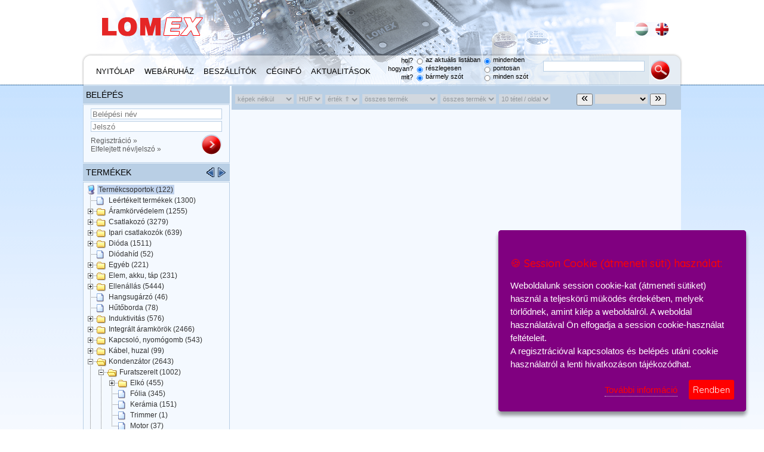

--- FILE ---
content_type: text/html; charset=UTF-8
request_url: https://lomex.hu/hu/webshop/group/775/furatszerelt
body_size: 222481
content:
<html xmlns="http://www.w3.org/1999/xhtml" xml:lang="hu" lang="hu"><head>
		<title>Kondenzátor»Furatszerelt</title>
		<meta http-equiv="Content-Type" content="text/html;charset=utf-8">
		<link rel="alternate" title="lomex" href="/feed/" type="application/rss+xml">
		<link rel="shortcut icon" href="favicon.ico">

		<link href="https://fonts.googleapis.com/css?family=Roboto+Slab|Quicksand:400,500" rel="stylesheet">
		<link rel="stylesheet" href="/css/tree.css" type="text/css">
		<link rel="stylesheet" href="/css/fileuploader.css" type="text/css">
		<link rel="stylesheet" href="/css/jquery.tooltip.css" type="text/css">
		<link rel="stylesheet" href="/css/jquery.autocomplete.css" type="text/css">
		<link rel="stylesheet" href="/css/jquery.treeview.css" type="text/css">
		<link rel="stylesheet" href="/css/jquery-ui.css" type="text/css">
		<link rel="stylesheet" href="/css/style.css" type="text/css">

		<script type="text/javascript" async="" src="http://www.google-analytics.com/ga.js"></script><script type="text/javascript" async="" src="https://www.google-analytics.com/plugins/ga/inpage_linkid.js" id="undefined"></script><script type="text/javascript" async="" src="https://ssl.google-analytics.com/ga.js"></script><script type="text/javascript">
			var _gaq = _gaq || [];
			var pluginUrl = '//www.google-analytics.com/plugins/ga/inpage_linkid.js';
			_gaq.push(['_require', 'inpage_linkid', pluginUrl]);
			_gaq.push(['_setAccount', 'UA-1193512-9']);
			_gaq.push(['_trackPageview']);

			(function() {
				var ga = document.createElement('script'); ga.type = 'text/javascript'; ga.async = true;
				ga.src = ('https:' == document.location.protocol ? 'https://ssl' : 'http://www') + '.google-analytics.com/ga.js';
				var s = document.getElementsByTagName('script')[0]; s.parentNode.insertBefore(ga, s);
			})();
		</script>
		
		<script type="text/JavaScript" src="/js/sha1.js"></script>
		<script type="text/JavaScript" src="/js/jquery.min.js"></script>
		<script type="text/JavaScript" src="/js/jquery-ui.min.js"></script>
		<script type="text/JavaScript" src="/js/jquery.address.js"></script>
		<script type="text/JavaScript" src="/js/jquery.tooltip.min.js"></script>
		<script type="text/JavaScript" src="/js/jquery.autocomplete.js"></script>
		<script type="text/JavaScript" src="/js/jquery.cookie.js"></script>
		<script type="text/JavaScript" src="/js/jquery.selectboxes.js"></script>
		<script type="text/JavaScript" src="/js/jquery.idletimer.js"></script>
		<script type="text/JavaScript" src="/js/jquery.idletimeout.js"></script>
		<script type="text/JavaScript" src="/js/fileuploader.php"></script>
		<script type="text/javascript" src="/js/jquery.ihavecookies.js"></script>
		<script type="text/JavaScript" src="/js/script.php"></script>

		<script type="text/JavaScript">
		$(document).ready(function()
		{
			$('body').ihavecookies({
	            title: '&#x1F36A; Session Cookie (átmeneti süti) használat:',
	            message: 'Weboldalunk session cookie-kat (átmeneti sütiket) használ a teljeskörű müködés érdekében, melyek törlődnek, amint kilép a weboldalról. A weboldal használatával Ön elfogadja a session cookie-használat feltételeit.<br />A regisztrációval kapcsolatos és belépés utáni cookie használatról a lenti hivatkozáson tájékozódhat.',
	            buttontxt: 'Rendben',
	            more: 'További információ',
	            delay: 600,
	            expires: 1,
	            link: '/hu/cookies',
	            onAccept: function(){

	            },
	            uncheckBoxes: true
	    });
		
			$(document).ajaxComplete( function( e, r, s )
			{
				_gaq.push(['_trackPageview'], location.href.replace( '#/', '' ) );
			});
			$("#autologout_help").tooltip( {
				delay: 0,
				showURL: false
			});
			$("#quicksearch").autocomplete( "/qs.php", {
				minChars: 0,
				cacheLength: 0,
				width: 300,
				matchContains: true,
				highlightItem: false,
				multiple: false,
				max: 100,
				formatItem: function( row ){ return( row[0] ); },
				formatResult: function( row ){ return( row[1] ); }
			});
					setTimeout( function() {
			$.ajax({
				async: true,
				data: "act=createsnapshot&url=" + location.pathname+location.hash + "&content=" + encodeURIComponent( document.documentElement.outerHTML ),
				success: function(inner){ }
			});
		}, 1000 );
$('#shoptree').html( s );
$('#shoptitle').html( '<span id="txt">Termékek</span><div style="width:36px; float: right; margin-left: 2px; vertical-align: text-bottom;"><input style="float: left;" type="image" src="/g/leftarrow.png" onclick="setshoptreemode(-1);"/><input style="float: left; margin-left: 4px;" type="image" src="/g/rightarrow.png" onclick="setshoptreemode(1);"/></div>' );reloadNeeded = 1;
mt.oAll( 0 );
mt.openTo( 775, true );setsearchopts();
$('#search').keypress( function(event){if( event.which == 13 ) $('#searchbutton').click(); });$('#basketitems').html( '%BASKETNUM%' );

		});
		</script>
		<script type="text/JavaScript">

	var	reloadNeeded;
	var currentid = 0;
	var currentgroup = 0;
	var page = 100;
	var isloggedin = false;
	var currlang = 'hu';
</script><script type="text/JavaScript" src="/js/tree.js"></script>

<script type="text/JavaScript">
	var shoptreemode = 0;
	var shoptreemodes = Array( 'Termékek', 'Termékek ábécében', 'Gyártók', 'Saját szűrők' );
	mt = new dTree( "mt" );
	mt_abc = new dTree( "mt_abc" );
	mt_man = new dTree( "mt_man" );mt.add( 1, -1, "Termékcsoportok", 122, "termekcsoportok", false, "" );
mt.add( 497, 495, "Billenő", 93, "billeno", false, "14,15,16,17,18,19,1025,1026,1027,1083,1084,1086" );
mt.add( 503, 502, "Mechanikus", 363, "mechanikus", false, "25,26,27,28,29,30,31,32,33,34,35,36,346,347,1925,1926" );
mt.add( 504, 503, "Foglalat", 49, "foglalat", false, "" );
mt.add( 506, 505, "Mágnes", 3, "magnes", false, "" );
mt.add( 512, 511, "Audió, videó", 146, "audio-video", false, "37,38,39,366,367,368,369,370,371,372,373,1197,1200,1201,0,0,1292,1374,1375,1583,1584,1585" );
mt.add( 516, 513, "Ház", 31, "haz", false, "374,375" );
mt.add( 556, 555, "Aluminium", 89, "aluminium", false, "305,1131" );
mt.add( 557, 555, "Műanyag", 275, "muanyag", false, "1129,1130,1828,1829,1830,1831,1832,1833,1834,1835" );
mt.add( 558, 555, "Tartozék", 24, "tartozek", false, "" );
mt.add( 565, 564, "Furatszerelt", 1092, "furatszerelt", false, "" );
mt.add( 566, 565, "Logikai áramkörök", 433, "logikai-aramkorok", false, "" );
mt.add( 618, 616, "Logikai áramkörök", 447, "logikai-aramkorok", false, "" );
mt.add( 619, 618, "74- széria", 326, "74-szeria", false, "648,649,650,651,652,653,654,655,676,677,678,679,680,681,682,683,684,685,686,687,688,689,690,1781,1782,1783,1784,1785,1786" );
mt.add( 881, 616, "Referencia", 17, "referencia", false, "982,983,984,985,986,987,988,1316" );
mt.add( 942, 618, "4000 széria", 82, "4000-szeria", false, "1797,1798,1799,1800,1801,1802,1803,1804,1805,1806,1807,1808,1809,1810,1811,1812,1813,1814,1815,1816,1817,1818" );
mt.add( 668, 667, "Furatszerelt", 342, "furatszerelt", false, "1854,1855,1856,1857,1858,1859,1867,1868,1869,1870,1871,1872,1873,1874,1875,1876,2759,2760,2980" );
mt.add( 669, 668, "Egyenirányító", 90, "egyeniranyito", false, "504,505,506,508,572,1136,1137,1138,1139,1140,1141,1346,1347" );
mt.add( 685, 667, "SMD", 1169, "smd", false, "1860,1861,1862,1863,1864,1865,2387,2388,2389,2390,2391,2392,2393,2394,2395,2396,2397,2398,2399,2400,2401,2402,2403,2404,2405,2406,2407,2408,2409,2842,2843,2844,2845,2846,2847,2848,2849,2850,2851,2852,2853,2854,2855,2936,2981" );
mt.add( 686, 685, "Egyenirányitó >0.5A", 267, "egyeniranyito-05a", false, "581,582,1148,1149,1150,1151,1152,1153,1154,2410,2771,2772,2773,2774,2775,2795,2858,2869,2870,2871,2872,2873" );
mt.add( 700, 699, "Furatszerelt", 387, "furatszerelt", false, "2761,2912,2913,2914,2915,2916,2917,2918,2919,2920,2921,2922,2923,2924,2925,2926,2927,2928,2929,2930,2931,2932,2933,2934" );
mt.add( 701, 700, "Bipoláris", 205, "bipolaris", false, "844,845,846,847,848,849,850,851,852,853,854,855,856,857,858,1336,1337" );
mt.add( 702, 701, "NPN", 118, "npn", false, "190,191,192,193,194,195,196,197,198,199,200,201,202,203,204,205,206,282,420,421,422,423,509" );
mt.add( 703, 701, "PNP", 87, "pnp", false, "207,208,209,210,211,212,213,214,215,216,217,218,219,220,221,222,491,492,493,494,507,510" );
mt.add( 705, 704, "N-csatornás", 110, "ncsatornas", false, "223,224,225,226,227,228,229,230,231,232,233,234,235,236,237,238,424,497,785" );
mt.add( 706, 704, "P-csatornás", 19, "pcsatornas", false, "268,269,270,271,272,273,498,786" );
mt.add( 709, 699, "SMD", 522, "smd", false, "2937,2938,2939,2940,2941,2942,2943,2944,2945,2946,2947,2948,2949,2950,2951,2952,2953,2954,2955,2956,2957,2958,2959" );
mt.add( 710, 709, "Bipoláris", 245, "bipolaris", false, "1233,1234,1235,1236,1237,1238,1239,1240,1241,1242,1243,1244,1245,1246,1247,2757" );
mt.add( 711, 710, "NPN", 152, "npn", false, "239,240,241,242,243,244,245,246,255,425,426,501" );
mt.add( 712, 710, "PNP", 105, "pnp", false, "247,248,249,250,251,252,253,254,495,496,502" );
mt.add( 713, 709, "Fet", 273, "fet", false, "1254,1255,1256,1257,1258,1259,1260,1261,1262,1263,1264,1265,1266,1267,1268,2758,2990" );
mt.add( 714, 713, "N-csatornás", 193, "ncsatornas", false, "256,257,258,259,260,261,262,263,499,503,787,1980,2820,2821,2822,2823,2824,2825,2826,2828,2829,2836,2837" );
mt.add( 715, 713, "P-csatornás", 95, "pcsatornas", false, "264,265,266,267,500,2827,2830,2831,2832,2833,2834,2835,2838,2839,2840,2841" );
mt.add( 716, 709, "Egyéb", 6, "egyeb", false, "427,428" );
mt.add( 717, 699, "Tartozékok", 16, "tartozekok", false, "" );
mt.add( 719, 718, "Furatszerelt", 102, "furatszerelt", false, "" );
mt.add( 722, 718, "SMD", 9, "smd", false, "" );
mt.add( 723, 722, "Triak", 9, "triak", false, "" );
mt.add( 724, 722, "Tirisztor", 9, "tirisztor", false, "" );
mt.add( 726, 725, "Furatszerelt", 1259, "furatszerelt", false, "" );
mt.add( 727, 726, "Optocsatolók", 170, "optocsatolok", false, "274,444,445,446,447,448,449,450,451,452,453,454,487" );
mt.add( 728, 726, "LED dióda + foglalat", 540, "led-dioda-foglalat", false, "63,64,65,66,67,68,69,70,71,72,73,299,300,301,302,458,459,460,461,462,463,1303" );
mt.add( 729, 726, "LCD kijelzők", 57, "lcd-kijelzok", false, "826,827,828,829,830,831,836" );
mt.add( 730, 726, "LED kijelzők", 364, "led-kijelzok", false, "74,75,76,77,78,79,80,81,82,83,84,85,86,87,88,89,90,91,92,93,94,95,96,97,98,99,100,101,102,103,532,1304,1455" );
mt.add( 731, 725, "SMD", 400, "smd", false, "" );
mt.add( 732, 731, "Optocsatolók", 67, "optocsatolok", false, "1178,1179,1180,1181,1182" );
mt.add( 737, 736, "Furatszerelt", 130, "furatszerelt", false, "" );
mt.add( 738, 737, "Kvarc", 86, "kvarc", false, "339,340,341,1409" );
mt.add( 739, 737, "Rezonátor", 10, "rezonator", false, "" );
mt.add( 740, 737, "Oszcillátor", 22, "oszcillator", false, "337,338" );
mt.add( 741, 737, "Szűrő", 8, "szuro", false, "" );
mt.add( 742, 736, "SMD", 82, "smd", false, "" );
mt.add( 743, 742, "Kvarc", 60, "kvarc", false, "" );
mt.add( 744, 742, "Rezonátor", 8, "rezonator", false, "" );
mt.add( 745, 742, "Oszcillátor", 13, "oszcillator", false, "" );
mt.add( 746, 742, "Szűrő", 1, "szuro", false, "" );
mt.add( 748, 747, "Furatszerelt", 1904, "furatszerelt", false, "" );
mt.add( 749, 748, "Fix", 1348, "fix", false, "" );
mt.add( 750, 749, "Fémréteg", 819, "femreteg", false, "113,114,115,116,117,1669,1670,1671,1819,1820,1821" );
mt.add( 757, 748, "Változtatható", 556, "valtoztathato", false, "" );
mt.add( 758, 757, "Potenciométerek", 250, "potenciometerek", false, "120,121,122,123,330,331,332,333,334,1164,1165,1342,1343,1468,1642,1673,1752,1753,1754,1755,1756,1757,1969,3087" );
mt.add( 759, 757, "Trimmer", 371, "trimmer", false, "170,171,172,173,174,175,176,177,178,179,180,181,182,183,184,185,186,187,335,336,348,561,562,1132,1133,1134,1135,1344,1345,1927,1928,1929" );
mt.add( 760, 748, "Nemlineáris", 105, "nemlinearis", false, "1643,1644,1645,1646,1647,1648,1674,1675" );
mt.add( 762, 760, "Termisztor", 20, "termisztor", false, "1680,1681,2721,2722,2723,2724,2725,3190,3191" );
mt.add( 766, 747, "SMD", 3540, "smd", false, "" );
mt.add( 767, 766, "Fix", 3477, "fix", false, "350,351,352,1283,1284,1285,1286,1287,1288,1289,1290,1291" );
mt.add( 768, 767, "Standard 5%", 1799, "standard-5", false, "124,125,126,127,128,129,130,349,780,1687,2101,2102,2213" );
mt.add( 772, 766, "Változtatható", 63, "valtoztathato", false, "353,354,1162,1163" );
mt.add( 775, 774, "Furatszerelt", 1002, "furatszerelt", false, "" );
mt.add( 777, 775, "Elkó", 455, "elko", false, "2713,2714,2993" );
mt.add( 778, 777, "Alu-elko", 358, "aluelko", false, "533,534,535,536,537,538,539,1293,1299,1333,1469,1499,1989,1990,2994,2995,2996" );
mt.add( 782, 775, "Fólia", 345, "folia", false, "540,541,542,543,544,545,546,547,548,549,550,551,552,633,1465" );
mt.add( 787, 775, "Kerámia", 151, "keramia", false, "137,138,139,553,554,556,557,558,559,560,637" );
mt.add( 788, 775, "Trimmer", 1, "trimmer", false, "" );
mt.add( 789, 774, "SMD", 1641, "smd", false, "" );
mt.add( 790, 789, "Elkó", 180, "elko", false, "" );
mt.add( 791, 790, "Tantál", 110, "tantal", false, "429,430,431,432,1332" );
mt.add( 792, 790, "Alu-elko", 70, "aluelko", false, "1298,1896,1897,1898,1899,1900,1901,1908,1909" );
mt.add( 793, 789, "Fólia", 11, "folia", false, "" );
mt.add( 794, 789, "Trimmer", 7, "trimmer", false, "" );
mt.add( 795, 789, "Kerámia", 1450, "keramia", false, "140,141,142,143,144,145,146,433,434,435,436,437,438,439,440,441,1295,1296,1297,1349,2651,2652,2653,2654,2655,2656,2657" );
mt.add( 797, 796, "Furatszerelt", 126, "furatszerelt", false, "" );
mt.add( 798, 797, "Induktivitás", 123, "induktivitas", false, "597,598,1301,1700,1758,1759,1760,1761,1762,1763,1764,1765" );
mt.add( 803, 796, "SMD", 448, "smd", false, "" );
mt.add( 804, 803, "Induktivitás", 388, "induktivitas", false, "164,165,166,167,168,169,358,359,360,608,0,0,0,0,0,0,0,1294,1302,1701,1771" );
mt.add( 807, 806, "Áram", 24, "aram", false, "1125,1126" );
mt.add( 838, 726, "Infra", 66, "infra", false, "1166,1167,1168,1169,1170,1171" );
mt.add( 841, 719, "Tirisztor", 17, "tirisztor", false, "866,867,868,869,1123,1124,1273,1274" );
mt.add( 879, 616, "Kontroller", 11, "kontroller", false, "956,957,958,959,1317" );
mt.add( 848, 775, "Motor", 37, "motor", false, "" );
mt.add( 839, 726, "Száloptikai eszközök", 40, "szaloptikai-eszkozok", false, "488,489,490,1172,1173,1174,1175" );
mt.add( 861, 566, "74- széria", 287, "74-szeria", false, "905,906,907,908,909,910,911,913,914,916,919,925,930,937,1330,1340,1776,1777,1778,1779,1780,1787,2992" );
mt.add( 860, 618, "ECL", 39, "ecl", false, "951,952,953,954" );
mt.add( 907, 726, "Laser modulok", 0, "laser-modulok", false, "" );
mt.add( 912, 911, "Hálózati transzformátor", 772, "halozati-transzformator", false, "1533,1534,1535,1536,1537,1538,1539,1540,1541,1563,1564,1565,1566,1567,1568,1569,1570,1571,1572,1573,1574,1605,1606,2658,2712,3210,3211" );
mt.add( 913, 911, "Kimenő trafó elektroncsőhöz", 8, "kimeno-trafo-elektroncsohoz", false, "" );
mt.add( 904, 849, "Akkumulátor", 33, "akkumulator", false, "1418,1419,1420,1421,1422,1423,1439,1440,1441,1442,1443,1444,1445,1446" );
mt.add( 916, 1, "Leértékelt termékek", 1300, "leertekelt-termekek", false, "1548" );
mt.add( 920, 917, "Belső LED világítás (12V)", 7, "belso-led-vilagitas-12v", false, "" );
mt.add( 923, 823, "Csavar, rögzítőelem", 118, "csavar-rogzitoelem", false, "1550,1551,1552,1553,1554,1555,1668,2277,2412,2413,2414,2415,2416,2417,2418,2419" );
mt.add( 928, 927, "Olvadóbiztosíték", 261, "olvadobiztositek", false, "1703,1704,1705,1706,1707,1708,1709,1710,1711,1712,1713,1714,1715,1716,1930,1931,1932" );
mt.add( 947, 831, "Zsugorcső", 130, "zsugorcso", false, "1878,1879,1880,1881,1882,1883,1884,1885,1886,1906,1973,1974,1975,1976,1977,1978,1979" );
mt.add( 951, 903, "Adapter", 27, "adapter", false, "1938,1939,1940,1941,1942,1943,1944,1945,1961,1962,1963" );
mt.add( 953, 903, "Akkutöltő", 13, "akkutolto", false, "1947,1948" );
mt.add( 954, 903, "Stabilizált tápok", 130, "stabilizalt-tapok", false, "1949,1950,1951,1952,1953,1954,1955,1956,1957,1958,1959,1960" );
mt.add( 960, 526, "1.00mm", 15, "100mm", false, "1995,1996,1997,1998,1999,2000,2618" );
mt.add( 967, 966, "Side clip", 121, "side-clip", false, "2121,2122,2123,2124,2125,2126,2127,2128,2129,2130,2131,2132,2133,2134,2135,2136,2137,2154,2155" );
mt.add( 968, 966, "Locking clip", 59, "locking-clip", false, "2138,2139,2140,2141,2142,2143,2144,2145,2146,2147,2148,2149,2150,2151,2152,2153,2156,2157,2158,2159" );
mt.add( 969, 542, "Betét", 164, "betet", false, "2106,2107,2108,2180,2181,2182,2183,2184,2185,2186,2187,2188,2189,2190,2191,2192,2193,2194,2195,2196,2197,2198,2199" );
mt.add( 972, 966, "Screw", 9, "screw", false, "" );
mt.add( 973, 969, "Apa betét", 82, "apa-betet", false, "2115,2116,2117,2118,2119,2120,2885,2895,2896,2897,2898,2899,2900,2901" );
mt.add( 981, 980, "Adapter", 27, "adapter", false, "2228,2235,2236,2237,2238,2239,2240,2241,2255,2256,2257,2258,2259,2260,2261,2262,2263,2264" );
mt.add( 983, 980, "Akkutöltő", 13, "akkutolto", false, "" );
mt.add( 984, 980, "Tápegységek", 150, "tapegysegek", false, "" );
mt.add( 986, 984, "Inverter DC/AC", 4, "inverter-dcac", false, "" );
mt.add( 988, 984, "Konverter AC/AC", 1, "konverter-acac", false, "" );
mt.add( 990, 985, "Áram stabilizált tápegység", 10, "aram-stabilizalt-tapegyseg", false, "2242,2243,2244,2245,2246" );
mt.add( 995, 923, "Anya", 30, "anya", false, "2278,2279,2280,2281,2282,2283" );
mt.add( 996, 551, "5V DC", 1, "5v-dc", false, "2322,2323,2324,2325,2338,2461,2462,2463,2464,2465,2466,2467,2468,2469,2470,2471,2472,2473,2474,2475,2476,2477,2478,2479,2480,2481" );
mt.add( 1000, 895, "Köralakú csatlakozó", 172, "koralaku-csatlakozo", false, "2343,2344,2345,2346,2347,2348,2349,2350,2351,2352,2353,2891,2892,2893,2894,3155,3156" );
mt.add( 1001, 733, "Fehér SMD LED", 55, "feher-smd-led", false, "2361,2362,2363,2364,2365,2366,2367,2368,2369,2370,2371,2372,2373" );
mt.add( 1025, 553, "Szerelt kábel", 82, "szerelt-kabel", false, "2700,2701,2702,2703,2704,2705,2706,2707" );
mt.add( 1024, 912, "FLYBACK transzformátor", 33, "flyback-transzformator", false, "2659,2660,2661,2662,2663,2664,2665,2666,2667,2668,2669,2670" );
mt.add( 1034, 1033, "Csavaros átmenő sorkapcsok", 30, "csavaros-atmeno-sorkapcsok", false, "3131,3132,3133,3134,3135,3136,3137,3138,3139,3145,3146,3147,3148,3197,3198,3199" );
mt.add( 1049, 1048, "Köralakú csatlakozók", 172, "koralaku-csatlakozok", false, "3093,3094,3095,3096,3097,3098,3099,3100,3101,3102,3103,3104,3105,3106,3107,3207,3208" );
mt.add( 1050, 1048, "Nagyáramú (HDC) csatlakozók", 458, "nagyaramu-hdc-csatlakozok", false, "3108,3109,3110,3111,3112,3113,3114,3115,3116,3117,3118,3119,3120,3121,3122,3123,3124,3125,3126,3127,3128,3129,3130" );
mt.add( 505, 502, "Reed", 90, "reed", false, "344,345,837,838" );
mt.add( 542, 895, "Nagyáramú csatlakozó", 458, "nagyaramu-csatlakozo", false, "44,45,46,47,275,276,277,278,279,280,281,832,833,1047,1048,1049,1556,1557,1558,1559" );
mt.add( 583, 566, "4000 széria", 104, "4000-szeria", false, "691,692,693,694,695,696,697,698,699,700,701,702,703,704,705,706,707,708,709,710,711,712,870,871,872,873,874,886,1331,1341,1788,1789,1790,1791,1792,1793,1794,1795,2200,2201,2202" );
mt.add( 606, 565, "Audio", 36, "audio", false, "815,816,817,818,819,1305" );
mt.add( 616, 564, "SMD", 1081, "smd", false, "2960,2961,2962,2963,2964,2965,2966,2967,2968" );
mt.add( 617, 616, "Audio", 13, "audio", false, "895,896,897,898,899,1318" );
mt.add( 674, 668, "Kapcsoló", 6, "kapcsolo", false, "1348" );
mt.add( 689, 685, "Kis jelű kapcsoló diódák <0.5A", 167, "kis-jelu-kapcsolo-diodak-05a", false, "765,766,767,768,769,1653,1654,1655,1656,1657,1658,2802,2803,2804,2805,2859,2860,2861,2862,2863,2864,2865,2866,2867,2868" );
mt.add( 704, 700, "Fet", 129, "fet", false, "1188,1189,1190,1191,1192,1193,1194,1195,1196,1198,1199,1212,1215,1224,1338,1339" );
mt.add( 733, 731, "LED dióda", 248, "led-dioda", false, "104,105,106,107,108,109,110,111,112,283,455,456,457,464,1356,1456,1532,2045,2046,2047,2048,2071,2072,2073,2074,2075,2076,2077,2078,2079,2080,2081" );
mt.add( 751, 749, "Hálóellenállás", 67, "haloellenallas", false, "583,584" );
mt.add( 940, 803, "Chip Ferrit Bead", 57, "chip-ferrit-bead", false, "1766,1767,1768,1769,1770" );
mt.add( 770, 767, "Precíziós (1%)", 1551, "precizios-1", false, "131,132,133,134,592,593,595,596,781,1684,1685,1686,2214" );
mt.add( 780, 777, "Tantál", 82, "tantal", false, "135,136,594,634,635,636,1334,1335" );
mt.add( 808, 806, "Áramlás", 11, "aramlas", false, "" );
mt.add( 857, 495, "Billenőkaros", 41, "billenokaros", false, "788,789,790,791,792,1042,1043,1044,1045,1046,1085" );
mt.add( 842, 719, "Triak", 91, "triak", false, "1117,1118,1119,1120,1121,1122,1275,1276,1277,1278" );
mt.add( 850, 823, "Forrasztóanyag", 32, "forrasztoanyag", false, "1410,1411,1412,1413" );
mt.add( 895, 511, "Ipari csatlakozó", 639, "ipari-csatlakozo", false, "" );
mt.add( 902, 849, "Elem", 34, "elem", false, "1424,1425,1426,1427,1428,1429,1430,1431,1432,1433,1434,1447,1448" );
mt.add( 919, 917, "Hajó navigáció LED", 5, "hajo-navigacio-led", false, "" );
mt.add( 939, 797, "Ferrite Bead", 0, "ferrite-bead", false, "" );
mt.add( 927, 1, "Áramkörvédelem", 1255, "aramkorvedelem", false, "" );
mt.add( 930, 927, "Gáztöltésű túlfesz. levezető", 10, "gaztoltesu-tulfesz-levezeto", false, "1722,1723" );
mt.add( 952, 903, "AC kimenetű", 7, "ac-kimenetu", false, "1946" );
mt.add( 961, 526, "1.25mm", 30, "125mm", false, "2001,2002,2003,2004,2005,2006,2615,2616,2617" );
mt.add( 974, 969, "Anya betét", 81, "anya-betet", false, "2109,2110,2111,2112,2113,2114,2886,2902,2903,2904,2905,2906,2907,2908" );
mt.add( 978, 542, "Contact", 72, "contact", false, "2172,2173,2174,2175,2176,2177,2887,2888,2889" );
mt.add( 1002, 733, "Kétszínű SMD LED", 11, "ketszinu-smd-led", false, "2380,2381,2382,2383,2384,2385,2386,2754,2755,2756" );
mt.add( 987, 984, "Konverter DC/DC", 7, "konverter-dcdc", false, "" );
mt.add( 989, 985, "Feszültség stabilizált tápegység", 105, "feszultseg-stabilizalt-tapegyseg", false, "2247,2248,2249,2250,2251,2252,2253,2254" );
mt.add( 994, 923, "Alátét", 11, "alatet", false, "2284,2285,2286,2287,2288,2289,2290,2291,2292,2319,2320,2321" );
mt.add( 997, 551, "12V DC", 24, "12v-dc", false, "2326,2327,2328,2329,2339,2438,2439,2440,2441,2442,2443,2444,2445,2446,2447,2448,2449,2450,2451,2452,2453,2454,2455,2456,2457,2458,2459,2460" );
mt.add( 1035, 1033, "Push in átmenő sorkapcsok", 64, "push-in-atmeno-sorkapcsok", false, "2987,2988,2989,3140,3141,3142,3143,3144,3149" );
mt.add( 499, 495, "Dip", 47, "dip", false, "295,296,297,1329" );
mt.add( 507, 502, "Szilárdtest relé", 84, "szilardtest-rele", false, "342,343" );
mt.add( 511, 1, "Csatlakozó", 3279, "csatlakozo", false, "" );
mt.add( 886, 511, "DIN 41612 (Europa)", 16, "din-41612-europa", false, "1252,1253,1590,1591,1592,1593,1594,1595,1596,1597" );
mt.add( 607, 565, "Egyéb", 160, "egyeb", false, "800,801,802,803,804,805,806,807,808,809,810,811,812,813,814,1306" );
mt.add( 836, 731, "LED kijelző", 27, "led-kijelzo", false, "" );
mt.add( 855, 719, "Diac", 2, "diac", false, "" );
mt.add( 658, 616, "Egyéb", 117, "egyeb", false, "900,901,902,903,912,915,917,918,920,921,922,923,1319" );
mt.add( 676, 668, "Schottky", 52, "schottky", false, "573,574,764,1142,1143,1144,1145,1146,1147,2856,2857" );
mt.add( 690, 685, "Schottky", 225, "schottky", false, "770,771,772,1155,1156,1157,1158,1159,1160,1161,1649,1650,1651,1652,2411,2796,2797,2798,2799,2800,2801,2874,2875,2876,2877,2878,2879,2880,2881,2882,2883,2884" );
mt.add( 708, 700, "IGBT", 28, "igbt", false, "1229,1230,1231,1232" );
mt.add( 753, 749, "Metaloxid", 299, "metaloxid", false, "585,586" );
mt.add( 761, 760, "Varisztor", 85, "varisztor", false, "774,775,776,777,778,779,1676,1677,1678,1679,2726,2727,2728,2729,2730" );
mt.add( 769, 767, "Hálóellenállás", 127, "haloellenallas", false, "589,590,591,1688,1689,1690,1691,1692,1693,1694" );
mt.add( 802, 797, "Illesztők,szűrők", 3, "illesztokszurok", false, "" );
mt.add( 805, 803, "Illesztők, szűrők", 7, "illesztok-szurok", false, "361,362,1772,1773,1774,1775" );
mt.add( 821, 806, "Encoder", 21, "encoder", false, "" );
mt.add( 851, 823, "Kábelrögzítő", 94, "kabelrogzito", false, "1414,1415,1416,1417" );
mt.add( 844, 777, "Supercap Coin", 11, "supercap-coin", false, "" );
mt.add( 859, 566, "ECL", 42, "ecl", false, "888,889,890,891" );
mt.add( 897, 895, "Triad csatlakozó", 9, "triad-csatlakozo", false, "1376,1377,1378,1379,1380" );
mt.add( 908, 526, "2.00mm", 57, "200mm", false, "1462,1463,1464,1613,1614,1615,2007,2008,3166" );
mt.add( 903, 849, "Táp", 177, "tap", false, "1435,1436,1437,1438,1638,1639,1640,1641" );
mt.add( 921, 917, "Jelzőizzók", 40, "jelzoizzok", false, "1544,1545,1546,1547,1549" );
mt.add( 929, 927, "Polyfuse, Multifuse", 59, "polyfuse-multifuse", false, "1717,1718,1719,1720,1721" );
mt.add( 965, 733, "Power LED", 64, "power-led", false, "2082,2083,2084,2085,2086,2087,2088,2089,2090,2091,2092,2093,2094,2095,2096,2097,2098,2099,2100,2342,2529" );
mt.add( 966, 542, "Ház", 189, "haz", false, "2103,2104,2105,2265,2266,2267,2268,2269,2270,2271,2272,2273,2274,2275,2276" );
mt.add( 975, 969, "Egyéb", 1, "egyeb", false, "" );
mt.add( 985, 984, "Stabilizált tápegység AC/DC", 150, "stabilizalt-tapegyseg-acdc", false, "" );
mt.add( 991, 985, "Tápegység kiegészítők", 9, "tapegyseg-kiegeszitok", false, "" );
mt.add( 992, 923, "Lemezcsavar", 33, "lemezcsavar", false, "2300,2301,2302,2303,2304,2305,2306,2307,2308,2309,2314,2315" );
mt.add( 998, 551, "24V DC", 4, "24v-dc", false, "2330,2331,2332,2333,2340,2482,2483,2484,2485,2486,2487,2488,2489,2490,2491,2492,2493,2494,2495,2496,2497,2498,2499,2500,2501,2502,2503" );
mt.add( 1037, 1033, "Jelölők", 11, "jelolok", false, "" );
mt.add( 500, 495, "Mikro- végálláskapcsoló", 113, "mikro-vegallaskapcsolo", false, "287,288,289,290,291,292,293,294,599,1100,1101,1102,1103,1104,1105,1116" );
mt.add( 510, 502, "Időrelé", 23, "idorele", false, "" );
mt.add( 513, 511, "Dsub", 110, "dsub", false, "376,377,378,379,380,381,382,383,384,385,386,387,1058,1059,1060" );
mt.add( 608, 565, "Feszültség szabályzó", 260, "feszultseg-szabalyzo", false, "402,403,404,405,406,407,408,409,410,411,555,820,821,834,835,892,893,894,1307" );
mt.add( 837, 731, "Infra", 15, "infra", false, "2357,2358,2359,2360" );
mt.add( 856, 719, "Programozható UJT (PUT)", 1, "programozhato-ujt-put", false, "" );
mt.add( 659, 616, "Feszültség szabályzó", 200, "feszultseg-szabalyzo", false, "609,610,611,612,613,924,926,927,928,929,931,932,933,934,935,936,1320,2969" );
mt.add( 677, 668, "Transiens suppressor", 82, "transiens-suppressor", false, "511,512,513,514,515,519" );
mt.add( 691, 685, "Transiens suppressor", 425, "transiens-suppressor", false, "520,521,1659,1660,1661,1903,2975,2976,2977,2978,2979" );
mt.add( 756, 749, "Szénréteg", 32, "szenreteg", false, "188,189" );
mt.add( 810, 806, "Erő (force)", 2, "ero-force", false, "" );
mt.add( 899, 823, "Mikrofonbetét", 6, "mikrofonbetet", false, "" );
mt.add( 933, 927, "ESD suppressor", 7, "esd-suppressor", false, "" );
mt.add( 936, 917, "LED modul", 9, "led-modul", false, "2065,2066" );
mt.add( 962, 526, "2.50mm", 34, "250mm", false, "2009,2010,2011,2012,2013,2014" );
mt.add( 977, 542, "Tömszelence", 64, "tomszelence", false, "2160,2161,2162,2163,2164,2165,2166,2167,2168,2169,2170,2171,2909,2910,2911,3161,3162,3183,3184,3185,3186,3187,3188,3189" );
mt.add( 993, 923, "Metrikus csavar", 23, "metrikus-csavar", false, "2293,2294,2295,2296,2297,2298,2299,2310,2311,2312,2313,2316,2317,2318" );
mt.add( 999, 551, "230V AC", 7, "230v-ac", false, "2334,2335,2336,2337,2341,2504,2505,2506,2507,2508,2509,2510,2511,2512,2513,2514,2515,2516,2517,2518,2519,2520,2521,2522,2523,2524,2525" );
mt.add( 1003, 733, "RGB SMD LED", 11, "rgb-smd-led", false, "2374,2375,2376,2377,2378,2379" );
mt.add( 1026, 777, "Supercapacitor", 13, "supercapacitor", false, "2715" );
mt.add( 1028, 767, "Nemlineáris ellenállások", 311, "nemlinearis-ellenallasok", false, "2762,2763,2764,2765,2766,2767,2768,2769,2770" );
mt.add( 1027, 700, "SiC (Szilicium Carbid)", 6, "sic-szilicium-carbid", false, "" );
mt.add( 1048, 1, "Ipari csatlakozók", 639, "ipari-csatlakozok", false, "" );
mt.add( 1051, 1033, "Véglezárók (DIN)", 3, "veglezarok-din", false, "" );
mt.add( 498, 495, "Nyomó", 83, "nyomo", false, "20,21,22,23,24,284,285,286,1098,1099,1327" );
mt.add( 509, 502, "Egyéb", 11, "egyeb", false, "" );
mt.add( 885, 511, "Elemtartó", 40, "elemtarto", false, "1202,1203,1204,1205,1206,1207,1208,1209,1210,1211,0" );
mt.add( 527, 526, "2.54mm (1#)", 127, "254mm-1", false, "465,466,467,468,1616,1617,2015,2016,2017,2018,2019,2020,2021,2022" );
mt.add( 552, 551, "Ventilátor rács", 12, "ventilator-racs", false, "2215,2216,2217,2218,2219,2220,2221,2227" );
mt.add( 660, 616, "Konverter", 19, "konverter", false, "960,961,962,963,964,965,966,967,1321" );
mt.add( 667, 1, "Dióda", 1511, "dioda", false, "1843,1844,1845,1846,1847,1848,1849,1850,1851,1852,1853" );
mt.add( 681, 668, "Zéner", 110, "zener", false, "516,517,518,2203" );
mt.add( 695, 685, "Zéner", 294, "zener", false, "522,523,524,525,526,2430,2970,2971,2972,2973,2974,2982,2983" );
mt.add( 707, 700, "Egyéb", 3, "egyeb", false, "" );
mt.add( 752, 749, "Teljesítmény ellenállások", 131, "teljesitmeny-ellenallasok", false, "118,119,329,1672,2711" );
mt.add( 818, 806, "Folyadékszint", 19, "folyadekszint", false, "" );
mt.add( 858, 565, "Kontroller", 31, "kontroller", false, "840,841,842,843,1308" );
mt.add( 931, 927, "Transiens suppressor", 507, "transiens-suppressor", false, "1724,1725,1726,1727,1728,1729,1730,1731,1732,1902" );
mt.add( 935, 917, "LED szalag", 29, "led-szalag", false, "1743,1744,1745,1746,1747,1748,1749,1750,1751,2051,2052,2053,2054,2055,2056,2057,2058,2059,2060,2061,2062,2063,2064,2068,2069,2070,2222,2223,2224,2225" );
mt.add( 959, 823, "Modul", 3, "modul", false, "" );
mt.add( 976, 542, "Szerszám", 11, "szerszam", false, "" );
mt.add( 1004, 733, "Egyszínű SMD LED", 176, "egyszinu-smd-led", false, "2731,2732,2733,2734,2735,2736,2737,2738,2739,2740,2741,2742,2743,2744,2745,2746,2747,2748,2749,2750,2751,2752,2753" );
mt.add( 1038, 1033, "Érvéghüvely", 42, "erveghuvely", false, "2997,2998,2999,3000,3001,3002,3003,3004,3005,3006,3007,3008,3009,3010,3011,3012,3013,3014,3015,3016,3017,3018,3019,3020,3021,3022" );
mt.add( 561, 1, "Diódahíd", 52, "diodahid", false, "527,528,529,773,2776,2777,2778,2779,2780,2781,2782,2783,2784,2785,2786,2787,2788,2789,2790,2791,2792,2793,2794,2935" );
mt.add( 609, 565, "Konverter", 49, "konverter", false, "782,783,784,822,823,824,904,955,1309" );
mt.add( 661, 616, "Driver-Recei-Transc.", 109, "driverreceitransc", false, "799,968,969,970,971,972,1013,1014,1015,1322" );
mt.add( 673, 668, "Egyéb", 4, "egyeb", false, "1665,1666,1667" );
mt.add( 688, 685, "Egyéb", 16, "egyeb", false, "1662,1663,1664,1866,2431,2432,2433,2434,2435,2436,2437" );
mt.add( 809, 806, "Fotokapcsoló", 33, "fotokapcsolo", false, "" );
mt.add( 882, 495, "Tact", 125, "tact", false, "1087,1088,1089,1090,1091,1092,1093,1094,1095,1096,2991" );
mt.add( 934, 927, "Sidac", 2, "sidac", false, "" );
mt.add( 946, 823, "Nyáklemez", 13, "nyaklemez", false, "1841,1842,2026,2027,2028" );
mt.add( 955, 511, "Érvéghüvely", 44, "erveghuvely", false, "1964,1965,3167,3168,3169,3170,3171,3172,3173,3174,3175,3176,3177,3178,3179,3180,3181,3182" );
mt.add( 956, 526, "3.00mm (Micro fit)", 59, "300mm-micro-fit", false, "1983,1984,1985,1986,1987,1988,2029,2030,2031" );
mt.add( 957, 917, "LED szalag tartozék", 29, "led-szalag-tartozek", false, "1991,1992,1993" );
mt.add( 1042, 1033, "Kábelsaruk", 208, "kabelsaruk", false, "3037,3038,3039,3040,3041,3042,3043,3044,3045,3046,3047,3048,3049,3050,3051,3052,3053,3054,3055,3056,3057,3088,3089,3090,3091,3092" );
mt.add( 541, 511, "Hálózati", 18, "halozati", false, "483,484,1381,1382,1383,1498" );
mt.add( 610, 565, "Driv-Rec-Transc", 147, "drivrectransc", false, "793,794,795,796,797,798,1010,1011,1012,1310" );
mt.add( 662, 616, "Memória", 31, "memoria", false, "604,605,606,607,614,1323" );
mt.add( 811, 806, "Hőmérséklet", 41, "homerseklet", false, "839" );
mt.add( 823, 1, "Egyéb", 221, "egyeb", false, "565,566,567,568,569,570" );
mt.add( 883, 526, "3.96mm (1.5#)", 95, "396mm-15", false, "1248,1249,1250,1251,1618,1619,2032,2033" );
mt.add( 905, 823, "Próbapanel", 8, "probapanel", false, "1624,1625,1626,1627,1628,1629,1630,2025" );
mt.add( 915, 495, "Akkumulátor kapcsoló", 3, "akkumulator-kapcsolo", false, "1543" );
mt.add( 932, 927, "Varisztor", 220, "varisztor", false, "1733,1734,1735,1736,1737,1738,1739,1740,1741,1742,2716,2717,2718,2719,2720" );
mt.add( 958, 917, "LED szalag vezeték", 2, "led-szalag-vezetek", false, "" );
mt.add( 1036, 1033, "Vezeték összekötő", 14, "vezetek-osszekoto", false, "" );
mt.add( 496, 495, "Tartozékok", 29, "tartozekok", false, "1031,1032,1033" );
mt.add( 529, 526, "4.2mm (Mini fit)", 74, "42mm-mini-fit", false, "469,470,471,472,1361,1362,1363,1364,1620,1621,2034,3206" );
mt.add( 535, 511, "Hüvelysor", 139, "huvelysor", false, "750,751,752,753,754,755,756,1061,1062,1598,1599,1600" );
mt.add( 611, 565, "Memória", 56, "memoria", false, "600,601,602,603,615,1311" );
mt.add( 849, 1, "Elem, akku, táp", 231, "elem-akku-tap", false, "576,577,578,579,580,1106,1107,1108,1109,1110,1111,1112,1113,1114,1115,1522,1523,1524,1525,1526,1527,1528,1529,1530,1531" );
mt.add( 663, 616, "Mikrokontr. Mikroproc.", 20, "mikrokontr-mikroproc", false, "973,974,975,976,977,1324" );
mt.add( 815, 806, "Közelítés", 62, "kozelites", false, "" );
mt.add( 824, 823, "Szerszám, műszer", 56, "szerszam-muszer", false, "563,564,1516,1517,1518,1519,1520,1521,1631,1632" );
mt.add( 945, 927, "Hőbiztosíték", 18, "hobiztositek", false, "2354,2355" );
mt.add( 950, 917, "LED szalag vezérlő (Dimmer)", 17, "led-szalag-vezerlo-dimmer", false, "1933,1934,1935,1936,1937,2226" );
mt.add( 1043, 1033, "Tömszelencék", 51, "tomszelencek", false, "3058,3059,3060,3061,3062,3063,3064,3065,3066,3067,3068,3069,3070,3071,3072,3073,3074,3075,3076,3077,3078,3079,3080,3081,3082,3083,3084,3157,3158,3159,3160,3163,3164" );
mt.add( 501, 495, "Egyéb", 32, "egyeb", false, "298,303,304,1028,1029,1030,1079,1097,1328" );
mt.add( 517, 511, "IC foglalat", 47, "ic-foglalat", false, "1034,1035,1036,1037,1038,1039,1040,1041,1560" );
mt.add( 612, 565, "Mikrokontr. mikroproc.", 32, "mikrokontr-mikroproc", false, "859,860,861,862,863,1312" );
mt.add( 747, 1, "Ellenállás", 5444, "ellenallas", false, "" );
mt.add( 820, 806, "Mágneses térerő (HALL)", 31, "magneses-terero-hall", false, "" );
mt.add( 831, 823, "Szigetelőcső", 145, "szigetelocso", false, "1822,1823,1824,1825,1826,1827,1877,1905,1907,1910,1970,1971,1972" );
mt.add( 922, 917, "Villanócső", 0, "villanocso", false, "" );
mt.add( 937, 927, "Hőkapcsoló", 1, "hokapcsolo", false, "" );
mt.add( 963, 526, "4.50mm", 12, "450mm", false, "2035,2036,2037,2038,2039" );
mt.add( 1044, 1033, "Vezetékkötegelő", 26, "vezetekkotegelo", false, "3085,3086" );
mt.add( 528, 526, "5.08mm (2#)", 20, "508mm-2", false, "1357,1358,1359,1360,1622,1623,2040" );
mt.add( 530, 511, "Jumper", 9, "jumper", false, "1561,1562,2178,2179" );
mt.add( 614, 565, "Műveleti erősítő", 160, "muveleti-erosito", false, "622,623,624,625,626,627,628,629,630,631,632,825,864,865,1313" );
mt.add( 943, 806, "Magnetikus érzékelő", 20, "magnetikus-erzekelo", false, "" );
mt.add( 665, 616, "Műveleti erősítő", 85, "muveleti-erosito", false, "638,639,640,641,642,643,644,645,646,647,978,979,1325" );
mt.add( 938, 927, "Egyéb", 0, "egyeb", false, "" );
mt.add( 949, 1, "Hangsugárzó", 46, "hangsugarzo", false, "1911,1912,1913,1914,1915,1916,1917,1918,1919,1920,1921,1922,1923,1924" );
mt.add( 979, 823, "Távtartó", 58, "tavtarto", false, "2204,2205,2206,2207,2208,2209,2210,2211,2212" );
mt.add( 1040, 1033, "Forrasztóanyag", 32, "forrasztoanyag", false, "3033,3034,3035,3036" );
mt.add( 887, 511, "Kábelsaru", 208, "kabelsaru", false, "1269,1270,1271,1272,1384,1385,1386,1387,1388,1389,1390,1391,1392,1393,1394,1395,1396,1966,1967,1968,1981,1982" );
mt.add( 559, 1, "Hűtőborda", 78, "hutoborda", false, "1697,1698,1699,2023,2024,2671,2672,2673,2674,2675,2676,2677,2678,2679,2680,2681,2682,2683,2684,2685,2686,2687,2688,2689,2690,2691,2692,2693,2708,2709" );
mt.add( 615, 565, "Programozható", 4, "programozhato", false, "881,882,1314" );
mt.add( 666, 616, "Programozható", 15, "programozhato", false, "980,981,1016,1017,1326" );
mt.add( 817, 806, "Nyomás", 99, "nyomas", false, "1183,1184,1185,1186,1187" );
mt.add( 827, 823, "Vasmag", 32, "vasmag", false, "530,531" );
mt.add( 964, 526, "6.20mm", 10, "620mm", false, "2041,2042,2043" );
mt.add( 1039, 1033, "Szigetelőcső", 145, "szigetelocso", false, "3023,3024,3025,3026,3027,3028,3029,3030,3031,3032" );
mt.add( 540, 511, "Kártyacsatlakozó", 4, "kartyacsatlakozo", false, "2420,2421,2422,2423,2424,2425" );
mt.add( 852, 823, "Vegyi termékek", 42, "vegyi-termekek", false, "1633,1634,1635,1636,1637,2710" );
mt.add( 796, 1, "Induktivitás", 576, "induktivitas", false, "" );
mt.add( 816, 806, "Páratartalom", 5, "paratartalom", false, "" );
mt.add( 835, 565, "Referencia", 28, "referencia", false, "875,876,877,878,879,880,1315" );
mt.add( 893, 526, "6.35mm (2.5#)", 32, "635mm-25", false, "1350,1351,1352,1353,1354,1355,1365,1366,1367,1611,1612,2044" );
mt.add( 564, 1, "Integrált áramkörök", 2466, "integralt-aramkorok", false, "" );
mt.add( 819, 806, "Egyéb", 37, "egyeb", false, "" );
mt.add( 884, 526, "Adapter", 41, "adapter", false, "1176,1177,1368,1369,1370,1371,1372,1373,1400,1401,1402,1403" );
mt.add( 889, 511, "Mérőcsatlakozók", 54, "merocsatlakozok", false, "1213,1214,1216,1217,2426,2427,2428,2429" );
mt.add( 495, 1, "Kapcsoló, nyomógomb", 543, "kapcsolo-nyomogomb", false, "" );
mt.add( 522, 511, "Nagyfrekvenciás", 46, "nagyfrekvencias", false, "395,396,397,1080,1081,1082,1218,1219,1220,1221,1222,1223,1225,1226,1227,1228,1603,1604" );
mt.add( 1029, 526, "DC Power", 78, "dc-power", false, "2806,2807,2808,2809,2810,2811,2812,2813,2814,2815,2816,2817,2818,2819,3151,3152,3153,3154" );
mt.add( 539, 511, "Sorkapocs", 666, "sorkapocs", false, "42,43,477,478,479,480,481,482,571,1500,1501,1502,1503,1504,1505,1506,1507,1508,1509,1510,1511,1512,1513,1514,1515,1609,1610,2890,3165,3192,3193,3194,3195,3196,3200,3201,3202,3203,3204,3205" );
mt.add( 553, 1, "Kábel, huzal", 99, "kabel-huzal", false, "61,62,363,364,365,575,1404,1405,1406,1407,1408,1887,1888,1889,1890,1904,2694,2695,2696,2697,2698,2699,3150" );
mt.add( 901, 526, "Modular contact", 8, "modular-contact", false, "" );
mt.add( 523, 511, "Szalagkábel csatlakozó", 111, "szalagkabel-csatlakozo", false, "40,41,398,399,400,401,442,443,1066,1067,1068,1069,1070,1071,1072,1073,1074,1075,1076,1077,1078" );
mt.add( 774, 1, "Kondenzátor", 2643, "kondenzator", false, "" );
mt.add( 900, 526, "Superseal", 20, "superseal", false, "1397,1398,1399,2526,2527,2528" );
mt.add( 526, 511, "Táp és jel csatlakozók", 78, "tap-es-jel-csatlakozok", false, "1994" );
mt.add( 736, 1, "Kvarc, rez., oszc., szűrő", 212, "kvarc-rez-oszc-szuro", false, "" );
mt.add( 525, 511, "Telefon", 59, "telefon", false, "412,413,414,415,416,417,418,419,1466" );
mt.add( 555, 1, "Műszerdoboz", 398, "muszerdoboz", false, "1127,1128,1470,1471,1472,1473,1474,1475,1476,1477,1478,1479,1480,1481,1482,1483,1484,1485,1486,1487,1488,1489,1490,1491,1492,1493,1494,1495,1496,1497" );
mt.add( 531, 511, "Tüskesor", 100, "tuskesor", false, "757,758,759,760,761,762,763,1063,1064,1065" );
mt.add( 725, 1, "Optoelektronika, LED, LCD", 1660, "optoelektronika-led-lcd", false, "2049,2050,2067" );
mt.add( 502, 1, "Relé", 618, "rele", false, "" );
mt.add( 890, 511, "USB", 29, "usb", false, "1458,1459,1460,1461" );
mt.add( 806, 1, "Szenzor", 407, "szenzor", false, "" );
mt.add( 1030, 511, "Vezeték összekötők", 10, "vezetek-osszekotok", false, "" );
mt.add( 980, 1, "Tápegységek, adapterek", 177, "tapegysegek-adapterek", false, "" );
mt.add( 911, 1, "Transzformátor", 780, "transzformator", false, "" );
mt.add( 699, 1, "Tranzisztor", 909, "tranzisztor", false, "" );
mt.add( 718, 1, "Triac, Thyristor, Diac", 111, "triac-thyristor-diac", false, "" );
mt.add( 551, 1, "Ventilátor", 43, "ventilator", false, "54,55,56,57,58,59,60,306,307,308,309,310,311,312,313,314,315,316,317,318,319,320,321,322,323,324,325,326,327,328,1467,2356" );
mt.add( 917, 1, "Világítás", 107, "vilagitas", false, "" );
mt.add( 1033, 1, "Villamosság", 122, "villamossag", false, "2984,2985,2986" );
mt_abc.add( 0, -1, "Termékek ábécében", 0, "" );
mt_abc.add( 1, 0, "", 122, "", false, "0" );
mt_abc.add( 1030, 0, "", 10, "", false, "" );
mt_abc.add( 1036, 0, "", 14, "", false, "" );
mt_abc.add( 1037, 0, "", 11, "", false, "" );
mt_abc.add( 1039, 0, "", 145, "", false, ",3023,3024,3025,3026,3027,3028,3029,3030,3031,3032" );
mt_abc.add( 1048, 0, "", 639, "", false, "" );
mt_abc.add( 1034, 0, "", 30, "", false, ",3131,3132,3133,3134,3135,3136,3137,3138,3139,3145,3146,3147,3148,3197,3198,3199" );
mt_abc.add( 1035, 0, "", 64, "", false, ",2987,2988,2989,3140,3141,3142,3143,3144,3149" );
mt_abc.add( 1038, 0, "", 42, "", false, ",2997,2998,2999,3000,3001,3002,3003,3004,3005,3006,3007,3008,3009,3010,3011,3012,3013,3014,3015,3016,3017,3018,3019,3020,3021,3022" );
mt_abc.add( 1042, 0, "", 208, "", false, ",3037,3038,3039,3040,3041,3042,3043,3044,3045,3046,3047,3048,3049,3050,3051,3052,3053,3054,3055,3056,3057,3088,3089,3090,3091,3092" );
mt_abc.add( 951, 0, "Adapter", 27, "adapter", false, ",1938,1939,1940,1941,1942,1943,1944,1945,1961,1962,1963" );
mt_abc.add( 981, 0, "Adapterek", 27, "adapterek", false, ",2228,2235,2236,2237,2238,2239,2240,2241,2255,2256,2257,2258,2259,2260,2261,2262,2263,2264" );
mt_abc.add( 904, 0, "Akkumulátor", 33, "akkumulator", false, ",1418,1419,1420,1421,1422,1423,1439,1440,1441,1442,1443,1444,1445,1446" );
mt_abc.add( 915, 0, "Akkumulátor kapcsoló", 3, "akkumulator-kapcsolo", false, ",1543" );
mt_abc.add( 953, 0, "Akkutöltő", 13, "akkutolto", false, ",1947,1948" );
mt_abc.add( 983, 0, "Akkutöltők", 13, "akkutoltok", false, "" );
mt_abc.add( 994, 0, "Alátét (Csavar)", 11, "alatet-csavar", false, ",2284,2285,2286,2287,2288,2289,2290,2291,2292,2319,2320,2321" );
mt_abc.add( 995, 0, "Anya (Csavar)", 30, "anya-csavar", false, ",2278,2279,2280,2281,2282,2283" );
mt_abc.add( 974, 0, "Anya betét", 81, "anya-betet", false, ",2109,2110,2111,2112,2113,2114,2886,2902,2903,2904,2905,2906,2907,2908" );
mt_abc.add( 973, 0, "Apa betét", 82, "apa-betet", false, ",2115,2116,2117,2118,2119,2120,2885,2895,2896,2897,2898,2899,2900,2901" );
mt_abc.add( 807, 0, "Áram érzékelő", 24, "aram-erzekelo", false, ",1125,1126" );
mt_abc.add( 990, 0, "Áram stabilizált tápegység", 10, "aram-stabilizalt-tapegyseg", false, ",2242,2243,2244,2245,2246" );
mt_abc.add( 927, 0, "Áramkörvédelem (gyűjtőcsoport)", 1255, "aramkorvedelem-gyujtocsoport", false, "" );
mt_abc.add( 808, 0, "Áramlás érzékelő", 11, "aramlas-erzekelo", false, "" );
mt_abc.add( 512, 0, "Audió,videó csatlakozó", 146, "audiovideo-csatlakozo", false, ",37,38,39,366,367,368,369,370,371,372,373,1197,1200,1201,0,0,1292,1374,1375,1583,1584,1585" );
mt_abc.add( 920, 0, "Belső világítás LED (12V)", 7, "belso-vilagitas-led-12v", false, "" );
mt_abc.add( 969, 0, "Betét", 164, "betet", false, ",2106,2107,2108,2180,2181,2182,2183,2184,2185,2186,2187,2188,2189,2190,2191,2192,2193,2194,2195,2196,2197,2198,2199" );
mt_abc.add( 497, 0, "Billenő kapcsoló", 93, "billeno-kapcsolo", false, ",14,15,16,17,18,19,1025,1026,1027,1083,1084,1086" );
mt_abc.add( 857, 0, "Billenőkaros kapcsoló", 41, "billenokaros-kapcsolo", false, ",788,789,790,791,792,1042,1043,1044,1045,1046,1085" );
mt_abc.add( 938, 0, "Biztosíték egyéb fajta", 0, "biztositek-egyeb-fajta", false, "" );
mt_abc.add( 1040, 0, "Cin", 32, "cin", false, ",3033,3034,3035,3036" );
mt_abc.add( 511, 0, "Csatlakozó (gyűjtőcsoport)", 3279, "csatlakozo-gyujtocsoport", false, "" );
mt_abc.add( 972, 0, "Csavar", 9, "csavar", false, "" );
mt_abc.add( 923, 0, "Csavar, rögzítőelem", 118, "csavar-rogzitoelem", false, ",1550,1551,1552,1553,1554,1555,1668,2277,2412,2413,2414,2415,2416,2417,2418,2419" );
mt_abc.add( 1029, 0, "DC Power", 78, "dc-power", false, ",2806,2807,2808,2809,2810,2811,2812,2813,2814,2815,2816,2817,2818,2819,3151,3152,3153,3154" );
mt_abc.add( 855, 0, "Diac", 2, "diac", false, "" );
mt_abc.add( 950, 0, "Dimmer", 17, "dimmer", false, ",1933,1934,1935,1936,1937,2226" );
mt_abc.add( 667, 0, "Dióda (gyűjtőcsoport)", 1511, "dioda-gyujtocsoport", false, ",1843,1844,1845,1846,1847,1848,1849,1850,1851,1852,1853" );
mt_abc.add( 668, 0, "Dióda (gyűjtőcsoport) fur.szer.", 342, "dioda-gyujtocsoport-furszer", false, ",1854,1855,1856,1857,1858,1859,1867,1868,1869,1870,1871,1872,1873,1874,1875,1876,2759,2760,2980" );
mt_abc.add( 685, 0, "Dióda (gyűjtőcsoport) SMD", 1169, "dioda-gyujtocsoport-smd", false, ",1860,1861,1862,1863,1864,1865,2387,2388,2389,2390,2391,2392,2393,2394,2395,2396,2397,2398,2399,2400,2401,2402,2403,2404,2405,2406,2407,2408,2409,2842,2843,2844,2845,2846,2847,2848,2849,2850,2851,2852,2853,2854,2855,2936,2981" );
mt_abc.add( 561, 0, "Diódahíd", 52, "diodahid", false, ",527,528,529,773,2776,2777,2778,2779,2780,2781,2782,2783,2784,2785,2786,2787,2788,2789,2790,2791,2792,2793,2794,2935" );
mt_abc.add( 499, 0, "Dip kapcsoló", 47, "dip-kapcsolo", false, ",295,296,297,1329" );
mt_abc.add( 513, 0, "DSUB csatlakozó", 110, "dsub-csatlakozo", false, ",376,377,378,379,380,381,382,383,384,385,386,387,1058,1059,1060" );
mt_abc.add( 516, 0, "DSUB csatlakozó ház", 31, "dsub-csatlakozo-haz", false, ",374,375" );
mt_abc.add( 975, 0, "Egyéb", 1, "egyeb", false, "" );
mt_abc.add( 688, 0, "Egyéb dióda SMD", 16, "egyeb-dioda-smd", false, ",1662,1663,1664,1866,2431,2432,2433,2434,2435,2436,2437" );
mt_abc.add( 819, 0, "Egyéb érzékelő", 37, "egyeb-erzekelo", false, "" );
mt_abc.add( 607, 0, "Egyéb Integrált ák.", 160, "egyeb-integralt-ak", false, ",800,801,802,803,804,805,806,807,808,809,810,811,812,813,814,1306" );
mt_abc.add( 658, 0, "Egyéb integrált ák. SMD", 117, "egyeb-integralt-ak-smd", false, ",900,901,902,903,912,915,917,918,920,921,922,923,1319" );
mt_abc.add( 501, 0, "Egyéb kapcsoló", 32, "egyeb-kapcsolo", false, ",298,303,304,1028,1029,1030,1079,1097,1328" );
mt_abc.add( 509, 0, "Egyéb relé", 11, "egyeb-rele", false, "" );
mt_abc.add( 823, 0, "Egyéb termék (gyűjtőcsoport)", 221, "egyeb-termek-gyujtocsoport", false, ",565,566,567,568,569,570" );
mt_abc.add( 707, 0, "Egyéb tranzisztor", 3, "egyeb-tranzisztor", false, "" );
mt_abc.add( 716, 0, "Egyéb tranzisztor SMD", 6, "egyeb-tranzisztor-smd", false, ",427,428" );
mt_abc.add( 669, 0, "Egyenirányító dióda", 90, "egyeniranyito-dioda", false, ",504,505,506,508,572,1136,1137,1138,1139,1140,1141,1346,1347" );
mt_abc.add( 686, 0, "Egyenirányító dióda SMD", 267, "egyeniranyito-dioda-smd", false, ",581,582,1148,1149,1150,1151,1152,1153,1154,2410,2771,2772,2773,2774,2775,2795,2858,2869,2870,2871,2872,2873" );
mt_abc.add( 777, 0, "Elektrolit kond. (gyűjtő)", 455, "elektrolit-kond-gyujto", false, ",2713,2714,2993" );
mt_abc.add( 790, 0, "Elektrolit kond. (gyűjtő) SMD", 180, "elektrolit-kond-gyujto-smd", false, "" );
mt_abc.add( 778, 0, "Elektrolit kondenzátor ALU", 358, "elektrolit-kondenzator-alu", false, ",533,534,535,536,537,538,539,1293,1299,1333,1469,1499,1989,1990,2994,2995,2996" );
mt_abc.add( 792, 0, "Elektrolit kondenzátor ALU SMD", 70, "elektrolit-kondenzator-alu-smd", false, ",1298,1896,1897,1898,1899,1900,1901,1908,1909" );
mt_abc.add( 902, 0, "Elem", 34, "elem", false, ",1424,1425,1426,1427,1428,1429,1430,1431,1432,1433,1434,1447,1448" );
mt_abc.add( 849, 0, "Elem, akku, táp (gyűjtőcsoport)", 231, "elem-akku-tap-gyujtocsoport", false, ",576,577,578,579,580,1106,1107,1108,1109,1110,1111,1112,1113,1114,1115,1522,1523,1524,1525,1526,1527,1528,1529,1530,1531" );
mt_abc.add( 885, 0, "Elemtartó", 40, "elemtarto", false, ",1202,1203,1204,1205,1206,1207,1208,1209,1210,1211,0" );
mt_abc.add( 821, 0, "Elfordulás érzékelő", 21, "elfordulas-erzekelo", false, "" );
mt_abc.add( 749, 0, "Ellenállás ( gyűjtő.) fix", 1348, "ellenallas-gyujto-fix", false, "" );
mt_abc.add( 767, 0, "Ellenállás ( gyűjtő.) fix SMD", 3477, "ellenallas-gyujto-fix-smd", false, ",350,351,352,1283,1284,1285,1286,1287,1288,1289,1290,1291" );
mt_abc.add( 748, 0, "Ellenállás ( gyűjtő.) fur.szer.", 1904, "ellenallas-gyujto-furszer", false, "" );
mt_abc.add( 766, 0, "Ellenállás ( gyűjtő.) SMD", 3540, "ellenallas-gyujto-smd", false, "" );
mt_abc.add( 747, 0, "Ellenállás ( gyűjtőcsoport)", 5444, "ellenallas-gyujtocsoport", false, "" );
mt_abc.add( 770, 0, "Ellenállás SMD 1%", 1551, "ellenallas-smd-1", false, ",131,132,133,134,592,593,595,596,781,1684,1685,1686,2214" );
mt_abc.add( 768, 0, "Ellenállás SMD 5%", 1799, "ellenallas-smd-5", false, ",124,125,126,127,128,129,130,349,780,1687,2101,2102,2213" );
mt_abc.add( 978, 0, "Érintkező", 72, "erintkezo", false, ",2172,2173,2174,2175,2176,2177,2887,2888,2889" );
mt_abc.add( 810, 0, "Erő(force) érzékelő", 2, "eroforce-erzekelo", false, "" );
mt_abc.add( 955, 0, "Érvéghüvely", 44, "erveghuvely", false, ",1964,1965,3167,3168,3169,3170,3171,3172,3173,3174,3175,3176,3177,3178,3179,3180,3181,3182" );
mt_abc.add( 806, 0, "Érzékelő (gyűjtőcsoport)", 407, "erzekelo-gyujtocsoport", false, "" );
mt_abc.add( 933, 0, "ESD suppressor", 7, "esd-suppressor", false, "" );
mt_abc.add( 886, 0, "Eurodin csatlakozó", 16, "eurodin-csatlakozo", false, ",1252,1253,1590,1591,1592,1593,1594,1595,1596,1597" );
mt_abc.add( 753, 0, "Fémoxidréteg ellenállás", 299, "femoxidreteg-ellenallas", false, ",585,586" );
mt_abc.add( 750, 0, "Fémréteg ellenállás", 819, "femreteg-ellenallas", false, ",113,114,115,116,117,1669,1670,1671,1819,1820,1821" );
mt_abc.add( 939, 0, "Ferrite Bead", 0, "ferrite-bead", false, "" );
mt_abc.add( 940, 0, "Ferrite Chip Bead SMD", 57, "ferrite-chip-bead-smd", false, ",1766,1767,1768,1769,1770" );
mt_abc.add( 989, 0, "Feszültség stabilizált tápegység", 105, "feszultseg-stabilizalt-tapegyseg", false, ",2247,2248,2249,2250,2251,2252,2253,2254" );
mt_abc.add( 608, 0, "Feszültség szabályzó IC", 260, "feszultseg-szabalyzo-ic", false, ",402,403,404,405,406,407,408,409,410,411,555,820,821,834,835,892,893,894,1307" );
mt_abc.add( 659, 0, "Feszültség szabályzó IC SMD", 200, "feszultseg-szabalyzo-ic-smd", false, ",609,610,611,612,613,924,926,927,928,929,931,932,933,934,935,936,1320,2969" );
mt_abc.add( 761, 0, "Feszültségfüggő ellenállás", 85, "feszultsegfuggo-ellenallas", false, ",774,775,776,777,778,779,1676,1677,1678,1679,2726,2727,2728,2729,2730" );
mt_abc.add( 1024, 0, "FLYBACK transzformátor", 33, "flyback-transzformator", false, ",2659,2660,2661,2662,2663,2664,2665,2666,2667,2668,2669,2670" );
mt_abc.add( 782, 0, "Fólia kondenzátor", 345, "folia-kondenzator", false, ",540,541,542,543,544,545,546,547,548,549,550,551,552,633,1465" );
mt_abc.add( 793, 0, "Fólia kondenzátor SMD", 11, "folia-kondenzator-smd", false, "" );
mt_abc.add( 818, 0, "Folyadékszint érzékelő", 19, "folyadekszint-erzekelo", false, "" );
mt_abc.add( 850, 0, "Forrasztóanyag", 32, "forrasztoanyag", false, ",1410,1411,1412,1413" );
mt_abc.add( 809, 0, "Fotoelektromos érzékelő", 33, "fotoelektromos-erzekelo", false, "" );
mt_abc.add( 930, 0, "Gáztöltésű túlfesz. levezető", 10, "gaztoltesu-tulfesz-levezeto", false, ",1722,1723" );
mt_abc.add( 844, 0, "Goldcap kondenzátor", 11, "goldcap-kondenzator", false, "" );
mt_abc.add( 1044, 0, "Gyorskötöző", 26, "gyorskotozo", false, ",3085,3086" );
mt_abc.add( 919, 0, "Hajó navigációs fény LED", 5, "hajo-navigacios-feny-led", false, "" );
mt_abc.add( 751, 0, "Hálóellenállás", 67, "haloellenallas", false, ",583,584" );
mt_abc.add( 769, 0, "Hálóellenállás SMD", 127, "haloellenallas-smd", false, ",589,590,591,1688,1689,1690,1691,1692,1693,1694" );
mt_abc.add( 541, 0, "Hálózati csatlakozó", 18, "halozati-csatlakozo", false, ",483,484,1381,1382,1383,1498" );
mt_abc.add( 912, 0, "Hálózati transzformátor", 772, "halozati-transzformator", false, ",1533,1534,1535,1536,1537,1538,1539,1540,1541,1563,1564,1565,1566,1567,1568,1569,1570,1571,1572,1573,1574,1605,1606,2658,2712,3210,3211" );
mt_abc.add( 949, 0, "Hangsugárzó", 46, "hangsugarzo", false, ",1911,1912,1913,1914,1915,1916,1917,1918,1919,1920,1921,1922,1923,1924" );
mt_abc.add( 966, 0, "Ház", 189, "haz", false, ",2103,2104,2105,2265,2266,2267,2268,2269,2270,2271,2272,2273,2274,2275,2276" );
mt_abc.add( 1050, 0, "HDC csatlakozók", 458, "hdc-csatlakozok", false, ",3108,3109,3110,3111,3112,3113,3114,3115,3116,3117,3118,3119,3120,3121,3122,3123,3124,3125,3126,3127,3128,3129,3130" );
mt_abc.add( 945, 0, "Hőbiztosíték", 18, "hobiztositek", false, ",2354,2355" );
mt_abc.add( 937, 0, "Hőkapcsoló", 1, "hokapcsolo", false, "" );
mt_abc.add( 811, 0, "Hőmérséklet érzékelő", 41, "homerseklet-erzekelo", false, ",839" );
mt_abc.add( 542, 0, "HTS csatlakozó", 458, "hts-csatlakozo", false, ",44,45,46,47,275,276,277,278,279,280,281,832,833,1047,1048,1049,1556,1557,1558,1559" );
mt_abc.add( 559, 0, "Hűtőborda", 78, "hutoborda", false, ",1697,1698,1699,2023,2024,2671,2672,2673,2674,2675,2676,2677,2678,2679,2680,2681,2682,2683,2684,2685,2686,2687,2688,2689,2690,2691,2692,2693,2708,2709" );
mt_abc.add( 535, 0, "Hüvelysor", 139, "huvelysor", false, ",750,751,752,753,754,755,756,1061,1062,1598,1599,1600" );
mt_abc.add( 517, 0, "IC foglalat", 47, "ic-foglalat", false, ",1034,1035,1036,1037,1038,1039,1040,1041,1560" );
mt_abc.add( 510, 0, "Időrelé", 23, "idorele", false, "" );
mt_abc.add( 708, 0, "IGBT tranzisztor", 28, "igbt-tranzisztor", false, ",1229,1230,1231,1232" );
mt_abc.add( 805, 0, "Induktív illesztők, szűrők SMD", 7, "induktiv-illesztok-szurok-smd", false, ",361,362,1772,1773,1774,1775" );
mt_abc.add( 802, 0, "Induktív illesztők,szűrők", 3, "induktiv-illesztokszurok", false, "" );
mt_abc.add( 798, 0, "Induktivitás", 123, "induktivitas", false, ",597,598,1301,1700,1758,1759,1760,1761,1762,1763,1764,1765" );
mt_abc.add( 797, 0, "Induktivitás (gyűjtő.) fur.szer.", 126, "induktivitas-gyujto-furszer", false, "" );
mt_abc.add( 803, 0, "Induktivitás (gyűjtő.) SMD", 448, "induktivitas-gyujto-smd", false, "" );
mt_abc.add( 796, 0, "Induktivitás (gyűjtőcsoport)", 576, "induktivitas-gyujtocsoport", false, "" );
mt_abc.add( 804, 0, "Induktivitás SMD", 388, "induktivitas-smd", false, ",164,165,166,167,168,169,358,359,360,608,0,0,0,0,0,0,0,1294,1302,1701,1771" );
mt_abc.add( 838, 0, "Infra adó,vevő eszköz", 66, "infra-adovevo-eszkoz", false, ",1166,1167,1168,1169,1170,1171" );
mt_abc.add( 837, 0, "Infra adó,vevő eszköz  SMD", 15, "infra-adovevo-eszkoz-smd", false, ",2357,2358,2359,2360" );
mt_abc.add( 565, 0, "Integrált ák.(gyűjtő.) fur.szer.", 1092, "integralt-akgyujto-furszer", false, "" );
mt_abc.add( 616, 0, "Integrált ák.(gyűjtő.) SMD", 1081, "integralt-akgyujto-smd", false, ",2960,2961,2962,2963,2964,2965,2966,2967,2968" );
mt_abc.add( 564, 0, "Integrált áramkör (gyűjtő.)", 2466, "integralt-aramkor-gyujto", false, "" );
mt_abc.add( 986, 0, "Inverterek DC/AC", 4, "inverterek-dcac", false, "" );
mt_abc.add( 895, 0, "Ipari csatlakozó (gyűjtőcsoport)", 639, "ipari-csatlakozo-gyujtocsoport", false, "" );
mt_abc.add( 921, 0, "Jelzőizzó", 40, "jelzoizzo", false, ",1544,1545,1546,1547,1549" );
mt_abc.add( 530, 0, "Jumper", 9, "jumper", false, ",1561,1562,2178,2179" );
mt_abc.add( 553, 0, "Kábel,vezeték", 99, "kabelvezetek", false, ",61,62,363,364,365,575,1404,1405,1406,1407,1408,1887,1888,1889,1890,1904,2694,2695,2696,2697,2698,2699,3150" );
mt_abc.add( 851, 0, "Kábelrögzítő", 94, "kabelrogzito", false, ",1414,1415,1416,1417" );
mt_abc.add( 887, 0, "Kábelsaru", 208, "kabelsaru", false, ",1269,1270,1271,1272,1384,1385,1386,1387,1388,1389,1390,1391,1392,1393,1394,1395,1396,1966,1967,1968,1981,1982" );
mt_abc.add( 495, 0, "Kapcsoló (gyűjtőcsoport)", 543, "kapcsolo-gyujtocsoport", false, "" );
mt_abc.add( 674, 0, "Kapcsoló dióda", 6, "kapcsolo-dioda", false, ",1348" );
mt_abc.add( 689, 0, "Kapcsoló dióda SMD", 167, "kapcsolo-dioda-smd", false, ",765,766,767,768,769,1653,1654,1655,1656,1657,1658,2802,2803,2804,2805,2859,2860,2861,2862,2863,2864,2865,2866,2867,2868" );
mt_abc.add( 496, 0, "Kapcsoló tartozékok", 29, "kapcsolo-tartozekok", false, ",1031,1032,1033" );
mt_abc.add( 540, 0, "Kártyacsatlakozó", 4, "kartyacsatlakozo", false, ",2420,2421,2422,2423,2424,2425" );
mt_abc.add( 787, 0, "Kerámia kondenzátor", 151, "keramia-kondenzator", false, ",137,138,139,553,554,556,557,558,559,560,637" );
mt_abc.add( 795, 0, "Kerámia kondenzátor SMD", 1450, "keramia-kondenzator-smd", false, ",140,141,142,143,144,145,146,433,434,435,436,437,438,439,440,441,1295,1296,1297,1349,2651,2652,2653,2654,2655,2656,2657" );
mt_abc.add( 741, 0, "Kerámia szűrő", 8, "keramia-szuro", false, "" );
mt_abc.add( 746, 0, "Kerámia szűrő SMD", 1, "keramia-szuro-smd", false, "" );
mt_abc.add( 1002, 0, "Kétszínű SMD LED", 11, "ketszinu-smd-led", false, ",2380,2381,2382,2383,2384,2385,2386,2754,2755,2756" );
mt_abc.add( 913, 0, "Kimenő transzfor. elektroncsőhöz", 8, "kimeno-transzfor-elektroncsohoz", false, "" );
mt_abc.add( 775, 0, "Kondenzátor (gyűjtő.) fur.szer.", 1002, "kondenzator-gyujto-furszer", false, "" );
mt_abc.add( 774, 0, "Kondenzátor (gyűjtőcsoport)", 2643, "kondenzator-gyujtocsoport", false, "" );
mt_abc.add( 789, 0, "Kondenzátor (gyűjtőcsoport) SMD", 1641, "kondenzator-gyujtocsoport-smd", false, "" );
mt_abc.add( 858, 0, "Kontroller IC", 31, "kontroller-ic", false, ",840,841,842,843,1308" );
mt_abc.add( 879, 0, "Kontroller IC SMD", 11, "kontroller-ic-smd", false, ",956,957,958,959,1317" );
mt_abc.add( 609, 0, "Konverter IC", 49, "konverter-ic", false, ",782,783,784,822,823,824,904,955,1309" );
mt_abc.add( 660, 0, "Konverter IC SMD", 19, "konverter-ic-smd", false, ",960,961,962,963,964,965,966,967,1321" );
mt_abc.add( 988, 0, "Konverterek AC/AC", 1, "konverterek-acac", false, "" );
mt_abc.add( 987, 0, "Konverterek DC/DC", 7, "konverterek-dcdc", false, "" );
mt_abc.add( 1000, 0, "Körcsatlakozó", 172, "korcsatlakozo", false, ",2343,2344,2345,2346,2347,2348,2349,2350,2351,2352,2353,2891,2892,2893,2894,3155,3156" );
mt_abc.add( 1049, 0, "Körcsatlakozók", 172, "korcsatlakozok", false, ",3093,3094,3095,3096,3097,3098,3099,3100,3101,3102,3103,3104,3105,3106,3107,3207,3208" );
mt_abc.add( 815, 0, "Közelítés érzékelő", 62, "kozelites-erzekelo", false, "" );
mt_abc.add( 737, 0, "Kvarc (gyűjtő.) fur.szer.", 130, "kvarc-gyujto-furszer", false, "" );
mt_abc.add( 742, 0, "Kvarc (gyűjtő.) SMD", 82, "kvarc-gyujto-smd", false, "" );
mt_abc.add( 736, 0, "Kvarc (gyűjtőcsoport)", 212, "kvarc-gyujtocsoport", false, "" );
mt_abc.add( 740, 0, "Kvarc oszcillátor", 22, "kvarc-oszcillator", false, ",337,338" );
mt_abc.add( 745, 0, "Kvarc oszcillátor SMD", 13, "kvarc-oszcillator-smd", false, "" );
mt_abc.add( 738, 0, "Kvarc rezgőkristály", 86, "kvarc-rezgokristaly", false, ",339,340,341,1409" );
mt_abc.add( 743, 0, "Kvarc rezgőkristály SMD", 60, "kvarc-rezgokristaly-smd", false, "" );
mt_abc.add( 907, 0, "Laser modul", 0, "laser-modul", false, "" );
mt_abc.add( 729, 0, "LCD kijelző", 57, "lcd-kijelzo", false, ",826,827,828,829,830,831,836" );
mt_abc.add( 728, 0, "Led dióda", 540, "led-dioda", false, ",63,64,65,66,67,68,69,70,71,72,73,299,300,301,302,458,459,460,461,462,463,1303" );
mt_abc.add( 733, 0, "Led dióda SMD", 248, "led-dioda-smd", false, ",104,105,106,107,108,109,110,111,112,283,455,456,457,464,1356,1456,1532,2045,2046,2047,2048,2071,2072,2073,2074,2075,2076,2077,2078,2079,2080,2081" );
mt_abc.add( 730, 0, "Led kijelző", 364, "led-kijelzo", false, ",74,75,76,77,78,79,80,81,82,83,84,85,86,87,88,89,90,91,92,93,94,95,96,97,98,99,100,101,102,103,532,1304,1455" );
mt_abc.add( 836, 0, "Led kijelző SMD", 27, "led-kijelzo-smd", false, "" );
mt_abc.add( 936, 0, "LED modul", 9, "led-modul", false, ",2065,2066" );
mt_abc.add( 935, 0, "LED szalag", 29, "led-szalag", false, ",1743,1744,1745,1746,1747,1748,1749,1750,1751,2051,2052,2053,2054,2055,2056,2057,2058,2059,2060,2061,2062,2063,2064,2068,2069,2070,2222,2223,2224,2225" );
mt_abc.add( 957, 0, "LED szalag tartozék", 29, "led-szalag-tartozek", false, ",1991,1992,1993" );
mt_abc.add( 958, 0, "LED szalag vezeték", 2, "led-szalag-vezetek", false, "" );
mt_abc.add( 916, 0, "Leértékelt termékek", 1300, "leertekelt-termekek", false, ",1548" );
mt_abc.add( 992, 0, "Lemezcsavar", 33, "lemezcsavar", false, ",2300,2301,2302,2303,2304,2305,2306,2307,2308,2309,2314,2315" );
mt_abc.add( 606, 0, "Lineár IC audió", 36, "linear-ic-audio", false, ",815,816,817,818,819,1305" );
mt_abc.add( 617, 0, "Lineár IC audió SMD", 13, "linear-ic-audio-smd", false, ",895,896,897,898,899,1318" );
mt_abc.add( 968, 0, "Locking clip", 59, "locking-clip", false, ",2138,2139,2140,2141,2142,2143,2144,2145,2146,2147,2148,2149,2150,2151,2152,2153,2156,2157,2158,2159" );
mt_abc.add( 566, 0, "Logikai IC ( gyűjtő.) fur.szer.", 433, "logikai-ic-gyujto-furszer", false, "" );
mt_abc.add( 618, 0, "Logikai IC ( gyűjtő.) SMD", 447, "logikai-ic-gyujto-smd", false, "" );
mt_abc.add( 859, 0, "Logikai IC - ECL áramk.", 42, "logikai-ic-ecl-aramk", false, ",888,889,890,891" );
mt_abc.add( 860, 0, "Logikai IC - ECL áramk. SMD", 39, "logikai-ic-ecl-aramk-smd", false, ",951,952,953,954" );
mt_abc.add( 583, 0, "Logikai IC 4000-széria", 104, "logikai-ic-4000szeria", false, ",691,692,693,694,695,696,697,698,699,700,701,702,703,704,705,706,707,708,709,710,711,712,870,871,872,873,874,886,1331,1341,1788,1789,1790,1791,1792,1793,1794,1795,2200,2201,2202" );
mt_abc.add( 942, 0, "Logikai IC 4000-széria SMD", 82, "logikai-ic-4000szeria-smd", false, ",1797,1798,1799,1800,1801,1802,1803,1804,1805,1806,1807,1808,1809,1810,1811,1812,1813,1814,1815,1816,1817,1818" );
mt_abc.add( 861, 0, "Logikai IC 74-széria", 287, "logikai-ic-74szeria", false, ",905,906,907,908,909,910,911,913,914,916,919,925,930,937,1330,1340,1776,1777,1778,1779,1780,1787,2992" );
mt_abc.add( 619, 0, "Logikai IC 74-széria SMD", 326, "logikai-ic-74szeria-smd", false, ",648,649,650,651,652,653,654,655,676,677,678,679,680,681,682,683,684,685,686,687,688,689,690,1781,1782,1783,1784,1785,1786" );
mt_abc.add( 820, 0, "Mágnestér érzékelő (HALL)", 31, "magnester-erzekelo-hall", false, "" );
mt_abc.add( 943, 0, "Magnetikus érzékelő", 20, "magnetikus-erzekelo", false, "" );
mt_abc.add( 673, 0, "Más egyéb", 4, "mas-egyeb", false, ",1665,1666,1667" );
mt_abc.add( 610, 0, "Meghajtó IC", 147, "meghajto-ic", false, ",793,794,795,796,797,798,1010,1011,1012,1310" );
mt_abc.add( 661, 0, "Meghajtó IC SMD", 109, "meghajto-ic-smd", false, ",799,968,969,970,971,972,1013,1014,1015,1322" );
mt_abc.add( 611, 0, "Memória IC", 56, "memoria-ic", false, ",600,601,602,603,615,1311" );
mt_abc.add( 662, 0, "Memória IC SMD", 31, "memoria-ic-smd", false, ",604,605,606,607,614,1323" );
mt_abc.add( 889, 0, "Mérőcsatlakozók", 54, "merocsatlakozok", false, ",1213,1214,1216,1217,2426,2427,2428,2429" );
mt_abc.add( 993, 0, "Metrikus csavar", 23, "metrikus-csavar", false, ",2293,2294,2295,2296,2297,2298,2299,2310,2311,2312,2313,2316,2317,2318" );
mt_abc.add( 500, 0, "Mikro-végállás kapcsoló", 113, "mikrovegallas-kapcsolo", false, ",287,288,289,290,291,292,293,294,599,1100,1101,1102,1103,1104,1105,1116" );
mt_abc.add( 612, 0, "Mikrocontr.,mikroproc. IC", 32, "mikrocontrmikroproc-ic", false, ",859,860,861,862,863,1312" );
mt_abc.add( 663, 0, "Mikrocontr.,mikroproc.IC SMD", 20, "mikrocontrmikroprocic-smd", false, ",973,974,975,976,977,1324" );
mt_abc.add( 899, 0, "Mikrofonbetét", 6, "mikrofonbetet", false, "" );
mt_abc.add( 959, 0, "Modul", 3, "modul", false, "" );
mt_abc.add( 901, 0, "Modular contact", 8, "modular-contact", false, "" );
mt_abc.add( 848, 0, "Motorindító kondenzátor", 37, "motorindito-kondenzator", false, "" );
mt_abc.add( 555, 0, "Műszerdoboz (gyűjtőcsoport)", 398, "muszerdoboz-gyujtocsoport", false, ",1127,1128,1470,1471,1472,1473,1474,1475,1476,1477,1478,1479,1480,1481,1482,1483,1484,1485,1486,1487,1488,1489,1490,1491,1492,1493,1494,1495,1496,1497" );
mt_abc.add( 556, 0, "Műszerdoboz ALU", 89, "muszerdoboz-alu", false, ",305,1131" );
mt_abc.add( 557, 0, "Műszerdoboz műanyag", 275, "muszerdoboz-muanyag", false, ",1129,1130,1828,1829,1830,1831,1832,1833,1834,1835" );
mt_abc.add( 558, 0, "Műszerdoboz tartozék", 24, "muszerdoboz-tartozek", false, "" );
mt_abc.add( 614, 0, "Műveleti erősítő IC", 160, "muveleti-erosito-ic", false, ",622,623,624,625,626,627,628,629,630,631,632,825,864,865,1313" );
mt_abc.add( 665, 0, "Műveleti erősítő IC SMD", 85, "muveleti-erosito-ic-smd", false, ",638,639,640,641,642,643,644,645,646,647,978,979,1325" );
mt_abc.add( 760, 0, "Nemlineáris ellenállás", 105, "nemlinearis-ellenallas", false, ",1643,1644,1645,1646,1647,1648,1674,1675" );
mt_abc.add( 1028, 0, "Nemlineáris ellenállások SMD", 311, "nemlinearis-ellenallasok-smd", false, ",2762,2763,2764,2765,2766,2767,2768,2769,2770" );
mt_abc.add( 946, 0, "Nyáklemez", 13, "nyaklemez", false, ",1841,1842,2026,2027,2028" );
mt_abc.add( 817, 0, "Nyomás érzékelő", 99, "nyomas-erzekelo", false, ",1183,1184,1185,1186,1187" );
mt_abc.add( 498, 0, "Nyomó kapcsoló", 83, "nyomo-kapcsolo", false, ",20,21,22,23,24,284,285,286,1098,1099,1327" );
mt_abc.add( 928, 0, "Olvadóbiztosíték", 261, "olvadobiztositek", false, ",1703,1704,1705,1706,1707,1708,1709,1710,1711,1712,1713,1714,1715,1716,1930,1931,1932" );
mt_abc.add( 727, 0, "Optocsatoló", 170, "optocsatolo", false, ",274,444,445,446,447,448,449,450,451,452,453,454,487" );
mt_abc.add( 732, 0, "Optocsatoló SMD", 67, "optocsatolo-smd", false, ",1178,1179,1180,1181,1182" );
mt_abc.add( 731, 0, "Optoelektronika (gyűjtő.) SMD", 400, "optoelektronika-gyujto-smd", false, "" );
mt_abc.add( 726, 0, "Optoelektronika (gyűjtő.)fur.sze", 1259, "optoelektronika-gyujtofursze", false, "" );
mt_abc.add( 725, 0, "Optoelektronika (gyűjtőcsop.)", 1660, "optoelektronika-gyujtocsop", false, ",2049,2050,2067" );
mt_abc.add( 816, 0, "Páratartalom érzékelő", 5, "paratartalom-erzekelo", false, "" );
mt_abc.add( 929, 0, "Polyfuse, Multifuse", 59, "polyfuse-multifuse", false, ",1717,1718,1719,1720,1721" );
mt_abc.add( 758, 0, "Potenciométer", 250, "potenciometer", false, ",120,121,122,123,330,331,332,333,334,1164,1165,1342,1343,1468,1642,1673,1752,1753,1754,1755,1756,1757,1969,3087" );
mt_abc.add( 965, 0, "Power LED", 64, "power-led", false, ",2082,2083,2084,2085,2086,2087,2088,2089,2090,2091,2092,2093,2094,2095,2096,2097,2098,2099,2100,2342,2529" );
mt_abc.add( 905, 0, "Próbapanel", 8, "probapanel", false, ",1624,1625,1626,1627,1628,1629,1630,2025" );
mt_abc.add( 615, 0, "Programozható logikai IC", 4, "programozhato-logikai-ic", false, ",881,882,1314" );
mt_abc.add( 666, 0, "Programozható logikai IC SMD", 15, "programozhato-logikai-ic-smd", false, ",980,981,1016,1017,1326" );
mt_abc.add( 856, 0, "Programozható UJT (PUT)", 1, "programozhato-ujt-put", false, "" );
mt_abc.add( 506, 0, "Reed kapcsoló mágnes", 3, "reed-kapcsolo-magnes", false, "" );
mt_abc.add( 505, 0, "Reed relé", 90, "reed-rele", false, ",344,345,837,838" );
mt_abc.add( 835, 0, "Referencia áramkör IC", 28, "referencia-aramkor-ic", false, ",875,876,877,878,879,880,1315" );
mt_abc.add( 881, 0, "Referencia áramkör IC SMD", 17, "referencia-aramkor-ic-smd", false, ",982,983,984,985,986,987,988,1316" );
mt_abc.add( 502, 0, "Relé (gyűjtőcsoport)", 618, "rele-gyujtocsoport", false, "" );
mt_abc.add( 503, 0, "Relé elektromechanikus", 363, "rele-elektromechanikus", false, ",25,26,27,28,29,30,31,32,33,34,35,36,346,347,1925,1926" );
mt_abc.add( 504, 0, "Relé foglalat", 49, "rele-foglalat", false, "" );
mt_abc.add( 739, 0, "Rezonátor", 10, "rezonator", false, "" );
mt_abc.add( 744, 0, "Rezonátor SMD", 8, "rezonator-smd", false, "" );
mt_abc.add( 522, 0, "RF csatlakozó", 46, "rf-csatlakozo", false, ",395,396,397,1080,1081,1082,1218,1219,1220,1221,1222,1223,1225,1226,1227,1228,1603,1604" );
mt_abc.add( 1003, 0, "RGB SMD LED", 11, "rgb-smd-led", false, ",2374,2375,2376,2377,2378,2379" );
mt_abc.add( 676, 0, "Schottky dióda", 52, "schottky-dioda", false, ",573,574,764,1142,1143,1144,1145,1146,1147,2856,2857" );
mt_abc.add( 690, 0, "Schottky dióda SMD", 225, "schottky-dioda-smd", false, ",770,771,772,1155,1156,1157,1158,1159,1160,1161,1649,1650,1651,1652,2411,2796,2797,2798,2799,2800,2801,2874,2875,2876,2877,2878,2879,2880,2881,2882,2883,2884" );
mt_abc.add( 1027, 0, "SiC", 6, "sic", false, "" );
mt_abc.add( 934, 0, "Sidac", 2, "sidac", false, "" );
mt_abc.add( 967, 0, "Side clip", 121, "side-clip", false, ",2121,2122,2123,2124,2125,2126,2127,2128,2129,2130,2131,2132,2133,2134,2135,2136,2137,2154,2155" );
mt_abc.add( 1004, 0, "SMD LED (Egyszínű)", 176, "smd-led-egyszinu", false, ",2731,2732,2733,2734,2735,2736,2737,2738,2739,2740,2741,2742,2743,2744,2745,2746,2747,2748,2749,2750,2751,2752,2753" );
mt_abc.add( 1001, 0, "SMD LED (Fehér)", 55, "smd-led-feher", false, ",2361,2362,2363,2364,2365,2366,2367,2368,2369,2370,2371,2372,2373" );
mt_abc.add( 539, 0, "Sorkapocs", 666, "sorkapocs", false, ",42,43,477,478,479,480,481,482,571,1500,1501,1502,1503,1504,1505,1506,1507,1508,1509,1510,1511,1512,1513,1514,1515,1609,1610,2890,3165,3192,3193,3194,3195,3196,3200,3201,3202,3203,3204,3205" );
mt_abc.add( 954, 0, "Stab.táp", 130, "stabtap", false, ",1949,1950,1951,1952,1953,1954,1955,1956,1957,1958,1959,1960" );
mt_abc.add( 985, 0, "Stabilizált tápegység AC/DC", 150, "stabilizalt-tapegyseg-acdc", false, "" );
mt_abc.add( 1026, 0, "Supercap", 13, "supercap", false, ",2715" );
mt_abc.add( 900, 0, "Superseal csatlakozó", 20, "superseal-csatlakozo", false, ",1397,1398,1399,2526,2527,2528" );
mt_abc.add( 677, 0, "Suppressor dióda", 82, "suppressor-dioda", false, ",511,512,513,514,515,519" );
mt_abc.add( 691, 0, "Suppressor dióda SMD", 425, "suppressor-dioda-smd", false, ",520,521,1659,1660,1661,1903,2975,2976,2977,2978,2979" );
mt_abc.add( 523, 0, "Szalagkábel csatlakozó", 111, "szalagkabel-csatlakozo", false, ",40,41,398,399,400,401,442,443,1066,1067,1068,1069,1070,1071,1072,1073,1074,1075,1076,1077,1078" );
mt_abc.add( 839, 0, "Száloptikai eszköz", 40, "szaloptikai-eszkoz", false, ",488,489,490,1172,1173,1174,1175" );
mt_abc.add( 756, 0, "Szénréteg ellenállás", 32, "szenreteg-ellenallas", false, ",188,189" );
mt_abc.add( 1025, 0, "Szerelt kábel", 82, "szerelt-kabel", false, ",2700,2701,2702,2703,2704,2705,2706,2707" );
mt_abc.add( 976, 0, "Szerszám", 11, "szerszam", false, "" );
mt_abc.add( 824, 0, "Szerszám, műszer", 56, "szerszam-muszer", false, ",563,564,1516,1517,1518,1519,1520,1521,1631,1632" );
mt_abc.add( 831, 0, "Szigetelőcső", 145, "szigetelocso", false, ",1822,1823,1824,1825,1826,1827,1877,1905,1907,1910,1970,1971,1972" );
mt_abc.add( 507, 0, "Szilárdtest relé", 84, "szilardtest-rele", false, ",342,343" );
mt_abc.add( 882, 0, "Tact kapcsoló", 125, "tact-kapcsolo", false, ",1087,1088,1089,1090,1091,1092,1093,1094,1095,1096,2991" );
mt_abc.add( 780, 0, "Tantál kondenzátor", 82, "tantal-kondenzator", false, ",135,136,594,634,635,636,1334,1335" );
mt_abc.add( 791, 0, "Tantál kondenzátor SMD", 110, "tantal-kondenzator-smd", false, ",429,430,431,432,1332" );
mt_abc.add( 526, 0, "Tápcsatlakozó (gyűjtőcsoport)", 78, "tapcsatlakozo-gyujtocsoport", false, ",1994" );
mt_abc.add( 960, 0, "Tápcsatlakozó 1.00mm", 15, "tapcsatlakozo-100mm", false, ",1995,1996,1997,1998,1999,2000,2618" );
mt_abc.add( 961, 0, "Tápcsatlakozó 1.25mm", 30, "tapcsatlakozo-125mm", false, ",2001,2002,2003,2004,2005,2006,2615,2616,2617" );
mt_abc.add( 908, 0, "Tápcsatlakozó 2.00mm", 57, "tapcsatlakozo-200mm", false, ",1462,1463,1464,1613,1614,1615,2007,2008,3166" );
mt_abc.add( 962, 0, "Tápcsatlakozó 2.50mm", 34, "tapcsatlakozo-250mm", false, ",2009,2010,2011,2012,2013,2014" );
mt_abc.add( 527, 0, "Tápcsatlakozó 2.54mm", 127, "tapcsatlakozo-254mm", false, ",465,466,467,468,1616,1617,2015,2016,2017,2018,2019,2020,2021,2022" );
mt_abc.add( 956, 0, "Tápcsatlakozó 3.00mm", 59, "tapcsatlakozo-300mm", false, ",1983,1984,1985,1986,1987,1988,2029,2030,2031" );
mt_abc.add( 883, 0, "Tápcsatlakozó 3.96mm", 95, "tapcsatlakozo-396mm", false, ",1248,1249,1250,1251,1618,1619,2032,2033" );
mt_abc.add( 529, 0, "Tápcsatlakozó 4.20mm (Min iFit)", 74, "tapcsatlakozo-420mm-min-ifit", false, ",469,470,471,472,1361,1362,1363,1364,1620,1621,2034,3206" );
mt_abc.add( 963, 0, "Tápcsatlakozó 4.50mm", 12, "tapcsatlakozo-450mm", false, ",2035,2036,2037,2038,2039" );
mt_abc.add( 528, 0, "Tápcsatlakozó 5.08mm", 20, "tapcsatlakozo-508mm", false, ",1357,1358,1359,1360,1622,1623,2040" );
mt_abc.add( 964, 0, "Tápcsatlakozó 6.20mm", 10, "tapcsatlakozo-620mm", false, ",2041,2042,2043" );
mt_abc.add( 893, 0, "Tápcsatlakozó 6.35mm", 32, "tapcsatlakozo-635mm", false, ",1350,1351,1352,1353,1354,1355,1365,1366,1367,1611,1612,2044" );
mt_abc.add( 884, 0, "Tápcsatlakozó adapterhez", 41, "tapcsatlakozo-adapterhez", false, ",1176,1177,1368,1369,1370,1371,1372,1373,1400,1401,1402,1403" );
mt_abc.add( 903, 0, "Tápegység", 177, "tapegyseg", false, ",1435,1436,1437,1438,1638,1639,1640,1641" );
mt_abc.add( 952, 0, "Tápegység (AC kimenetű)", 7, "tapegyseg-ac-kimenetu", false, ",1946" );
mt_abc.add( 991, 0, "Tápegység kiegészítők", 9, "tapegyseg-kiegeszitok", false, "" );
mt_abc.add( 980, 0, "Tápegység, adapter", 177, "tapegyseg-adapter", false, "" );
mt_abc.add( 984, 0, "Tápegységek", 150, "tapegysegek", false, "" );
mt_abc.add( 979, 0, "Távtartó", 58, "tavtarto", false, ",2204,2205,2206,2207,2208,2209,2210,2211,2212" );
mt_abc.add( 525, 0, "Telefon csatlakozó", 59, "telefon-csatlakozo", false, ",412,413,414,415,416,417,418,419,1466" );
mt_abc.add( 752, 0, "Teljesítmény ellenállások", 131, "teljesitmeny-ellenallasok", false, ",118,119,329,1672,2711" );
mt_abc.add( 762, 0, "Thermistor", 20, "thermistor", false, ",1680,1681,2721,2722,2723,2724,2725,3190,3191" );
mt_abc.add( 841, 0, "Tirisztor (SCR)", 17, "tirisztor-scr", false, ",866,867,868,869,1123,1124,1273,1274" );
mt_abc.add( 724, 0, "Tirisztor SMD", 9, "tirisztor-smd", false, "" );
mt_abc.add( 977, 0, "Tömszelence", 64, "tomszelence", false, ",2160,2161,2162,2163,2164,2165,2166,2167,2168,2169,2170,2171,2909,2910,2911,3161,3162,3183,3184,3185,3186,3187,3188,3189" );
mt_abc.add( 1043, 0, "Tömszelencék", 51, "tomszelencek", false, ",3058,3059,3060,3061,3062,3063,3064,3065,3066,3067,3068,3069,3070,3071,3072,3073,3074,3075,3076,3077,3078,3079,3080,3081,3082,3083,3084,3157,3158,3159,3160,3163,3164" );
mt_abc.add( 931, 0, "Transiens suppressor", 507, "transiens-suppressor", false, ",1724,1725,1726,1727,1728,1729,1730,1731,1732,1902" );
mt_abc.add( 911, 0, "Transzformátor (gyűjtőcsoport)", 780, "transzformator-gyujtocsoport", false, "" );
mt_abc.add( 700, 0, "Tranzisztor (gyűjtő.) fur.szer.", 387, "tranzisztor-gyujto-furszer", false, ",2761,2912,2913,2914,2915,2916,2917,2918,2919,2920,2921,2922,2923,2924,2925,2926,2927,2928,2929,2930,2931,2932,2933,2934" );
mt_abc.add( 709, 0, "Tranzisztor (gyűjtő.) SMD", 522, "tranzisztor-gyujto-smd", false, ",2937,2938,2939,2940,2941,2942,2943,2944,2945,2946,2947,2948,2949,2950,2951,2952,2953,2954,2955,2956,2957,2958,2959" );
mt_abc.add( 699, 0, "Tranzisztor (gyűjtőcsoport)", 909, "tranzisztor-gyujtocsoport", false, "" );
mt_abc.add( 701, 0, "Tranzisztor bipoláris", 205, "tranzisztor-bipolaris", false, ",844,845,846,847,848,849,850,851,852,853,854,855,856,857,858,1336,1337" );
mt_abc.add( 710, 0, "Tranzisztor bipoláris SMD", 245, "tranzisztor-bipolaris-smd", false, ",1233,1234,1235,1236,1237,1238,1239,1240,1241,1242,1243,1244,1245,1246,1247,2757" );
mt_abc.add( 705, 0, "Tranzisztor FET N-csatornás", 110, "tranzisztor-fet-ncsatornas", false, ",223,224,225,226,227,228,229,230,231,232,233,234,235,236,237,238,424,497,785" );
mt_abc.add( 714, 0, "Tranzisztor FET N-csatornás SMD", 193, "tranzisztor-fet-ncsatornas-smd", false, ",256,257,258,259,260,261,262,263,499,503,787,1980,2820,2821,2822,2823,2824,2825,2826,2828,2829,2836,2837" );
mt_abc.add( 706, 0, "Tranzisztor FET P-csatornás", 19, "tranzisztor-fet-pcsatornas", false, ",268,269,270,271,272,273,498,786" );
mt_abc.add( 715, 0, "Tranzisztor FET P-csatornás SMD", 95, "tranzisztor-fet-pcsatornas-smd", false, ",264,265,266,267,500,2827,2830,2831,2832,2833,2834,2835,2838,2839,2840,2841" );
mt_abc.add( 702, 0, "Tranzisztor NPN", 118, "tranzisztor-npn", false, ",190,191,192,193,194,195,196,197,198,199,200,201,202,203,204,205,206,282,420,421,422,423,509" );
mt_abc.add( 711, 0, "Tranzisztor NPN SMD", 152, "tranzisztor-npn-smd", false, ",239,240,241,242,243,244,245,246,255,425,426,501" );
mt_abc.add( 703, 0, "Tranzisztor PNP", 87, "tranzisztor-pnp", false, ",207,208,209,210,211,212,213,214,215,216,217,218,219,220,221,222,491,492,493,494,507,510" );
mt_abc.add( 712, 0, "Tranzisztor PNP SMD", 105, "tranzisztor-pnp-smd", false, ",247,248,249,250,251,252,253,254,495,496,502" );
mt_abc.add( 717, 0, "Tranzisztor tartozékok", 16, "tranzisztor-tartozekok", false, "" );
mt_abc.add( 704, 0, "Tranzisztor(FET)térvezérlésű", 129, "tranzisztorfettervezerlesu", false, ",1188,1189,1190,1191,1192,1193,1194,1195,1196,1198,1199,1212,1215,1224,1338,1339" );
mt_abc.add( 713, 0, "Tranzisztor(FET)térvezérlésű SMD", 273, "tranzisztorfettervezerlesu-smd", false, ",1254,1255,1256,1257,1258,1259,1260,1261,1262,1263,1264,1265,1266,1267,1268,2758,2990" );
mt_abc.add( 897, 0, "Triad csatlakozó", 9, "triad-csatlakozo", false, ",1376,1377,1378,1379,1380" );
mt_abc.add( 842, 0, "Triak", 91, "triak", false, ",1117,1118,1119,1120,1121,1122,1275,1276,1277,1278" );
mt_abc.add( 723, 0, "Triak SMD", 9, "triak-smd", false, "" );
mt_abc.add( 759, 0, "Trimmer ellenállás", 371, "trimmer-ellenallas", false, ",170,171,172,173,174,175,176,177,178,179,180,181,182,183,184,185,186,187,335,336,348,561,562,1132,1133,1134,1135,1344,1345,1927,1928,1929" );
mt_abc.add( 772, 0, "Trimmer ellenállás SMD", 63, "trimmer-ellenallas-smd", false, ",353,354,1162,1163" );
mt_abc.add( 788, 0, "Trimmer kondenzátor", 1, "trimmer-kondenzator", false, "" );
mt_abc.add( 794, 0, "Trimmer kondenzátor SMD", 7, "trimmer-kondenzator-smd", false, "" );
mt_abc.add( 531, 0, "Tüskesor", 100, "tuskesor", false, ",757,758,759,760,761,762,763,1063,1064,1065" );
mt_abc.add( 890, 0, "USB csatlakozó", 29, "usb-csatlakozo", false, ",1458,1459,1460,1461" );
mt_abc.add( 757, 0, "Változtatható ellenáll. (gyűjtő)", 556, "valtoztathato-ellenall-gyujto", false, "" );
mt_abc.add( 932, 0, "Varisztor", 220, "varisztor", false, ",1733,1734,1735,1736,1737,1738,1739,1740,1741,1742,2716,2717,2718,2719,2720" );
mt_abc.add( 827, 0, "Vasmag", 32, "vasmag", false, ",530,531" );
mt_abc.add( 852, 0, "Vegyi termékek", 42, "vegyi-termekek", false, ",1633,1634,1635,1636,1637,2710" );
mt_abc.add( 551, 0, "Ventilátor", 43, "ventilator", false, ",54,55,56,57,58,59,60,306,307,308,309,310,311,312,313,314,315,316,317,318,319,320,321,322,323,324,325,326,327,328,1467,2356" );
mt_abc.add( 997, 0, "Ventilátor (12V DC)", 24, "ventilator-12v-dc", false, ",2326,2327,2328,2329,2339,2438,2439,2440,2441,2442,2443,2444,2445,2446,2447,2448,2449,2450,2451,2452,2453,2454,2455,2456,2457,2458,2459,2460" );
mt_abc.add( 999, 0, "Ventilátor (230V AC)", 7, "ventilator-230v-ac", false, ",2334,2335,2336,2337,2341,2504,2505,2506,2507,2508,2509,2510,2511,2512,2513,2514,2515,2516,2517,2518,2519,2520,2521,2522,2523,2524,2525" );
mt_abc.add( 998, 0, "Ventilátor (24V DC)", 4, "ventilator-24v-dc", false, ",2330,2331,2332,2333,2340,2482,2483,2484,2485,2486,2487,2488,2489,2490,2491,2492,2493,2494,2495,2496,2497,2498,2499,2500,2501,2502,2503" );
mt_abc.add( 996, 0, "Ventilátor (5V DC)", 1, "ventilator-5v-dc", false, ",2322,2323,2324,2325,2338,2461,2462,2463,2464,2465,2466,2467,2468,2469,2470,2471,2472,2473,2474,2475,2476,2477,2478,2479,2480,2481" );
mt_abc.add( 552, 0, "Ventilátor rács", 12, "ventilator-racs", false, ",2215,2216,2217,2218,2219,2220,2221,2227" );
mt_abc.add( 719, 0, "Vezérelt egyenirányító", 102, "vezerelt-egyeniranyito", false, "" );
mt_abc.add( 718, 0, "Vezérelt egyenirányító (gyűjtő)", 111, "vezerelt-egyeniranyito-gyujto", false, "" );
mt_abc.add( 722, 0, "Vezérelt egyenirányító SMD", 9, "vezerelt-egyeniranyito-smd", false, "" );
mt_abc.add( 917, 0, "Világítás (gyűjtőcsoport)", 107, "vilagitas-gyujtocsoport", false, "" );
mt_abc.add( 1033, 0, "Villamosság", 122, "villamossag", false, ",2984,2985,2986" );
mt_abc.add( 922, 0, "Villanócső", 0, "villanocso", false, "" );
mt_abc.add( 1051, 0, "Zárómodul", 3, "zaromodul", false, "" );
mt_abc.add( 681, 0, "Zéner dióda furatszerelt", 110, "zener-dioda-furatszerelt", false, ",516,517,518,2203" );
mt_abc.add( 695, 0, "Zéner dióda SMD", 294, "zener-dioda-smd", false, ",522,523,524,525,526,2430,2970,2971,2972,2973,2974,2982,2983" );
mt_abc.add( 947, 0, "Zsugorcső", 130, "zsugorcso", false, ",1878,1879,1880,1881,1882,1883,1884,1885,1886,1906,1973,1974,1975,1976,1977,1978,1979" );
mt_man.add( 0, -1, "Gyártók", 0, "" );
mt_man.add( 7397, 0, "A.M.C. (AMC)", 0, "amc" );
mt_man.add( 7398, 0, "ABC Electronics Group (ABC)", 0, "abc-electronics-group" );
mt_man.add( 7399, 0, "Abracon Corporation (ABR)", 0, "abracon-corporation" );
mt_man.add( 7400, 0, "Advanced Crystal Technology (ACT)", 0, "advanced-crystal-technology" );
mt_man.add( 7407, 0, "Advanced Micro Devices (AMD)", 0, "advanced-micro-devices" );
mt_man.add( 7402, 0, "Agilent Technologies (AGI)", 0, "agilent-technologies" );
mt_man.add( 7409, 0, "Airpax (APX)", 0, "airpax" );
mt_man.add( 7404, 0, "Allegro (ALE)", 0, "allegro" );
mt_man.add( 7405, 0, "ALPS Electric Co. (ALP)", 0, "alps-electric-co" );
mt_man.add( 7406, 0, "Altera (ALT)", 0, "altera" );
mt_man.add( 7408, 0, "Amphenol (AMP)", 0, "amphenol" );
mt_man.add( 7401, 0, "Analog Devices (AD)", 0, "analog-devices" );
mt_man.add( 7410, 0, "Arcolectric (ARC)", 0, "arcolectric" );
mt_man.add( 7412, 0, "Arcotronics (ARS)", 0, "arcotronics" );
mt_man.add( 7411, 0, "Arnold Magnetic (ARN)", 0, "arnold-magnetic" );
mt_man.add( 7403, 0, "Asahi KASEI (AKE)", 0, "asahi-kasei" );
mt_man.add( 7413, 0, "Atmel (ATM)", 0, "atmel" );
mt_man.add( 7414, 0, "Avago Technologies (AVA)", 0, "avago-technologies" );
mt_man.add( 7415, 0, "AVX Corp. (AVX)", 0, "avx-corp" );
mt_man.add( 7417, 0, "BC Components (BCC)", 0, "bc-components" );
mt_man.add( 7419, 0, "Botthand Enterprise Inc. (BOT)", 0, "botthand-enterprise-inc" );
mt_man.add( 7420, 0, "Bourns (BOU)", 0, "bourns" );
mt_man.add( 7421, 0, "Bright Led Electronics Corp. (BRT)", 0, "bright-led-electronics-corp" );
mt_man.add( 7422, 0, "Brilliance Semiconductor Inc. (BSI)", 0, "brilliance-semiconductor-inc" );
mt_man.add( 7423, 0, "Brooktree (BTR)", 0, "brooktree" );
mt_man.add( 7416, 0, "Burr-Brown (B-B)", 0, "burrbrown" );
mt_man.add( 7424, 0, "Caddock Electronics Inc. (CAD)", 0, "caddock-electronics-inc" );
mt_man.add( 7427, 0, "Cirrus Logic (CIR)", 0, "cirrus-logic" );
mt_man.add( 7434, 0, "Citizen (CTZ)", 0, "citizen" );
mt_man.add( 7428, 0, "CML Technologies GmbH (CML)", 0, "cml-technologies-gmbh" );
mt_man.add( 7425, 0, "Coilcraft (CCR)", 0, "coilcraft" );
mt_man.add( 7429, 0, "Comus International (COM)", 0, "comus-international" );
mt_man.add( 7430, 0, "Cooper Bussmann (COP)", 0, "cooper-bussmann" );
mt_man.add( 7431, 0, "CRC Industries (CRC)", 0, "crc-industries" );
mt_man.add( 7432, 0, "Crydom Inc. (CRY)", 0, "crydom-inc" );
mt_man.add( 7433, 0, "CTS Electrocomponents (CTS)", 0, "cts-electrocomponents" );
mt_man.add( 7435, 0, "Cypress Perform (CYP)", 0, "cypress-perform" );
mt_man.add( 7436, 0, "Dallas Semiconductor (DAL)", 0, "dallas-semiconductor" );
mt_man.add( 7437, 0, "Davico Industrial Ltd. (DAV)", 0, "davico-industrial-ltd" );
mt_man.add( 7438, 0, "Degson Electronics Co.,Ltd. (DEC)", 0, "degson-electronics-coltd" );
mt_man.add( 7439, 0, "Delta Electronics Inc. (DEL)", 0, "delta-electronics-inc" );
mt_man.add( 7440, 0, "Dialog Semiconductor (DIA)", 0, "dialog-semiconductor" );
mt_man.add( 7441, 0, "Diodes Incorporated (DID)", 0, "diodes-incorporated" );
mt_man.add( 7442, 0, "Diotec Semiconductor (DIO)", 0, "diotec-semiconductor" );
mt_man.add( 7443, 0, "Displaytech Ltd. (DIS)", 0, "displaytech-ltd" );
mt_man.add( 7561, 0, "ebmpapst (PAP)", 0, "ebmpapst" );
mt_man.add( 7453, 0, "Egyéb gyártó (FEM)", 0, "egyeb-gyarto" );
mt_man.add( 7444, 0, "EKULIT GmbH (EKM)", 0, "ekulit-gmbh" );
mt_man.add( 7448, 0, "Electronic Relay (India) Pvt. Ltd (ERI)", 0, "electronic-relay-india-pvt-ltd" );
mt_man.add( 7445, 0, "ELNA Co.,Ltd. (ELN)", 0, "elna-coltd" );
mt_man.add( 7446, 0, "EPCOS (EPC)", 0, "epcos" );
mt_man.add( 7447, 0, "Epson Toyocom (EPS)", 0, "epson-toyocom" );
mt_man.add( 7450, 0, "Everel Group S.p.A. (EVL)", 0, "everel-group-spa" );
mt_man.add( 7449, 0, "Everlight Electronics Co.,Ltd. (EVE)", 0, "everlight-electronics-coltd" );
mt_man.add( 7459, 0, "Fair-Rite Products Corp (FRT)", 0, "fairrite-products-corp" );
mt_man.add( 7451, 0, "Fairchild Semiconductor (FAI)", 0, "fairchild-semiconductor" );
mt_man.add( 7452, 0, "FCI Electronics (FCI)", 0, "fci-electronics" );
mt_man.add( 7454, 0, "Fenghua (FNG)", 0, "fenghua" );
mt_man.add( 7460, 0, "Feryster (FRY)", 0, "feryster" );
mt_man.add( 7463, 0, "Foryard Optoelectronics Co., (FYL)", 0, "foryard-optoelectronics-co" );
mt_man.add( 7455, 0, "FOX Electronics (FOX)", 0, "fox-electronics" );
mt_man.add( 7456, 0, "Fractus,S.A. (FRA)", 0, "fractussa" );
mt_man.add( 7458, 0, "Freescale Semiconductor (FRS)", 0, "freescale-semiconductor" );
mt_man.add( 7457, 0, "Frontier Electronics Corp. (FRE)", 0, "frontier-electronics-corp" );
mt_man.add( 7462, 0, "Fujitsu Componenet Limited (FUJ)", 0, "fujitsu-componenet-limited" );
mt_man.add( 7625, 0, "Fujitsu Takamisawa (TAK)", 0, "fujitsu-takamisawa" );
mt_man.add( 7461, 0, "Future Technology Devices International Ltd. (FTD)", 0, "future-technology-devices-international-ltd" );
mt_man.add( 7519, 0, "G.Luxon (LUX)", 0, "gluxon" );
mt_man.add( 7464, 0, "Gainta Industries Ltd. (GAI)", 0, "gainta-industries-ltd" );
mt_man.add( 7465, 0, "General Electric (GE)", 0, "general-electric" );
mt_man.add( 7466, 0, "Gold Star Connectors Co.,Ltd (G-S)", 0, "gold-star-connectors-coltd" );
mt_man.add( 7468, 0, "Hahn (HAH)", 0, "hahn" );
mt_man.add( 7469, 0, "Hamlin (HAM)", 0, "hamlin" );
mt_man.add( 7470, 0, "Harris Semiconductor (HAR)", 0, "harris-semiconductor" );
mt_man.add( 7477, 0, "Hewlett Packard (HP)", 0, "hewlett-packard" );
mt_man.add( 7471, 0, "Heyco (HEY)", 0, "heyco" );
mt_man.add( 7473, 0, "Highly (HLY)", 0, "highly" );
mt_man.add( 7472, 0, "Hitachi (HIT)", 0, "hitachi" );
mt_man.add( 7479, 0, "Hitano Enterprise Corp. (HTN)", 0, "hitano-enterprise-corp" );
mt_man.add( 7474, 0, "Hittite Microwave Corporation (HMC)", 0, "hittite-microwave-corporation" );
mt_man.add( 7480, 0, "Honeywell (HWL)", 0, "honeywell" );
mt_man.add( 7475, 0, "Hongli Tronic (HON)", 0, "hongli-tronic" );
mt_man.add( 7478, 0, "Hope Microelectronics Co. LTD (HRF)", 0, "hope-microelectronics-co-ltd" );
mt_man.add( 7476, 0, "Hosiden (HOS)", 0, "hosiden" );
mt_man.add( 7481, 0, "Huey Jann Electronics Ind.Co. (HYA)", 0, "huey-jann-electronics-indco" );
mt_man.add( 7482, 0, "Hynix (HYN)", 0, "hynix" );
mt_man.add( 7485, 0, "Indel (IND)", 0, "indel" );
mt_man.add( 7486, 0, "Infineon Technologies (INF)", 0, "infineon-technologies" );
mt_man.add( 7483, 0, "Integrated Device Technology Inc. (IDT)", 0, "integrated-device-technology-inc" );
mt_man.add( 7492, 0, "Integrated Silicon Solution Inc. (ISS)", 0, "integrated-silicon-solution-inc" );
mt_man.add( 7488, 0, "Intel Corporation (INT)", 0, "intel-corporation" );
mt_man.add( 7487, 0, "Intermos (INM)", 0, "intermos" );
mt_man.add( 7490, 0, "Interrnational Rectifier (IR)", 0, "interrnational-rectifier" );
mt_man.add( 7484, 0, "Intersil (INC)", 0, "intersil" );
mt_man.add( 7489, 0, "IQD Frequency Product Ltd. (IQD)", 0, "iqd-frequency-product-ltd" );
mt_man.add( 7491, 0, "Iskra (ISK)", 0, "iskra" );
mt_man.add( 7493, 0, "ITT Industries (ITT)", 0, "itt-industries" );
mt_man.add( 7494, 0, "IXYS (IXY)", 0, "ixys" );
mt_man.add( 7495, 0, "Jamicon (JAM)", 0, "jamicon" );
mt_man.add( 7496, 0, "Jauch Quartz GmbH. (JAU)", 0, "jauch-quartz-gmbh" );
mt_man.add( 7547, 0, "Jenjaan Quartek Corp. (NSK)", 0, "jenjaan-quartek-corp" );
mt_man.add( 7497, 0, "JST Corporation (JST)", 0, "jst-corporation" );
mt_man.add( 7499, 0, "Kaschke KG.GmbH&Co. (KAS)", 0, "kaschke-kggmbhco" );
mt_man.add( 7500, 0, "KDS Daishinku Corps. (KDS)", 0, "kds-daishinku-corps" );
mt_man.add( 7502, 0, "Kemet (KEM)", 0, "kemet" );
mt_man.add( 7503, 0, "Kepo (KEP)", 0, "kepo" );
mt_man.add( 7505, 0, "Kingbright (KIN)", 0, "kingbright" );
mt_man.add( 7504, 0, "Kingtronics International (KIC)", 0, "kingtronics-international" );
mt_man.add( 7506, 0, "Knitter-Switch (KNI)", 0, "knitterswitch" );
mt_man.add( 7507, 0, "KOA (KOA)", 0, "koa" );
mt_man.add( 7508, 0, "Kőporc (KPR)", 0, "koporc" );
mt_man.add( 7501, 0, "Korea Electronics Co Ltd (KEC)", 0, "korea-electronics-co-ltd" );
mt_man.add( 7509, 0, "Kyocera (KYO)", 0, "kyocera" );
mt_man.add( 7510, 0, "Lattice (LAT)", 0, "lattice" );
mt_man.add( 7511, 0, "Lelon (LEL)", 0, "lelon" );
mt_man.add( 7516, 0, "LianSheng Electronic Co.,Ltd. (LSE)", 0, "liansheng-electronic-coltd" );
mt_man.add( 7517, 0, "Linear Technology (LTC)", 0, "linear-technology" );
mt_man.add( 7514, 0, "Linfinity (LIN)", 0, "linfinity" );
mt_man.add( 7518, 0, "Lite-On Technology Corp. (LTO)", 0, "liteon-technology-corp" );
mt_man.add( 7512, 0, "Littelfuse (LFS)", 0, "littelfuse" );
mt_man.add( 7513, 0, "Lucky Gold Star (LGS)", 0, "lucky-gold-star" );
mt_man.add( 7515, 0, "Luxeon (LLE)", 0, "luxeon" );
mt_man.add( 7520, 0, "Macronix Internacional Co. (MAC)", 0, "macronix-internacional-co" );
mt_man.add( 7521, 0, "Magnetics (MAG)", 0, "magnetics" );
mt_man.add( 7530, 0, "Makrai Elektronik (ME)", 0, "makrai-elektronik" );
mt_man.add( 7522, 0, "Marquadt (MAR)", 0, "marquadt" );
mt_man.add( 7524, 0, "Maxim Integrated Products (MAX)", 0, "maxim-integrated-products" );
mt_man.add( 7539, 0, "Mean Well (MW)", 0, "mean-well" );
mt_man.add( 7529, 0, "Meder Electronic (MDR)", 0, "meder-electronic" );
mt_man.add( 7527, 0, "Micrel (MCL)", 0, "micrel" );
mt_man.add( 7523, 0, "Micro Analog Systems (MAS)", 0, "micro-analog-systems" );
mt_man.add( 7525, 0, "Microchip (MCH)", 0, "microchip" );
mt_man.add( 7528, 0, "Micrometalls (MCM)", 0, "micrometalls" );
mt_man.add( 7532, 0, "Micron (MIC)", 0, "micron" );
mt_man.add( 7531, 0, "Mikroelektronikai Vállalat (MEV)", 0, "mikroelektronikai-vallalat" );
mt_man.add( 7526, 0, "Mini-Circuits (MCI)", 0, "minicircuits" );
mt_man.add( 7533, 0, "Mitsubishi Electric (MIT)", 0, "mitsubishi-electric" );
mt_man.add( 7535, 0, "Molex (MOL)", 0, "molex" );
mt_man.add( 7534, 0, "Monolithic Memories Inc. (MMI)", 0, "monolithic-memories-inc" );
mt_man.add( 7537, 0, "Monolithic Power Systems Inc. (MPS)", 0, "monolithic-power-systems-inc" );
mt_man.add( 7536, 0, "Motorola (MOT)", 0, "motorola" );
mt_man.add( 7538, 0, "Murata (MUR)", 0, "murata" );
mt_man.add( 7540, 0, "Nais Matsushita Electric (NAI)", 0, "nais-matsushita-electric" );
mt_man.add( 7546, 0, "National Semiconductor (NSC)", 0, "national-semiconductor" );
mt_man.add( 7543, 0, "NEC Electronics Inc. (NEC)", 0, "nec-electronics-inc" );
mt_man.add( 7636, 0, "NEC Tokin (TKN)", 0, "nec-tokin" );
mt_man.add( 7548, 0, "Neltron Idustrial Co.,Ltd. (NTR)", 0, "neltron-idustrial-coltd" );
mt_man.add( 7541, 0, "Nic Components.Corp. (NCC)", 0, "nic-componentscorp" );
mt_man.add( 7544, 0, "Nichicon (NIC)", 0, "nichicon" );
mt_man.add( 7542, 0, "Nihon Dempa Kogyo Co.,Ltd (NDK)", 0, "nihon-dempa-kogyo-coltd" );
mt_man.add( 7545, 0, "Nippon Chemi-Con (NIP)", 0, "nippon-chemicon" );
mt_man.add( 7551, 0, "Novatek (NVT)", 0, "novatek" );
mt_man.add( 7549, 0, "Numonix (NUM)", 0, "numonix" );
mt_man.add( 7550, 0, "NVE Corp. (NVE)", 0, "nve-corp" );
mt_man.add( 7552, 0, "NXP Semiconductor (NXP)", 0, "nxp-semiconductor" );
mt_man.add( 7553, 0, "Ohmite (OHM)", 0, "ohmite" );
mt_man.add( 7554, 0, "OKI Semiconductor (OKI)", 0, "oki-semiconductor" );
mt_man.add( 7559, 0, "Ole Wolff Electronics (OWF)", 0, "ole-wolff-electronics" );
mt_man.add( 7555, 0, "Omron (OMR)", 0, "omron" );
mt_man.add( 7556, 0, "ON Semiconductor (ONS)", 0, "on-semiconductor" );
mt_man.add( 7557, 0, "OPTEK (OPT)", 0, "optek" );
mt_man.add( 7558, 0, "Osram Opto Semiconductor (OSR)", 0, "osram-opto-semiconductor" );
mt_man.add( 7560, 0, "Panasonic (PAN)", 0, "panasonic" );
mt_man.add( 7567, 0, "Panjit Semiconductor (PJT)", 0, "panjit-semiconductor" );
mt_man.add( 7563, 0, "Pericom (PER)", 0, "pericom" );
mt_man.add( 7562, 0, "Philips Passive Components (PCH)", 0, "philips-passive-components" );
mt_man.add( 7564, 0, "Philips Semiconductors (PHI)", 0, "philips-semiconductors" );
mt_man.add( 7565, 0, "Phycomp (PHY)", 0, "phycomp" );
mt_man.add( 7566, 0, "Piher (PIH)", 0, "piher" );
mt_man.add( 7572, 0, "Power Integrations Inc. (PWR)", 0, "power-integrations-inc" );
mt_man.add( 7568, 0, "Preci-Dip (PRE)", 0, "precidip" );
mt_man.add( 7569, 0, "Preh (PRH)", 0, "preh" );
mt_man.add( 7570, 0, "PTR Messtechnik (PTR)", 0, "ptr-messtechnik" );
mt_man.add( 7571, 0, "Pulse A Technitrol Company (PUL)", 0, "pulse-a-technitrol-company" );
mt_man.add( 7573, 0, "Qimonda (QIM)", 0, "qimonda" );
mt_man.add( 7574, 0, "Quality Technology (QTC)", 0, "quality-technology" );
mt_man.add( 7575, 0, "Rakon (RAK)", 0, "rakon" );
mt_man.add( 7576, 0, "Ramtron (RAM)", 0, "ramtron" );
mt_man.add( 7577, 0, "Rayex (RAY)", 0, "rayex" );
mt_man.add( 7587, 0, "Raystar (RST)", 0, "raystar" );
mt_man.add( 7584, 0, "Realtek (RLT)", 0, "realtek" );
mt_man.add( 7578, 0, "RECOM (REC)", 0, "recom" );
mt_man.add( 7579, 0, "Remix (REM)", 0, "remix" );
mt_man.add( 7580, 0, "Renesas (REN)", 0, "renesas" );
mt_man.add( 7581, 0, "RFMD (RFM)", 0, "rfmd" );
mt_man.add( 7582, 0, "Ricoh Company (RIC)", 0, "ricoh-company" );
mt_man.add( 7583, 0, "Rifa (RIF)", 0, "rifa" );
mt_man.add( 7585, 0, "Roederstein (ROE)", 0, "roederstein" );
mt_man.add( 7586, 0, "ROHM (ROH)", 0, "rohm" );
mt_man.add( 7588, 0, "Rubycon (RUB)", 0, "rubycon" );
mt_man.add( 7590, 0, "Samsung (SAM)", 0, "samsung" );
mt_man.add( 7600, 0, "Samwha (SHA)", 0, "samwha" );
mt_man.add( 7592, 0, "Samyoung (SAY)", 0, "samyoung" );
mt_man.add( 7591, 0, "Sanyo (SAN)", 0, "sanyo" );
mt_man.add( 7599, 0, "Schaffner (SFR)", 0, "schaffner" );
mt_man.add( 7593, 0, "Schurter (SCH)", 0, "schurter" );
mt_man.add( 7594, 0, "Scott (SCO)", 0, "scott" );
mt_man.add( 7595, 0, "Secme (SEC)", 0, "secme" );
mt_man.add( 7596, 0, "Seiko Epson (SEI)", 0, "seiko-epson" );
mt_man.add( 7597, 0, "Semikron (SEM)", 0, "semikron" );
mt_man.add( 7615, 0, "Semtech (STC)", 0, "semtech" );
mt_man.add( 7601, 0, "Sharp (SHP)", 0, "sharp" );
mt_man.add( 7614, 0, "Shiny-Space (S-S)", 0, "shinyspace" );
mt_man.add( 7602, 0, "SIBA GmbH. (SIB)", 0, "siba-gmbh" );
mt_man.add( 7603, 0, "Siemens (SIE)", 0, "siemens" );
mt_man.add( 7608, 0, "Signal-Lux (SLX)", 0, "signallux" );
mt_man.add( 7606, 0, "Silicon Labs (SLA)", 0, "silicon-labs" );
mt_man.add( 7589, 0, "Sino-American Electronics.Co.,Ltd. (SAC)", 0, "sinoamerican-electronicscoltd" );
mt_man.add( 7604, 0, "Sirenza (SIR)", 0, "sirenza" );
mt_man.add( 7605, 0, "Siward (SIW)", 0, "siward" );
mt_man.add( 7609, 0, "Sony (SNY)", 0, "sony" );
mt_man.add( 7598, 0, "Sony Ericsson (SER)", 0, "sony-ericsson" );
mt_man.add( 7610, 0, "Spansion (SPA)", 0, "spansion" );
mt_man.add( 7611, 0, "SPC-Multicomp (SPC)", 0, "spcmulticomp" );
mt_man.add( 7612, 0, "Spectrol (SPE)", 0, "spectrol" );
mt_man.add( 7613, 0, "Sprague (SPR)", 0, "sprague" );
mt_man.add( 7618, 0, "Stackpole Electronics Inc. (STP)", 0, "stackpole-electronics-inc" );
mt_man.add( 7620, 0, "Stanley (STY)", 0, "stanley" );
mt_man.add( 7616, 0, "Stelvio (STE)", 0, "stelvio" );
mt_man.add( 7617, 0, "STMicroelectronic (STM)", 0, "stmicroelectronic" );
mt_man.add( 7621, 0, "Sumida (SUM)", 0, "sumida" );
mt_man.add( 7607, 0, "Sunlord (SLD)", 0, "sunlord" );
mt_man.add( 7622, 0, "Sunon (SUN)", 0, "sunon" );
mt_man.add( 7619, 0, "Supertex (STX)", 0, "supertex" );
mt_man.add( 7623, 0, "Supertronic (SUP)", 0, "supertronic" );
mt_man.add( 7498, 0, "Suzhou Xusheng Electronic Co. (JTE)", 0, "suzhou-xusheng-electronic-co" );
mt_man.add( 7624, 0, "Syfer Technology Ltd. (SYF)", 0, "syfer-technology-ltd" );
mt_man.add( 7645, 0, "T&T Connection System Co.,Ltd. (T-T)", 0, "tt-connection-system-coltd" );
mt_man.add( 7635, 0, "TA-I Technology Co.,Ltd. (TIT)", 0, "tai-technology-coltd" );
mt_man.add( 7644, 0, "Taiwan Semicon (TSC)", 0, "taiwan-semicon" );
mt_man.add( 7648, 0, "Taiyo Yuden (T-Y)", 0, "taiyo-yuden" );
mt_man.add( 7626, 0, "Talema (TAL)", 0, "talema" );
mt_man.add( 7628, 0, "TDK (TDK)", 0, "tdk" );
mt_man.add( 7629, 0, "Teapo Electronic Corp. (TEA)", 0, "teapo-electronic-corp" );
mt_man.add( 7638, 0, "Tele Quartz Group Crystal (TLQ)", 0, "tele-quartz-group-crystal" );
mt_man.add( 7630, 0, "Temic (TEM)", 0, "temic" );
mt_man.add( 7631, 0, "Tesla (TES)", 0, "tesla" );
mt_man.add( 7634, 0, "Texas Instruments (TI)", 0, "texas-instruments" );
mt_man.add( 7632, 0, "THine (THI)", 0, "thine" );
mt_man.add( 7637, 0, "Tianli (TLM)", 0, "tianli" );
mt_man.add( 7639, 0, "Toshiba (TOS)", 0, "toshiba" );
mt_man.add( 7640, 0, "Transcom (TRA)", 0, "transcom" );
mt_man.add( 7642, 0, "Triquint Semiconductor (TRQ)", 0, "triquint-semiconductor" );
mt_man.add( 7633, 0, "Triwoods Holding Ltd. (THL)", 0, "triwoods-holding-ltd" );
mt_man.add( 7641, 0, "Tronser Trimmer (TRO)", 0, "tronser-trimmer" );
mt_man.add( 7643, 0, "Trxcom Electronic Co. (TRX)", 0, "trxcom-electronic-co" );
mt_man.add( 7646, 0, "Tungsram (TUN)", 0, "tungsram" );
mt_man.add( 7647, 0, "TXC Corporation (TXC)", 0, "txc-corporation" );
mt_man.add( 7649, 0, "Tyco Electronic Corp. (TYC)", 0, "tyco-electronic-corp" );
mt_man.add( 7650, 0, "Uchiya (UCH)", 0, "uchiya" );
mt_man.add( 7652, 0, "United MicroelectronicCorp. (UMC)", 0, "united-microelectroniccorp" );
mt_man.add( 7651, 0, "Upec (UEC)", 0, "upec" );
mt_man.add( 7653, 0, "Vacuuschmelze GmbH. (VAC)", 0, "vacuuschmelze-gmbh" );
mt_man.add( 7654, 0, "Viking Tech Corp. (VIK)", 0, "viking-tech-corp" );
mt_man.add( 7627, 0, "Viking Tech Corp. (TCL)", 0, "viking-tech-corp" );
mt_man.add( 7655, 0, "Vishay (VIS)", 0, "vishay" );
mt_man.add( 7418, 0, "Vishay Beyschlag (BEY)", 0, "vishay-beyschlag" );
mt_man.add( 7656, 0, "VLSI Solution (VLS)", 0, "vlsi-solution" );
mt_man.add( 7467, 0, "W.Günther (GÜN)", 0, "wgunther" );
mt_man.add( 7657, 0, "Walsin (WAL)", 0, "walsin" );
mt_man.add( 7426, 0, "Weller Cooper Hand Tools (CHT)", 0, "weller-cooper-hand-tools" );
mt_man.add( 7658, 0, "Wickmann (WIC)", 0, "wickmann" );
mt_man.add( 7659, 0, "Wima (WIM)", 0, "wima" );
mt_man.add( 7660, 0, "Winbond (WIN)", 0, "winbond" );
mt_man.add( 7662, 0, "Woer (WOE)", 0, "woer" );
mt_man.add( 7661, 0, "Wolf (WLF)", 0, "wolf" );
mt_man.add( 7663, 0, "Wolfson Microelectronics (WOL)", 0, "wolfson-microelectronics" );
mt_man.add( 7664, 0, "Würth Elektronik (WÜR)", 0, "wurth-elektronik" );
mt_man.add( 7665, 0, "Xilinx (XIL)", 0, "xilinx" );
mt_man.add( 7666, 0, "Yageo Corp. (YAG)", 0, "yageo-corp" );
mt_man.add( 7667, 0, "Yamatake (YAM)", 0, "yamatake" );
mt_man.add( 7668, 0, "Yangjie Electronic Technology (YET)", 0, "yangjie-electronic-technology" );
mt_man.add( 7669, 0, "YOLDAL (YOL)", 0, "yoldal" );
mt_man.add( 7673, 0, "Zarlink Semiconductor (ZRL)", 0, "zarlink-semiconductor" );
mt_man.add( 7672, 0, "Zentrum Mikroelektronic Dresden Ag. (ZMD)", 0, "zentrum-mikroelektronic-dresden-ag" );
mt_man.add( 7674, 0, "Zetex Semiconductors (ZTX)", 0, "zetex-semiconductors" );
mt_man.add( 7670, 0, "Zilog (ZIL)", 0, "zilog" );
mt_man.add( 7671, 0, "Zippy (ZIP)", 0, "zippy" );
	s = mt.toString();
	s_man = mt_man.toString();
	s_abc = mt_abc.toString();
</script>
	</head>
<body style="padding:0; margin:0">
<table cellpadding="0" cellspacing="0" border="0" width="100%">
	<tbody><tr>
	  <td valign="top" style="background: url(/g/top_filler.png) repeat-x;">
	  	<table width="1006" cellpadding="0" cellspacing="0" border="0" align="center">
			<tbody><tr>
				<td valign="top" width="1006" height="144" style="background:url(/g/header.png) no-repeat; ">
					<table cellpadding="0" cellspacing="0" border="0">
						<tbody><tr>
							<td valign="top" width="1006" height="57">
								<table cellpadding="0" cellspacing="0" border="0" width="100%" height="110">
									<tbody><tr>
										<td valign="top" width="530"><div style="margin-left:30px; margin-top:28px; width:175px; height: 32px; cursor: pointer;" onclick="location.href='/';"></div>
											<div style="margin-left:24px; margin-top:	42px; margin-right:4px;" class="w">
												<a href="/hu/homepage/" class="w1">Nyitólap</a><img src="/g/spacer.gif" width="10" height="22" class="menusep">
												<a %active_100%="" href="/hu/webshop/" class="w1">Webáruház</a><img src="/g/spacer.gif" width="10" height="22" class="menusep">
												<a href="/hu/suppliers/" class="w1">Beszállítók</a><img src="/g/spacer.gif" width="10" height="22" class="menusep">
												<a href="/hu/aboutus/" class="w1">Céginfó</a><img src="/g/spacer.gif" width="10" height="22" class="menusep">
												<a href="/hu/events/" class="w1">Aktualitások</a><img src="/g/spacer.gif" width="10" height="22" class="menusep">
											</div>
										</td>
										<td>&nbsp;</td>
										<td valign="top">
											<div style="margin-left:76px; margin-top:37px;height:51px;width:380px;" align="right">
											  <a href="/hu" onclick="setlang('hu'); return( false );"><img border="0" src="/g/zaszlo_hu.png" width="24" height="24"></a><span style="margin-left: 6px;"><!-- --></span>
											  <a href="/en" onclick="setlang('hu'); return( false );"><img border="0" src="/g/s.gif" width="24" height="24"></a><span style="margin-left: 6px;"><!-- --></span>
											</div>
											<div class="w1" style="text-align: right;">
												<span style="width: 430px; float: left; margin-top: 4px; font-size: 11px; text-transform: none; text-align: left; margin-left: -20px;">
	<table style="float: left; margin-top: 2px; padding: 0; margin-right: 10px; width: 235px;" cellspacing="0" cellpadding="0">
	  <tbody><tr>
	    <td style="font-size: 11px; text-align: right;">hol?</td>
			<td style="font-size: 11px;" nowrap=""><input type="radio" id="searchopt01" name="searchopt0" class="optbutton"><label for="searchopt01">az aktuális listában</label></td>
			<td style="font-size: 11px;" nowrap=""><input checked="checked" type="radio" id="searchopt02" name="searchopt0" class="optbutton"><label for="searchopt02">mindenben</label></td>
		</tr>
	  <tr>
	    <td style="font-size: 11px; text-align: right;">hogyan?</td>
			<td style="font-size: 11px;" nowrap=""><input checked="checked" type="radio" id="searchopt03" name="searchopt1" class="optbutton" onclick="$('#searchopt05').attr('disabled',0); $('#searchopt06').attr('disabled',0);"><label for="searchopt03">részlegesen</label></td>
			<td style="font-size: 11px;" nowrap=""><input type="radio" id="searchopt04" name="searchopt1" class="optbutton" onclick="$('#searchopt05').attr('disabled',1); $('#searchopt06').attr('disabled',1);"><label for="searchopt04">pontosan</label></td>
		</tr>
	  <tr>
	    <td style="font-size: 11px; text-align: right;">mit?</td>
			<td style="font-size: 11px;" nowrap=""><input checked="checked" type="radio" id="searchopt05" name="searchopt2" class="optbutton"><label for="searchopt05">bármely szót</label></td>
			<td style="font-size: 11px;" nowrap=""><input type="radio" id="searchopt06" name="searchopt2" class="optbutton"><label for="searchopt06">minden szót</label></td>
		</tr>
	</tbody></table>
	<div style="float: right;">
		<input autocomplete="off" class="b1 textinput" style="margin-top: 10px; width: 170px; vertical-align: middle;" id="search"><br>
	</div>
</span>
												<span style="float: right; margin-right: 20px; margin-top: 12px;"><input id="searchbutton" type="image" src="/g/search.png" onclick="dosearch();"></span>
											</div>
										</td>
									</tr>
								</tbody></table>
							</td>
						</tr>
					</tbody></table>
				</td>
			</tr>
			</tbody></table>
		</td>
	</tr>
	<tr>
		<td valign="top" style="background: url(/g/mid_filler.png) repeat-x;">
	  	<table width="1002" cellpadding="0" cellspacing="0" border="0" align="center">
				<tbody><tr>
					<td valign="top" width="100%">
		<table width="100%" height="600" align="center" cellpadding="0" cellspacing="0" bgcolor="#f4f9ff">
		  <tbody><tr>
				<td valign="top" width="200"><div>
	<div class="boxtitle" style="width: 236px;">Belépés</div>
	<div class="boxtitlesep" style="width:243px;"><!-- --></div>
	<div class="boxbody" style="width: 236px; height: 88px;">
	  <table cellpadding="0" cellspacing="0" style="margin-left: 8px; margin-top: 2px;">
	    <tbody><tr>
	      <td colspan="2">
	      	<input type="text" class="b1 textinput" style="width: 220px;" placeholder="Belépési név" id="nick" value="">
	      </td>
		 	</tr>
		 	<tr>
		 	  <td colspan="2" style="height: 3px;"><!-- --></td>
			</tr>
	    <tr>
	      <td colspan="2">
	      	<input type="password" autocomplete="off" class="b1 textinput" placeholder="Jelszó" style="width: 220px;" id="pass" value="">
	      </td>
		 	</tr>
		 	<tr>
		 	  <td colspan="2" style="height: 3px;"><!-- --></td>
			</tr>
	    <tr>
	      <td>
					<div style="margin-top: 4px;">
		        <a href="/hu/registration">Regisztráció&nbsp;»</a><br>
		        <a href="/hu/lostpass" onclick="lostpass(); return( false );">Elfelejtett név/jelszó&nbsp;»</a>
					</div>
	      </td>
	      <td align="right">
	        <input type="image" src="/g/jobb_nyil.png" onclick="login();">
	      </td>
		 	</tr>
		</tbody></table>
	</div>
</div>
<div class="boxsep_vert" style="width: 243pz; height: 1px;"><!-- --></div>
<div>
	<div class="boxtitle" id="shoptitle" style="width: 236px;"><span id="txt">Termékek</span><div style="width:36px; float: right; margin-left: 2px; vertical-align: text-bottom;"><input style="float: left;" type="image" src="/g/leftarrow.png" onclick="setshoptreemode(-1);"><input style="float: left; margin-left: 4px;" type="image" src="/g/rightarrow.png" onclick="setshoptreemode(1);"></div></div>
	<div class="boxtitlesep" style="width:243px;"><!-- --></div>
	<div class="boxbody" id="shoptree" style="width: 236px; height: auto;"><div class="dtree">
<div class="dTreeNode"><img id="imt0" src="/g/tree/base.gif"><a id="smt0" class="node" href="/hu/webshop/group/1/termekcsoportok" onclick="buildnodepath(1, 'termekcsoportok' ); mt.s(0); mt.closeAll(); return( false );">Termékcsoportok&nbsp;(122)</a></div><div id="dmt0" class="clip" style="display:block;"><div class="dTreeNode"><img src="/g/tree/join.gif"><img id="imt97" src="/g/tree/page.gif"><a id="smt97" class="node" href="/hu/webshop/group/916/leertekelt-termekek" onclick="buildnodepath(916, 'leertekelt-termekek' ); mt.s(97); return( false );">Leértékelt termékek&nbsp;(1300)</a></div>
<div class="dTreeNode"><a href="javascript: mt.o(148);"><img id="jmt148" src="/g/tree/plus.gif"></a><img id="imt148" src="/g/tree/folder.gif"><a id="smt148" class="node" href="/hu/webshop/group/927/aramkorvedelem" onclick="buildnodepath(927, 'aramkorvedelem' ); mt.s(148); return( false );">Áramkörvédelem&nbsp;(1255)</a></div><div id="dmt148" class="clip" style="display:none;"><div class="dTreeNode"><img src="/g/tree/line.gif"><img src="/g/tree/join.gif"><img id="imt100" src="/g/tree/page.gif"><a id="smt100" class="node" href="/hu/webshop/group/928/olvadobiztositek" onclick="buildnodepath(928, 'olvadobiztositek' ); mt.s(100); return( false );">Olvadóbiztosíték&nbsp;(261)</a></div>
<div class="dTreeNode"><img src="/g/tree/line.gif"><img src="/g/tree/join.gif"><img id="imt149" src="/g/tree/page.gif"><a id="smt149" class="node" href="/hu/webshop/group/930/gaztoltesu-tulfesz-levezeto" onclick="buildnodepath(930, 'gaztoltesu-tulfesz-levezeto' ); mt.s(149); return( false );">Gáztöltésű túlfesz. levezető&nbsp;(10)</a></div>
<div class="dTreeNode"><img src="/g/tree/line.gif"><img src="/g/tree/join.gif"><img id="imt184" src="/g/tree/page.gif"><a id="smt184" class="node" href="/hu/webshop/group/929/polyfuse-multifuse" onclick="buildnodepath(929, 'polyfuse-multifuse' ); mt.s(184); return( false );">Polyfuse, Multifuse&nbsp;(59)</a></div>
<div class="dTreeNode"><img src="/g/tree/line.gif"><img src="/g/tree/join.gif"><img id="imt205" src="/g/tree/page.gif"><a id="smt205" class="node" href="/hu/webshop/group/933/esd-suppressor" onclick="buildnodepath(933, 'esd-suppressor' ); mt.s(205); return( false );">ESD suppressor&nbsp;(7)</a></div>
<div class="dTreeNode"><img src="/g/tree/line.gif"><img src="/g/tree/join.gif"><img id="imt230" src="/g/tree/page.gif"><a id="smt230" class="node" href="/hu/webshop/group/931/transiens-suppressor" onclick="buildnodepath(931, 'transiens-suppressor' ); mt.s(230); return( false );">Transiens suppressor&nbsp;(507)</a></div>
<div class="dTreeNode"><img src="/g/tree/line.gif"><img src="/g/tree/join.gif"><img id="imt243" src="/g/tree/page.gif"><a id="smt243" class="node" href="/hu/webshop/group/934/sidac" onclick="buildnodepath(934, 'sidac' ); mt.s(243); return( false );">Sidac&nbsp;(2)</a></div>
<div class="dTreeNode"><img src="/g/tree/line.gif"><img src="/g/tree/join.gif"><img id="imt257" src="/g/tree/page.gif"><a id="smt257" class="node" href="/hu/webshop/group/932/varisztor" onclick="buildnodepath(932, 'varisztor' ); mt.s(257); return( false );">Varisztor&nbsp;(220)</a></div>
<div class="dTreeNode"><img src="/g/tree/line.gif"><img src="/g/tree/join.gif"><img id="imt268" src="/g/tree/page.gif"><a id="smt268" class="node" href="/hu/webshop/group/945/hobiztositek" onclick="buildnodepath(945, 'hobiztositek' ); mt.s(268); return( false );">Hőbiztosíték&nbsp;(18)</a></div>
<div class="dTreeNode"><img src="/g/tree/line.gif"><img src="/g/tree/join.gif"><img id="imt278" src="/g/tree/page.gif"><a id="smt278" class="node" href="/hu/webshop/group/937/hokapcsolo" onclick="buildnodepath(937, 'hokapcsolo' ); mt.s(278); return( false );">Hőkapcsoló&nbsp;(1)</a></div>
<div class="dTreeNode"><img src="/g/tree/line.gif"><img src="/g/tree/joinbottom.gif"><img id="imt286" src="/g/tree/page.gif"><a id="smt286" class="node" href="/hu/webshop/group/938/egyeb" onclick="buildnodepath(938, 'egyeb' ); mt.s(286); return( false );">Egyéb</a></div>
</div>
<div class="dTreeNode"><a href="javascript: mt.o(162);"><img id="jmt162" src="/g/tree/plus.gif"></a><img id="imt162" src="/g/tree/folder.gif"><a id="smt162" class="node" href="/hu/webshop/group/511/csatlakozo" onclick="buildnodepath(511, 'csatlakozo' ); mt.s(162); return( false );">Csatlakozó&nbsp;(3279)</a></div><div id="dmt162" class="clip" style="display:none;"><div class="dTreeNode"><img src="/g/tree/line.gif"><img src="/g/tree/join.gif"><img id="imt5" src="/g/tree/page.gif"><a id="smt5" class="node" href="/hu/webshop/group/512/audio-video" onclick="buildnodepath(512, 'audio-video' ); mt.s(5); return( false );">Audió, videó&nbsp;(146)</a></div>
<div class="dTreeNode"><img src="/g/tree/line.gif"><a href="javascript: mt.o(144);"><img id="jmt144" src="/g/tree/plus.gif"></a><img id="imt144" src="/g/tree/folder.gif"><a id="smt144" class="node" href="/hu/webshop/group/895/ipari-csatlakozo" onclick="buildnodepath(895, 'ipari-csatlakozo' ); mt.s(144); return( false );">Ipari csatlakozó&nbsp;(639)</a></div><div id="dmt144" class="clip" style="display:none;"><div class="dTreeNode"><img src="/g/tree/line.gif"><img src="/g/tree/line.gif"><img src="/g/tree/join.gif"><img id="imt119" src="/g/tree/page.gif"><a id="smt119" class="node" href="/hu/webshop/group/1000/koralaku-csatlakozo" onclick="buildnodepath(1000, 'koralaku-csatlakozo' ); mt.s(119); return( false );">Köralakú csatlakozó&nbsp;(172)</a></div>
<div class="dTreeNode"><img src="/g/tree/line.gif"><img src="/g/tree/line.gif"><a href="javascript: mt.o(127);"><img id="jmt127" src="/g/tree/plus.gif"></a><img id="imt127" src="/g/tree/folder.gif"><a id="smt127" class="node" href="/hu/webshop/group/542/nagyaramu-csatlakozo" onclick="buildnodepath(542, 'nagyaramu-csatlakozo' ); mt.s(127); return( false );">Nagyáramú csatlakozó&nbsp;(458)</a></div><div id="dmt127" class="clip" style="display:none;"><div class="dTreeNode"><img src="/g/tree/line.gif"><img src="/g/tree/line.gif"><img src="/g/tree/line.gif"><a href="javascript: mt.o(108);"><img id="jmt108" src="/g/tree/plus.gif"></a><img id="imt108" src="/g/tree/folder.gif"><a id="smt108" class="node" href="/hu/webshop/group/969/betet" onclick="buildnodepath(969, 'betet' ); mt.s(108); return( false );">Betét&nbsp;(164)</a></div><div id="dmt108" class="clip" style="display:none;"><div class="dTreeNode"><img src="/g/tree/line.gif"><img src="/g/tree/line.gif"><img src="/g/tree/line.gif"><img src="/g/tree/line.gif"><img src="/g/tree/join.gif"><img id="imt110" src="/g/tree/page.gif"><a id="smt110" class="node" href="/hu/webshop/group/973/apa-betet" onclick="buildnodepath(973, 'apa-betet' ); mt.s(110); return( false );">Apa betét&nbsp;(82)</a></div>
<div class="dTreeNode"><img src="/g/tree/line.gif"><img src="/g/tree/line.gif"><img src="/g/tree/line.gif"><img src="/g/tree/line.gif"><img src="/g/tree/join.gif"><img id="imt152" src="/g/tree/page.gif"><a id="smt152" class="node" href="/hu/webshop/group/974/anya-betet" onclick="buildnodepath(974, 'anya-betet' ); mt.s(152); return( false );">Anya betét&nbsp;(81)</a></div>
<div class="dTreeNode"><img src="/g/tree/line.gif"><img src="/g/tree/line.gif"><img src="/g/tree/line.gif"><img src="/g/tree/line.gif"><img src="/g/tree/joinbottom.gif"><img id="imt187" src="/g/tree/page.gif"><a id="smt187" class="node" href="/hu/webshop/group/975/egyeb" onclick="buildnodepath(975, 'egyeb' ); mt.s(187); return( false );">Egyéb&nbsp;(1)</a></div>
</div>
<div class="dTreeNode"><img src="/g/tree/line.gif"><img src="/g/tree/line.gif"><img src="/g/tree/line.gif"><img src="/g/tree/join.gif"><img id="imt153" src="/g/tree/page.gif"><a id="smt153" class="node" href="/hu/webshop/group/978/contact" onclick="buildnodepath(978, 'contact' ); mt.s(153); return( false );">Contact&nbsp;(72)</a></div>
<div class="dTreeNode"><img src="/g/tree/line.gif"><img src="/g/tree/line.gif"><img src="/g/tree/line.gif"><a href="javascript: mt.o(186);"><img id="jmt186" src="/g/tree/plus.gif"></a><img id="imt186" src="/g/tree/folder.gif"><a id="smt186" class="node" href="/hu/webshop/group/966/haz" onclick="buildnodepath(966, 'haz' ); mt.s(186); return( false );">Ház&nbsp;(189)</a></div><div id="dmt186" class="clip" style="display:none;"><div class="dTreeNode"><img src="/g/tree/line.gif"><img src="/g/tree/line.gif"><img src="/g/tree/line.gif"><img src="/g/tree/line.gif"><img src="/g/tree/join.gif"><img id="imt106" src="/g/tree/page.gif"><a id="smt106" class="node" href="/hu/webshop/group/967/side-clip" onclick="buildnodepath(967, 'side-clip' ); mt.s(106); return( false );">Side clip&nbsp;(121)</a></div>
<div class="dTreeNode"><img src="/g/tree/line.gif"><img src="/g/tree/line.gif"><img src="/g/tree/line.gif"><img src="/g/tree/line.gif"><img src="/g/tree/join.gif"><img id="imt107" src="/g/tree/page.gif"><a id="smt107" class="node" href="/hu/webshop/group/968/locking-clip" onclick="buildnodepath(968, 'locking-clip' ); mt.s(107); return( false );">Locking clip&nbsp;(59)</a></div>
<div class="dTreeNode"><img src="/g/tree/line.gif"><img src="/g/tree/line.gif"><img src="/g/tree/line.gif"><img src="/g/tree/line.gif"><img src="/g/tree/joinbottom.gif"><img id="imt109" src="/g/tree/page.gif"><a id="smt109" class="node" href="/hu/webshop/group/972/screw" onclick="buildnodepath(972, 'screw' ); mt.s(109); return( false );">Screw&nbsp;(9)</a></div>
</div>
<div class="dTreeNode"><img src="/g/tree/line.gif"><img src="/g/tree/line.gif"><img src="/g/tree/line.gif"><img src="/g/tree/join.gif"><img id="imt208" src="/g/tree/page.gif"><a id="smt208" class="node" href="/hu/webshop/group/977/tomszelence" onclick="buildnodepath(977, 'tomszelence' ); mt.s(208); return( false );">Tömszelence&nbsp;(64)</a></div>
<div class="dTreeNode"><img src="/g/tree/line.gif"><img src="/g/tree/line.gif"><img src="/g/tree/line.gif"><img src="/g/tree/joinbottom.gif"><img id="imt233" src="/g/tree/page.gif"><a id="smt233" class="node" href="/hu/webshop/group/976/szerszam" onclick="buildnodepath(976, 'szerszam' ); mt.s(233); return( false );">Szerszám&nbsp;(11)</a></div>
</div>
<div class="dTreeNode"><img src="/g/tree/line.gif"><img src="/g/tree/line.gif"><img src="/g/tree/joinbottom.gif"><img id="imt180" src="/g/tree/page.gif"><a id="smt180" class="node" href="/hu/webshop/group/897/triad-csatlakozo" onclick="buildnodepath(897, 'triad-csatlakozo' ); mt.s(180); return( false );">Triad csatlakozó&nbsp;(9)</a></div>
</div>
<div class="dTreeNode"><img src="/g/tree/line.gif"><img src="/g/tree/join.gif"><img id="imt163" src="/g/tree/page.gif"><a id="smt163" class="node" href="/hu/webshop/group/886/din-41612-europa" onclick="buildnodepath(886, 'din-41612-europa' ); mt.s(163); return( false );">DIN 41612 (Europa)&nbsp;(16)</a></div>
<div class="dTreeNode"><img src="/g/tree/line.gif"><a href="javascript: mt.o(195);"><img id="jmt195" src="/g/tree/plus.gif"></a><img id="imt195" src="/g/tree/folder.gif"><a id="smt195" class="node" href="/hu/webshop/group/513/dsub" onclick="buildnodepath(513, 'dsub' ); mt.s(195); return( false );">Dsub&nbsp;(110)</a></div><div id="dmt195" class="clip" style="display:none;"><div class="dTreeNode"><img src="/g/tree/line.gif"><img src="/g/tree/line.gif"><img src="/g/tree/joinbottom.gif"><img id="imt6" src="/g/tree/page.gif"><a id="smt6" class="node" href="/hu/webshop/group/516/haz" onclick="buildnodepath(516, 'haz' ); mt.s(6); return( false );">Ház&nbsp;(31)</a></div>
</div>
<div class="dTreeNode"><img src="/g/tree/line.gif"><img src="/g/tree/join.gif"><img id="imt219" src="/g/tree/page.gif"><a id="smt219" class="node" href="/hu/webshop/group/885/elemtarto" onclick="buildnodepath(885, 'elemtarto' ); mt.s(219); return( false );">Elemtartó&nbsp;(40)</a></div>
<div class="dTreeNode"><img src="/g/tree/line.gif"><img src="/g/tree/join.gif"><img id="imt245" src="/g/tree/page.gif"><a id="smt245" class="node" href="/hu/webshop/group/955/erveghuvely" onclick="buildnodepath(955, 'erveghuvely' ); mt.s(245); return( false );">Érvéghüvely&nbsp;(44)</a></div>
<div class="dTreeNode"><img src="/g/tree/line.gif"><img src="/g/tree/join.gif"><img id="imt249" src="/g/tree/page.gif"><a id="smt249" class="node" href="/hu/webshop/group/541/halozati" onclick="buildnodepath(541, 'halozati' ); mt.s(249); return( false );">Hálózati&nbsp;(18)</a></div>
<div class="dTreeNode"><img src="/g/tree/line.gif"><img src="/g/tree/join.gif"><img id="imt262" src="/g/tree/page.gif"><a id="smt262" class="node" href="/hu/webshop/group/535/huvelysor" onclick="buildnodepath(535, 'huvelysor' ); mt.s(262); return( false );">Hüvelysor&nbsp;(139)</a></div>
<div class="dTreeNode"><img src="/g/tree/line.gif"><img src="/g/tree/join.gif"><img id="imt272" src="/g/tree/page.gif"><a id="smt272" class="node" href="/hu/webshop/group/517/ic-foglalat" onclick="buildnodepath(517, 'ic-foglalat' ); mt.s(272); return( false );">IC foglalat&nbsp;(47)</a></div>
<div class="dTreeNode"><img src="/g/tree/line.gif"><img src="/g/tree/join.gif"><img id="imt282" src="/g/tree/page.gif"><a id="smt282" class="node" href="/hu/webshop/group/530/jumper" onclick="buildnodepath(530, 'jumper' ); mt.s(282); return( false );">Jumper&nbsp;(9)</a></div>
<div class="dTreeNode"><img src="/g/tree/line.gif"><img src="/g/tree/join.gif"><img id="imt290" src="/g/tree/page.gif"><a id="smt290" class="node" href="/hu/webshop/group/887/kabelsaru" onclick="buildnodepath(887, 'kabelsaru' ); mt.s(290); return( false );">Kábelsaru&nbsp;(208)</a></div>
<div class="dTreeNode"><img src="/g/tree/line.gif"><img src="/g/tree/join.gif"><img id="imt298" src="/g/tree/page.gif"><a id="smt298" class="node" href="/hu/webshop/group/540/kartyacsatlakozo" onclick="buildnodepath(540, 'kartyacsatlakozo' ); mt.s(298); return( false );">Kártyacsatlakozó&nbsp;(4)</a></div>
<div class="dTreeNode"><img src="/g/tree/line.gif"><img src="/g/tree/join.gif"><img id="imt307" src="/g/tree/page.gif"><a id="smt307" class="node" href="/hu/webshop/group/889/merocsatlakozok" onclick="buildnodepath(889, 'merocsatlakozok' ); mt.s(307); return( false );">Mérőcsatlakozók&nbsp;(54)</a></div>
<div class="dTreeNode"><img src="/g/tree/line.gif"><img src="/g/tree/join.gif"><img id="imt309" src="/g/tree/page.gif"><a id="smt309" class="node" href="/hu/webshop/group/522/nagyfrekvencias" onclick="buildnodepath(522, 'nagyfrekvencias' ); mt.s(309); return( false );">Nagyfrekvenciás&nbsp;(46)</a></div>
<div class="dTreeNode"><img src="/g/tree/line.gif"><img src="/g/tree/join.gif"><img id="imt311" src="/g/tree/page.gif"><a id="smt311" class="node" href="/hu/webshop/group/539/sorkapocs" onclick="buildnodepath(539, 'sorkapocs' ); mt.s(311); return( false );">Sorkapocs&nbsp;(666)</a></div>
<div class="dTreeNode"><img src="/g/tree/line.gif"><img src="/g/tree/join.gif"><img id="imt314" src="/g/tree/page.gif"><a id="smt314" class="node" href="/hu/webshop/group/523/szalagkabel-csatlakozo" onclick="buildnodepath(523, 'szalagkabel-csatlakozo' ); mt.s(314); return( false );">Szalagkábel csatlakozó&nbsp;(111)</a></div>
<div class="dTreeNode"><img src="/g/tree/line.gif"><a href="javascript: mt.o(317);"><img id="jmt317" src="/g/tree/plus.gif"></a><img id="imt317" src="/g/tree/folder.gif"><a id="smt317" class="node" href="/hu/webshop/group/526/tap-es-jel-csatlakozok" onclick="buildnodepath(526, 'tap-es-jel-csatlakozok' ); mt.s(317); return( false );">Táp és jel csatlakozók&nbsp;(78)</a></div><div id="dmt317" class="clip" style="display:none;"><div class="dTreeNode"><img src="/g/tree/line.gif"><img src="/g/tree/line.gif"><img src="/g/tree/join.gif"><img id="imt105" src="/g/tree/page.gif"><a id="smt105" class="node" href="/hu/webshop/group/960/100mm" onclick="buildnodepath(960, '100mm' ); mt.s(105); return( false );">1.00mm&nbsp;(15)</a></div>
<div class="dTreeNode"><img src="/g/tree/line.gif"><img src="/g/tree/line.gif"><img src="/g/tree/join.gif"><img id="imt151" src="/g/tree/page.gif"><a id="smt151" class="node" href="/hu/webshop/group/961/125mm" onclick="buildnodepath(961, '125mm' ); mt.s(151); return( false );">1.25mm&nbsp;(30)</a></div>
<div class="dTreeNode"><img src="/g/tree/line.gif"><img src="/g/tree/line.gif"><img src="/g/tree/join.gif"><img id="imt181" src="/g/tree/page.gif"><a id="smt181" class="node" href="/hu/webshop/group/908/200mm" onclick="buildnodepath(908, '200mm' ); mt.s(181); return( false );">2.00mm&nbsp;(57)</a></div>
<div class="dTreeNode"><img src="/g/tree/line.gif"><img src="/g/tree/line.gif"><img src="/g/tree/join.gif"><img id="imt207" src="/g/tree/page.gif"><a id="smt207" class="node" href="/hu/webshop/group/962/250mm" onclick="buildnodepath(962, '250mm' ); mt.s(207); return( false );">2.50mm&nbsp;(34)</a></div>
<div class="dTreeNode"><img src="/g/tree/line.gif"><img src="/g/tree/line.gif"><img src="/g/tree/join.gif"><img id="imt220" src="/g/tree/page.gif"><a id="smt220" class="node" href="/hu/webshop/group/527/254mm-1" onclick="buildnodepath(527, '254mm-1' ); mt.s(220); return( false );">2.54mm (1#)&nbsp;(127)</a></div>
<div class="dTreeNode"><img src="/g/tree/line.gif"><img src="/g/tree/line.gif"><img src="/g/tree/join.gif"><img id="imt246" src="/g/tree/page.gif"><a id="smt246" class="node" href="/hu/webshop/group/956/300mm-micro-fit" onclick="buildnodepath(956, '300mm-micro-fit' ); mt.s(246); return( false );">3.00mm (Micro fit)&nbsp;(59)</a></div>
<div class="dTreeNode"><img src="/g/tree/line.gif"><img src="/g/tree/line.gif"><img src="/g/tree/join.gif"><img id="imt254" src="/g/tree/page.gif"><a id="smt254" class="node" href="/hu/webshop/group/883/396mm-15" onclick="buildnodepath(883, '396mm-15' ); mt.s(254); return( false );">3.96mm (1.5#)&nbsp;(95)</a></div>
<div class="dTreeNode"><img src="/g/tree/line.gif"><img src="/g/tree/line.gif"><img src="/g/tree/join.gif"><img id="imt261" src="/g/tree/page.gif"><a id="smt261" class="node" href="/hu/webshop/group/529/42mm-mini-fit" onclick="buildnodepath(529, '42mm-mini-fit' ); mt.s(261); return( false );">4.2mm (Mini fit)&nbsp;(74)</a></div>
<div class="dTreeNode"><img src="/g/tree/line.gif"><img src="/g/tree/line.gif"><img src="/g/tree/join.gif"><img id="imt279" src="/g/tree/page.gif"><a id="smt279" class="node" href="/hu/webshop/group/963/450mm" onclick="buildnodepath(963, '450mm' ); mt.s(279); return( false );">4.50mm&nbsp;(12)</a></div>
<div class="dTreeNode"><img src="/g/tree/line.gif"><img src="/g/tree/line.gif"><img src="/g/tree/join.gif"><img id="imt281" src="/g/tree/page.gif"><a id="smt281" class="node" href="/hu/webshop/group/528/508mm-2" onclick="buildnodepath(528, '508mm-2' ); mt.s(281); return( false );">5.08mm (2#)&nbsp;(20)</a></div>
<div class="dTreeNode"><img src="/g/tree/line.gif"><img src="/g/tree/line.gif"><img src="/g/tree/join.gif"><img id="imt296" src="/g/tree/page.gif"><a id="smt296" class="node" href="/hu/webshop/group/964/620mm" onclick="buildnodepath(964, '620mm' ); mt.s(296); return( false );">6.20mm&nbsp;(10)</a></div>
<div class="dTreeNode"><img src="/g/tree/line.gif"><img src="/g/tree/line.gif"><img src="/g/tree/join.gif"><img id="imt303" src="/g/tree/page.gif"><a id="smt303" class="node" href="/hu/webshop/group/893/635mm-25" onclick="buildnodepath(893, '635mm-25' ); mt.s(303); return( false );">6.35mm (2.5#)&nbsp;(32)</a></div>
<div class="dTreeNode"><img src="/g/tree/line.gif"><img src="/g/tree/line.gif"><img src="/g/tree/join.gif"><img id="imt306" src="/g/tree/page.gif"><a id="smt306" class="node" href="/hu/webshop/group/884/adapter" onclick="buildnodepath(884, 'adapter' ); mt.s(306); return( false );">Adapter&nbsp;(41)</a></div>
<div class="dTreeNode"><img src="/g/tree/line.gif"><img src="/g/tree/line.gif"><img src="/g/tree/join.gif"><img id="imt310" src="/g/tree/page.gif"><a id="smt310" class="node" href="/hu/webshop/group/1029/dc-power" onclick="buildnodepath(1029, 'dc-power' ); mt.s(310); return( false );">DC Power&nbsp;(78)</a></div>
<div class="dTreeNode"><img src="/g/tree/line.gif"><img src="/g/tree/line.gif"><img src="/g/tree/join.gif"><img id="imt313" src="/g/tree/page.gif"><a id="smt313" class="node" href="/hu/webshop/group/901/modular-contact" onclick="buildnodepath(901, 'modular-contact' ); mt.s(313); return( false );">Modular contact&nbsp;(8)</a></div>
<div class="dTreeNode"><img src="/g/tree/line.gif"><img src="/g/tree/line.gif"><img src="/g/tree/joinbottom.gif"><img id="imt316" src="/g/tree/page.gif"><a id="smt316" class="node" href="/hu/webshop/group/900/superseal" onclick="buildnodepath(900, 'superseal' ); mt.s(316); return( false );">Superseal&nbsp;(20)</a></div>
</div>
<div class="dTreeNode"><img src="/g/tree/line.gif"><img src="/g/tree/join.gif"><img id="imt319" src="/g/tree/page.gif"><a id="smt319" class="node" href="/hu/webshop/group/525/telefon" onclick="buildnodepath(525, 'telefon' ); mt.s(319); return( false );">Telefon&nbsp;(59)</a></div>
<div class="dTreeNode"><img src="/g/tree/line.gif"><img src="/g/tree/join.gif"><img id="imt321" src="/g/tree/page.gif"><a id="smt321" class="node" href="/hu/webshop/group/531/tuskesor" onclick="buildnodepath(531, 'tuskesor' ); mt.s(321); return( false );">Tüskesor&nbsp;(100)</a></div>
<div class="dTreeNode"><img src="/g/tree/line.gif"><img src="/g/tree/join.gif"><img id="imt324" src="/g/tree/page.gif"><a id="smt324" class="node" href="/hu/webshop/group/890/usb" onclick="buildnodepath(890, 'usb' ); mt.s(324); return( false );">USB&nbsp;(29)</a></div>
<div class="dTreeNode"><img src="/g/tree/line.gif"><img src="/g/tree/joinbottom.gif"><img id="imt326" src="/g/tree/page.gif"><a id="smt326" class="node" href="/hu/webshop/group/1030/vezetek-osszekotok" onclick="buildnodepath(1030, 'vezetek-osszekotok' ); mt.s(326); return( false );">Vezeték összekötők&nbsp;(10)</a></div>
</div>
<div class="dTreeNode"><a href="javascript: mt.o(215);"><img id="jmt215" src="/g/tree/plus.gif"></a><img id="imt215" src="/g/tree/folder.gif"><a id="smt215" class="node" href="/hu/webshop/group/1048/ipari-csatlakozok" onclick="buildnodepath(1048, 'ipari-csatlakozok' ); mt.s(215); return( false );">Ipari csatlakozók&nbsp;(639)</a></div><div id="dmt215" class="clip" style="display:none;"><div class="dTreeNode"><img src="/g/tree/line.gif"><img src="/g/tree/join.gif"><img id="imt124" src="/g/tree/page.gif"><a id="smt124" class="node" href="/hu/webshop/group/1049/koralaku-csatlakozok" onclick="buildnodepath(1049, 'koralaku-csatlakozok' ); mt.s(124); return( false );">Köralakú csatlakozók&nbsp;(172)</a></div>
<div class="dTreeNode"><img src="/g/tree/line.gif"><img src="/g/tree/joinbottom.gif"><img id="imt125" src="/g/tree/page.gif"><a id="smt125" class="node" href="/hu/webshop/group/1050/nagyaramu-hdc-csatlakozok" onclick="buildnodepath(1050, 'nagyaramu-hdc-csatlakozok' ); mt.s(125); return( false );">Nagyáramú (HDC) csatlakozók&nbsp;(458)</a></div>
</div>
<div class="dTreeNode"><a href="javascript: mt.o(223);"><img id="jmt223" src="/g/tree/plus.gif"></a><img id="imt223" src="/g/tree/folder.gif"><a id="smt223" class="node" href="/hu/webshop/group/667/dioda" onclick="buildnodepath(667, 'dioda' ); mt.s(223); return( false );">Dióda&nbsp;(1511)</a></div><div id="dmt223" class="clip" style="display:none;"><div class="dTreeNode"><img src="/g/tree/line.gif"><a href="javascript: mt.o(16);"><img id="jmt16" src="/g/tree/plus.gif"></a><img id="imt16" src="/g/tree/folder.gif"><a id="smt16" class="node" href="/hu/webshop/group/668/furatszerelt" onclick="buildnodepath(668, 'furatszerelt' ); mt.s(16); return( false );">Furatszerelt&nbsp;(342)</a></div><div id="dmt16" class="clip" style="display:none;"><div class="dTreeNode"><img src="/g/tree/line.gif"><img src="/g/tree/line.gif"><img src="/g/tree/join.gif"><img id="imt17" src="/g/tree/page.gif"><a id="smt17" class="node" href="/hu/webshop/group/669/egyeniranyito" onclick="buildnodepath(669, 'egyeniranyito' ); mt.s(17); return( false );">Egyenirányító&nbsp;(90)</a></div>
<div class="dTreeNode"><img src="/g/tree/line.gif"><img src="/g/tree/line.gif"><img src="/g/tree/join.gif"><img id="imt132" src="/g/tree/page.gif"><a id="smt132" class="node" href="/hu/webshop/group/674/kapcsolo" onclick="buildnodepath(674, 'kapcsolo' ); mt.s(132); return( false );">Kapcsoló&nbsp;(6)</a></div>
<div class="dTreeNode"><img src="/g/tree/line.gif"><img src="/g/tree/line.gif"><img src="/g/tree/join.gif"><img id="imt168" src="/g/tree/page.gif"><a id="smt168" class="node" href="/hu/webshop/group/676/schottky" onclick="buildnodepath(676, 'schottky' ); mt.s(168); return( false );">Schottky&nbsp;(52)</a></div>
<div class="dTreeNode"><img src="/g/tree/line.gif"><img src="/g/tree/line.gif"><img src="/g/tree/join.gif"><img id="imt200" src="/g/tree/page.gif"><a id="smt200" class="node" href="/hu/webshop/group/677/transiens-suppressor" onclick="buildnodepath(677, 'transiens-suppressor' ); mt.s(200); return( false );">Transiens suppressor&nbsp;(82)</a></div>
<div class="dTreeNode"><img src="/g/tree/line.gif"><img src="/g/tree/line.gif"><img src="/g/tree/join.gif"><img id="imt224" src="/g/tree/page.gif"><a id="smt224" class="node" href="/hu/webshop/group/681/zener" onclick="buildnodepath(681, 'zener' ); mt.s(224); return( false );">Zéner&nbsp;(110)</a></div>
<div class="dTreeNode"><img src="/g/tree/line.gif"><img src="/g/tree/line.gif"><img src="/g/tree/joinbottom.gif"><img id="imt239" src="/g/tree/page.gif"><a id="smt239" class="node" href="/hu/webshop/group/673/egyeb" onclick="buildnodepath(673, 'egyeb' ); mt.s(239); return( false );">Egyéb&nbsp;(4)</a></div>
</div>
<div class="dTreeNode"><img src="/g/tree/line.gif"><a href="javascript: mt.o(18);"><img id="jmt18" src="/g/tree/plusbottom.gif"></a><img id="imt18" src="/g/tree/folder.gif"><a id="smt18" class="node" href="/hu/webshop/group/685/smd" onclick="buildnodepath(685, 'smd' ); mt.s(18); return( false );">SMD&nbsp;(1169)</a></div><div id="dmt18" class="clip" style="display:none;"><div class="dTreeNode"><img src="/g/tree/line.gif"><img src="/g/tree/empty.gif"><img src="/g/tree/join.gif"><img id="imt19" src="/g/tree/page.gif"><a id="smt19" class="node" href="/hu/webshop/group/686/egyeniranyito-05a" onclick="buildnodepath(686, 'egyeniranyito-05a' ); mt.s(19); return( false );">Egyenirányitó &gt;0.5A&nbsp;(267)</a></div>
<div class="dTreeNode"><img src="/g/tree/line.gif"><img src="/g/tree/empty.gif"><img src="/g/tree/join.gif"><img id="imt133" src="/g/tree/page.gif"><a id="smt133" class="node" href="/hu/webshop/group/689/kis-jelu-kapcsolo-diodak-05a" onclick="buildnodepath(689, 'kis-jelu-kapcsolo-diodak-05a' ); mt.s(133); return( false );">Kis jelű kapcsoló diódák &lt;0.5A&nbsp;(167)</a></div>
<div class="dTreeNode"><img src="/g/tree/line.gif"><img src="/g/tree/empty.gif"><img src="/g/tree/join.gif"><img id="imt169" src="/g/tree/page.gif"><a id="smt169" class="node" href="/hu/webshop/group/690/schottky" onclick="buildnodepath(690, 'schottky' ); mt.s(169); return( false );">Schottky&nbsp;(225)</a></div>
<div class="dTreeNode"><img src="/g/tree/line.gif"><img src="/g/tree/empty.gif"><img src="/g/tree/join.gif"><img id="imt201" src="/g/tree/page.gif"><a id="smt201" class="node" href="/hu/webshop/group/691/transiens-suppressor" onclick="buildnodepath(691, 'transiens-suppressor' ); mt.s(201); return( false );">Transiens suppressor&nbsp;(425)</a></div>
<div class="dTreeNode"><img src="/g/tree/line.gif"><img src="/g/tree/empty.gif"><img src="/g/tree/join.gif"><img id="imt225" src="/g/tree/page.gif"><a id="smt225" class="node" href="/hu/webshop/group/695/zener" onclick="buildnodepath(695, 'zener' ); mt.s(225); return( false );">Zéner&nbsp;(294)</a></div>
<div class="dTreeNode"><img src="/g/tree/line.gif"><img src="/g/tree/empty.gif"><img src="/g/tree/joinbottom.gif"><img id="imt240" src="/g/tree/page.gif"><a id="smt240" class="node" href="/hu/webshop/group/688/egyeb" onclick="buildnodepath(688, 'egyeb' ); mt.s(240); return( false );">Egyéb&nbsp;(16)</a></div>
</div>
</div>
<div class="dTreeNode"><img src="/g/tree/join.gif"><img id="imt236" src="/g/tree/page.gif"><a id="smt236" class="node" href="/hu/webshop/group/561/diodahid" onclick="buildnodepath(561, 'diodahid' ); mt.s(236); return( false );">Diódahíd&nbsp;(52)</a></div>
<div class="dTreeNode"><a href="javascript: mt.o(253);"><img id="jmt253" src="/g/tree/plus.gif"></a><img id="imt253" src="/g/tree/folder.gif"><a id="smt253" class="node" href="/hu/webshop/group/823/egyeb" onclick="buildnodepath(823, 'egyeb' ); mt.s(253); return( false );">Egyéb&nbsp;(221)</a></div><div id="dmt253" class="clip" style="display:none;"><div class="dTreeNode"><img src="/g/tree/line.gif"><a href="javascript: mt.o(99);"><img id="jmt99" src="/g/tree/plus.gif"></a><img id="imt99" src="/g/tree/folder.gif"><a id="smt99" class="node" href="/hu/webshop/group/923/csavar-rogzitoelem" onclick="buildnodepath(923, 'csavar-rogzitoelem' ); mt.s(99); return( false );">Csavar, rögzítőelem&nbsp;(118)</a></div><div id="dmt99" class="clip" style="display:none;"><div class="dTreeNode"><img src="/g/tree/line.gif"><img src="/g/tree/line.gif"><img src="/g/tree/join.gif"><img id="imt117" src="/g/tree/page.gif"><a id="smt117" class="node" href="/hu/webshop/group/995/anya" onclick="buildnodepath(995, 'anya' ); mt.s(117); return( false );">Anya&nbsp;(30)</a></div>
<div class="dTreeNode"><img src="/g/tree/line.gif"><img src="/g/tree/line.gif"><img src="/g/tree/join.gif"><img id="imt157" src="/g/tree/page.gif"><a id="smt157" class="node" href="/hu/webshop/group/994/alatet" onclick="buildnodepath(994, 'alatet' ); mt.s(157); return( false );">Alátét&nbsp;(11)</a></div>
<div class="dTreeNode"><img src="/g/tree/line.gif"><img src="/g/tree/line.gif"><img src="/g/tree/join.gif"><img id="imt190" src="/g/tree/page.gif"><a id="smt190" class="node" href="/hu/webshop/group/992/lemezcsavar" onclick="buildnodepath(992, 'lemezcsavar' ); mt.s(190); return( false );">Lemezcsavar&nbsp;(33)</a></div>
<div class="dTreeNode"><img src="/g/tree/line.gif"><img src="/g/tree/line.gif"><img src="/g/tree/joinbottom.gif"><img id="imt209" src="/g/tree/page.gif"><a id="smt209" class="node" href="/hu/webshop/group/993/metrikus-csavar" onclick="buildnodepath(993, 'metrikus-csavar' ); mt.s(209); return( false );">Metrikus csavar&nbsp;(23)</a></div>
</div>
<div class="dTreeNode"><img src="/g/tree/line.gif"><img src="/g/tree/join.gif"><img id="imt143" src="/g/tree/page.gif"><a id="smt143" class="node" href="/hu/webshop/group/850/forrasztoanyag" onclick="buildnodepath(850, 'forrasztoanyag' ); mt.s(143); return( false );">Forrasztóanyag&nbsp;(32)</a></div>
<div class="dTreeNode"><img src="/g/tree/line.gif"><img src="/g/tree/join.gif"><img id="imt177" src="/g/tree/page.gif"><a id="smt177" class="node" href="/hu/webshop/group/851/kabelrogzito" onclick="buildnodepath(851, 'kabelrogzito' ); mt.s(177); return( false );">Kábelrögzítő&nbsp;(94)</a></div>
<div class="dTreeNode"><img src="/g/tree/line.gif"><img src="/g/tree/join.gif"><img id="imt204" src="/g/tree/page.gif"><a id="smt204" class="node" href="/hu/webshop/group/899/mikrofonbetet" onclick="buildnodepath(899, 'mikrofonbetet' ); mt.s(204); return( false );">Mikrofonbetét&nbsp;(6)</a></div>
<div class="dTreeNode"><img src="/g/tree/line.gif"><img src="/g/tree/join.gif"><img id="imt232" src="/g/tree/page.gif"><a id="smt232" class="node" href="/hu/webshop/group/959/modul" onclick="buildnodepath(959, 'modul' ); mt.s(232); return( false );">Modul&nbsp;(3)</a></div>
<div class="dTreeNode"><img src="/g/tree/line.gif"><img src="/g/tree/join.gif"><img id="imt244" src="/g/tree/page.gif"><a id="smt244" class="node" href="/hu/webshop/group/946/nyaklemez" onclick="buildnodepath(946, 'nyaklemez' ); mt.s(244); return( false );">Nyáklemez&nbsp;(13)</a></div>
<div class="dTreeNode"><img src="/g/tree/line.gif"><img src="/g/tree/join.gif"><img id="imt255" src="/g/tree/page.gif"><a id="smt255" class="node" href="/hu/webshop/group/905/probapanel" onclick="buildnodepath(905, 'probapanel' ); mt.s(255); return( false );">Próbapanel&nbsp;(8)</a></div>
<div class="dTreeNode"><img src="/g/tree/line.gif"><img src="/g/tree/join.gif"><img id="imt267" src="/g/tree/page.gif"><a id="smt267" class="node" href="/hu/webshop/group/824/szerszam-muszer" onclick="buildnodepath(824, 'szerszam-muszer' ); mt.s(267); return( false );">Szerszám, műszer&nbsp;(56)</a></div>
<div class="dTreeNode"><img src="/g/tree/line.gif"><a href="javascript: mt.o(276);"><img id="jmt276" src="/g/tree/plus.gif"></a><img id="imt276" src="/g/tree/folder.gif"><a id="smt276" class="node" href="/hu/webshop/group/831/szigetelocso" onclick="buildnodepath(831, 'szigetelocso' ); mt.s(276); return( false );">Szigetelőcső&nbsp;(145)</a></div><div id="dmt276" class="clip" style="display:none;"><div class="dTreeNode"><img src="/g/tree/line.gif"><img src="/g/tree/line.gif"><img src="/g/tree/joinbottom.gif"><img id="imt101" src="/g/tree/page.gif"><a id="smt101" class="node" href="/hu/webshop/group/947/zsugorcso" onclick="buildnodepath(947, 'zsugorcso' ); mt.s(101); return( false );">Zsugorcső&nbsp;(130)</a></div>
</div>
<div class="dTreeNode"><img src="/g/tree/line.gif"><img src="/g/tree/join.gif"><img id="imt288" src="/g/tree/page.gif"><a id="smt288" class="node" href="/hu/webshop/group/979/tavtarto" onclick="buildnodepath(979, 'tavtarto' ); mt.s(288); return( false );">Távtartó&nbsp;(58)</a></div>
<div class="dTreeNode"><img src="/g/tree/line.gif"><img src="/g/tree/join.gif"><img id="imt295" src="/g/tree/page.gif"><a id="smt295" class="node" href="/hu/webshop/group/827/vasmag" onclick="buildnodepath(827, 'vasmag' ); mt.s(295); return( false );">Vasmag&nbsp;(32)</a></div>
<div class="dTreeNode"><img src="/g/tree/line.gif"><img src="/g/tree/joinbottom.gif"><img id="imt299" src="/g/tree/page.gif"><a id="smt299" class="node" href="/hu/webshop/group/852/vegyi-termekek" onclick="buildnodepath(852, 'vegyi-termekek' ); mt.s(299); return( false );">Vegyi termékek&nbsp;(42)</a></div>
</div>
<div class="dTreeNode"><a href="javascript: mt.o(264);"><img id="jmt264" src="/g/tree/plus.gif"></a><img id="imt264" src="/g/tree/folder.gif"><a id="smt264" class="node" href="/hu/webshop/group/849/elem-akku-tap" onclick="buildnodepath(849, 'elem-akku-tap' ); mt.s(264); return( false );">Elem, akku, táp&nbsp;(231)</a></div><div id="dmt264" class="clip" style="display:none;"><div class="dTreeNode"><img src="/g/tree/line.gif"><img src="/g/tree/join.gif"><img id="imt96" src="/g/tree/page.gif"><a id="smt96" class="node" href="/hu/webshop/group/904/akkumulator" onclick="buildnodepath(904, 'akkumulator' ); mt.s(96); return( false );">Akkumulátor&nbsp;(33)</a></div>
<div class="dTreeNode"><img src="/g/tree/line.gif"><img src="/g/tree/join.gif"><img id="imt145" src="/g/tree/page.gif"><a id="smt145" class="node" href="/hu/webshop/group/902/elem" onclick="buildnodepath(902, 'elem' ); mt.s(145); return( false );">Elem&nbsp;(34)</a></div>
<div class="dTreeNode"><img src="/g/tree/line.gif"><a href="javascript: mt.o(182);"><img id="jmt182" src="/g/tree/plusbottom.gif"></a><img id="imt182" src="/g/tree/folder.gif"><a id="smt182" class="node" href="/hu/webshop/group/903/tap" onclick="buildnodepath(903, 'tap' ); mt.s(182); return( false );">Táp&nbsp;(177)</a></div><div id="dmt182" class="clip" style="display:none;"><div class="dTreeNode"><img src="/g/tree/line.gif"><img src="/g/tree/empty.gif"><img src="/g/tree/join.gif"><img id="imt102" src="/g/tree/page.gif"><a id="smt102" class="node" href="/hu/webshop/group/951/adapter" onclick="buildnodepath(951, 'adapter' ); mt.s(102); return( false );">Adapter&nbsp;(27)</a></div>
<div class="dTreeNode"><img src="/g/tree/line.gif"><img src="/g/tree/empty.gif"><img src="/g/tree/join.gif"><img id="imt103" src="/g/tree/page.gif"><a id="smt103" class="node" href="/hu/webshop/group/953/akkutolto" onclick="buildnodepath(953, 'akkutolto' ); mt.s(103); return( false );">Akkutöltő&nbsp;(13)</a></div>
<div class="dTreeNode"><img src="/g/tree/line.gif"><img src="/g/tree/empty.gif"><img src="/g/tree/join.gif"><img id="imt104" src="/g/tree/page.gif"><a id="smt104" class="node" href="/hu/webshop/group/954/stabilizalt-tapok" onclick="buildnodepath(954, 'stabilizalt-tapok' ); mt.s(104); return( false );">Stabilizált tápok&nbsp;(130)</a></div>
<div class="dTreeNode"><img src="/g/tree/line.gif"><img src="/g/tree/empty.gif"><img src="/g/tree/joinbottom.gif"><img id="imt150" src="/g/tree/page.gif"><a id="smt150" class="node" href="/hu/webshop/group/952/ac-kimenetu" onclick="buildnodepath(952, 'ac-kimenetu' ); mt.s(150); return( false );">AC kimenetű&nbsp;(7)</a></div>
</div>
</div>
<div class="dTreeNode"><a href="javascript: mt.o(274);"><img id="jmt274" src="/g/tree/plus.gif"></a><img id="imt274" src="/g/tree/folder.gif"><a id="smt274" class="node" href="/hu/webshop/group/747/ellenallas" onclick="buildnodepath(747, 'ellenallas' ); mt.s(274); return( false );">Ellenállás&nbsp;(5444)</a></div><div id="dmt274" class="clip" style="display:none;"><div class="dTreeNode"><img src="/g/tree/line.gif"><a href="javascript: mt.o(56);"><img id="jmt56" src="/g/tree/plus.gif"></a><img id="imt56" src="/g/tree/folder.gif"><a id="smt56" class="node" href="/hu/webshop/group/748/furatszerelt" onclick="buildnodepath(748, 'furatszerelt' ); mt.s(56); return( false );">Furatszerelt&nbsp;(1904)</a></div><div id="dmt56" class="clip" style="display:none;"><div class="dTreeNode"><img src="/g/tree/line.gif"><img src="/g/tree/line.gif"><a href="javascript: mt.o(57);"><img id="jmt57" src="/g/tree/plus.gif"></a><img id="imt57" src="/g/tree/folder.gif"><a id="smt57" class="node" href="/hu/webshop/group/749/fix" onclick="buildnodepath(749, 'fix' ); mt.s(57); return( false );">Fix&nbsp;(1348)</a></div><div id="dmt57" class="clip" style="display:none;"><div class="dTreeNode"><img src="/g/tree/line.gif"><img src="/g/tree/line.gif"><img src="/g/tree/line.gif"><img src="/g/tree/join.gif"><img id="imt58" src="/g/tree/page.gif"><a id="smt58" class="node" href="/hu/webshop/group/750/femreteg" onclick="buildnodepath(750, 'femreteg' ); mt.s(58); return( false );">Fémréteg&nbsp;(819)</a></div>
<div class="dTreeNode"><img src="/g/tree/line.gif"><img src="/g/tree/line.gif"><img src="/g/tree/line.gif"><img src="/g/tree/join.gif"><img id="imt136" src="/g/tree/page.gif"><a id="smt136" class="node" href="/hu/webshop/group/751/haloellenallas" onclick="buildnodepath(751, 'haloellenallas' ); mt.s(136); return( false );">Hálóellenállás&nbsp;(67)</a></div>
<div class="dTreeNode"><img src="/g/tree/line.gif"><img src="/g/tree/line.gif"><img src="/g/tree/line.gif"><img src="/g/tree/join.gif"><img id="imt171" src="/g/tree/page.gif"><a id="smt171" class="node" href="/hu/webshop/group/753/metaloxid" onclick="buildnodepath(753, 'metaloxid' ); mt.s(171); return( false );">Metaloxid&nbsp;(299)</a></div>
<div class="dTreeNode"><img src="/g/tree/line.gif"><img src="/g/tree/line.gif"><img src="/g/tree/line.gif"><img src="/g/tree/join.gif"><img id="imt202" src="/g/tree/page.gif"><a id="smt202" class="node" href="/hu/webshop/group/756/szenreteg" onclick="buildnodepath(756, 'szenreteg' ); mt.s(202); return( false );">Szénréteg&nbsp;(32)</a></div>
<div class="dTreeNode"><img src="/g/tree/line.gif"><img src="/g/tree/line.gif"><img src="/g/tree/line.gif"><img src="/g/tree/joinbottom.gif"><img id="imt227" src="/g/tree/page.gif"><a id="smt227" class="node" href="/hu/webshop/group/752/teljesitmeny-ellenallasok" onclick="buildnodepath(752, 'teljesitmeny-ellenallasok' ); mt.s(227); return( false );">Teljesítmény ellenállások&nbsp;(131)</a></div>
</div>
<div class="dTreeNode"><img src="/g/tree/line.gif"><img src="/g/tree/line.gif"><a href="javascript: mt.o(59);"><img id="jmt59" src="/g/tree/plus.gif"></a><img id="imt59" src="/g/tree/folder.gif"><a id="smt59" class="node" href="/hu/webshop/group/757/valtoztathato" onclick="buildnodepath(757, 'valtoztathato' ); mt.s(59); return( false );">Változtatható&nbsp;(556)</a></div><div id="dmt59" class="clip" style="display:none;"><div class="dTreeNode"><img src="/g/tree/line.gif"><img src="/g/tree/line.gif"><img src="/g/tree/line.gif"><img src="/g/tree/join.gif"><img id="imt60" src="/g/tree/page.gif"><a id="smt60" class="node" href="/hu/webshop/group/758/potenciometerek" onclick="buildnodepath(758, 'potenciometerek' ); mt.s(60); return( false );">Potenciométerek&nbsp;(250)</a></div>
<div class="dTreeNode"><img src="/g/tree/line.gif"><img src="/g/tree/line.gif"><img src="/g/tree/line.gif"><img src="/g/tree/joinbottom.gif"><img id="imt61" src="/g/tree/page.gif"><a id="smt61" class="node" href="/hu/webshop/group/759/trimmer" onclick="buildnodepath(759, 'trimmer' ); mt.s(61); return( false );">Trimmer&nbsp;(371)</a></div>
</div>
<div class="dTreeNode"><img src="/g/tree/line.gif"><img src="/g/tree/line.gif"><a href="javascript: mt.o(62);"><img id="jmt62" src="/g/tree/plusbottom.gif"></a><img id="imt62" src="/g/tree/folder.gif"><a id="smt62" class="node" href="/hu/webshop/group/760/nemlinearis" onclick="buildnodepath(760, 'nemlinearis' ); mt.s(62); return( false );">Nemlineáris&nbsp;(105)</a></div><div id="dmt62" class="clip" style="display:none;"><div class="dTreeNode"><img src="/g/tree/line.gif"><img src="/g/tree/line.gif"><img src="/g/tree/empty.gif"><img src="/g/tree/join.gif"><img id="imt63" src="/g/tree/page.gif"><a id="smt63" class="node" href="/hu/webshop/group/762/termisztor" onclick="buildnodepath(762, 'termisztor' ); mt.s(63); return( false );">Termisztor&nbsp;(20)</a></div>
<div class="dTreeNode"><img src="/g/tree/line.gif"><img src="/g/tree/line.gif"><img src="/g/tree/empty.gif"><img src="/g/tree/joinbottom.gif"><img id="imt172" src="/g/tree/page.gif"><a id="smt172" class="node" href="/hu/webshop/group/761/varisztor" onclick="buildnodepath(761, 'varisztor' ); mt.s(172); return( false );">Varisztor&nbsp;(85)</a></div>
</div>
</div>
<div class="dTreeNode"><img src="/g/tree/line.gif"><a href="javascript: mt.o(64);"><img id="jmt64" src="/g/tree/plusbottom.gif"></a><img id="imt64" src="/g/tree/folder.gif"><a id="smt64" class="node" href="/hu/webshop/group/766/smd" onclick="buildnodepath(766, 'smd' ); mt.s(64); return( false );">SMD&nbsp;(3540)</a></div><div id="dmt64" class="clip" style="display:none;"><div class="dTreeNode"><img src="/g/tree/line.gif"><img src="/g/tree/empty.gif"><a href="javascript: mt.o(65);"><img id="jmt65" src="/g/tree/plus.gif"></a><img id="imt65" src="/g/tree/folder.gif"><a id="smt65" class="node" href="/hu/webshop/group/767/fix" onclick="buildnodepath(767, 'fix' ); mt.s(65); return( false );">Fix&nbsp;(3477)</a></div><div id="dmt65" class="clip" style="display:none;"><div class="dTreeNode"><img src="/g/tree/line.gif"><img src="/g/tree/empty.gif"><img src="/g/tree/line.gif"><img src="/g/tree/join.gif"><img id="imt66" src="/g/tree/page.gif"><a id="smt66" class="node" href="/hu/webshop/group/768/standard-5" onclick="buildnodepath(768, 'standard-5' ); mt.s(66); return( false );">Standard 5%&nbsp;(1799)</a></div>
<div class="dTreeNode"><img src="/g/tree/line.gif"><img src="/g/tree/empty.gif"><img src="/g/tree/line.gif"><img src="/g/tree/join.gif"><img id="imt138" src="/g/tree/page.gif"><a id="smt138" class="node" href="/hu/webshop/group/770/precizios-1" onclick="buildnodepath(770, 'precizios-1' ); mt.s(138); return( false );">Precíziós (1%)&nbsp;(1551)</a></div>
<div class="dTreeNode"><img src="/g/tree/line.gif"><img src="/g/tree/empty.gif"><img src="/g/tree/line.gif"><img src="/g/tree/join.gif"><img id="imt173" src="/g/tree/page.gif"><a id="smt173" class="node" href="/hu/webshop/group/769/haloellenallas" onclick="buildnodepath(769, 'haloellenallas' ); mt.s(173); return( false );">Hálóellenállás&nbsp;(127)</a></div>
<div class="dTreeNode"><img src="/g/tree/line.gif"><img src="/g/tree/empty.gif"><img src="/g/tree/line.gif"><img src="/g/tree/joinbottom.gif"><img id="imt213" src="/g/tree/page.gif"><a id="smt213" class="node" href="/hu/webshop/group/1028/nemlinearis-ellenallasok" onclick="buildnodepath(1028, 'nemlinearis-ellenallasok' ); mt.s(213); return( false );">Nemlineáris ellenállások&nbsp;(311)</a></div>
</div>
<div class="dTreeNode"><img src="/g/tree/line.gif"><img src="/g/tree/empty.gif"><img src="/g/tree/joinbottom.gif"><img id="imt67" src="/g/tree/page.gif"><a id="smt67" class="node" href="/hu/webshop/group/772/valtoztathato" onclick="buildnodepath(772, 'valtoztathato' ); mt.s(67); return( false );">Változtatható&nbsp;(63)</a></div>
</div>
</div>
<div class="dTreeNode"><img src="/g/tree/join.gif"><img id="imt287" src="/g/tree/page.gif"><a id="smt287" class="node" href="/hu/webshop/group/949/hangsugarzo" onclick="buildnodepath(949, 'hangsugarzo' ); mt.s(287); return( false );">Hangsugárzó&nbsp;(46)</a></div>
<div class="dTreeNode"><img src="/g/tree/join.gif"><img id="imt291" src="/g/tree/page.gif"><a id="smt291" class="node" href="/hu/webshop/group/559/hutoborda" onclick="buildnodepath(559, 'hutoborda' ); mt.s(291); return( false );">Hűtőborda&nbsp;(78)</a></div>
<div class="dTreeNode"><a href="javascript: mt.o(300);"><img id="jmt300" src="/g/tree/plus.gif"></a><img id="imt300" src="/g/tree/folder.gif"><a id="smt300" class="node" href="/hu/webshop/group/796/induktivitas" onclick="buildnodepath(796, 'induktivitas' ); mt.s(300); return( false );">Induktivitás&nbsp;(576)</a></div><div id="dmt300" class="clip" style="display:none;"><div class="dTreeNode"><img src="/g/tree/line.gif"><a href="javascript: mt.o(81);"><img id="jmt81" src="/g/tree/plus.gif"></a><img id="imt81" src="/g/tree/folder.gif"><a id="smt81" class="node" href="/hu/webshop/group/797/furatszerelt" onclick="buildnodepath(797, 'furatszerelt' ); mt.s(81); return( false );">Furatszerelt&nbsp;(126)</a></div><div id="dmt81" class="clip" style="display:none;"><div class="dTreeNode"><img src="/g/tree/line.gif"><img src="/g/tree/line.gif"><img src="/g/tree/join.gif"><img id="imt82" src="/g/tree/page.gif"><a id="smt82" class="node" href="/hu/webshop/group/798/induktivitas" onclick="buildnodepath(798, 'induktivitas' ); mt.s(82); return( false );">Induktivitás&nbsp;(123)</a></div>
<div class="dTreeNode"><img src="/g/tree/line.gif"><img src="/g/tree/line.gif"><img src="/g/tree/join.gif"><img id="imt147" src="/g/tree/page.gif"><a id="smt147" class="node" href="/hu/webshop/group/939/ferrite-bead" onclick="buildnodepath(939, 'ferrite-bead' ); mt.s(147); return( false );">Ferrite Bead</a></div>
<div class="dTreeNode"><img src="/g/tree/line.gif"><img src="/g/tree/line.gif"><img src="/g/tree/joinbottom.gif"><img id="imt174" src="/g/tree/page.gif"><a id="smt174" class="node" href="/hu/webshop/group/802/illesztokszurok" onclick="buildnodepath(802, 'illesztokszurok' ); mt.s(174); return( false );">Illesztők,szűrők&nbsp;(3)</a></div>
</div>
<div class="dTreeNode"><img src="/g/tree/line.gif"><a href="javascript: mt.o(83);"><img id="jmt83" src="/g/tree/plusbottom.gif"></a><img id="imt83" src="/g/tree/folder.gif"><a id="smt83" class="node" href="/hu/webshop/group/803/smd" onclick="buildnodepath(803, 'smd' ); mt.s(83); return( false );">SMD&nbsp;(448)</a></div><div id="dmt83" class="clip" style="display:none;"><div class="dTreeNode"><img src="/g/tree/line.gif"><img src="/g/tree/empty.gif"><img src="/g/tree/join.gif"><img id="imt84" src="/g/tree/page.gif"><a id="smt84" class="node" href="/hu/webshop/group/804/induktivitas" onclick="buildnodepath(804, 'induktivitas' ); mt.s(84); return( false );">Induktivitás&nbsp;(388)</a></div>
<div class="dTreeNode"><img src="/g/tree/line.gif"><img src="/g/tree/empty.gif"><img src="/g/tree/join.gif"><img id="imt137" src="/g/tree/page.gif"><a id="smt137" class="node" href="/hu/webshop/group/940/chip-ferrit-bead" onclick="buildnodepath(940, 'chip-ferrit-bead' ); mt.s(137); return( false );">Chip Ferrit Bead&nbsp;(57)</a></div>
<div class="dTreeNode"><img src="/g/tree/line.gif"><img src="/g/tree/empty.gif"><img src="/g/tree/joinbottom.gif"><img id="imt175" src="/g/tree/page.gif"><a id="smt175" class="node" href="/hu/webshop/group/805/illesztok-szurok" onclick="buildnodepath(805, 'illesztok-szurok' ); mt.s(175); return( false );">Illesztők, szűrők&nbsp;(7)</a></div>
</div>
</div>
<div class="dTreeNode"><a href="javascript: mt.o(304);"><img id="jmt304" src="/g/tree/plus.gif"></a><img id="imt304" src="/g/tree/folder.gif"><a id="smt304" class="node" href="/hu/webshop/group/564/integralt-aramkorok" onclick="buildnodepath(564, 'integralt-aramkorok' ); mt.s(304); return( false );">Integrált áramkörök&nbsp;(2466)</a></div><div id="dmt304" class="clip" style="display:none;"><div class="dTreeNode"><img src="/g/tree/line.gif"><a href="javascript: mt.o(10);"><img id="jmt10" src="/g/tree/plus.gif"></a><img id="imt10" src="/g/tree/folder.gif"><a id="smt10" class="node" href="/hu/webshop/group/565/furatszerelt" onclick="buildnodepath(565, 'furatszerelt' ); mt.s(10); return( false );">Furatszerelt&nbsp;(1092)</a></div><div id="dmt10" class="clip" style="display:none;"><div class="dTreeNode"><img src="/g/tree/line.gif"><img src="/g/tree/line.gif"><a href="javascript: mt.o(11);"><img id="jmt11" src="/g/tree/plus.gif"></a><img id="imt11" src="/g/tree/folder.gif"><a id="smt11" class="node" href="/hu/webshop/group/566/logikai-aramkorok" onclick="buildnodepath(566, 'logikai-aramkorok' ); mt.s(11); return( false );">Logikai áramkörök&nbsp;(433)</a></div><div id="dmt11" class="clip" style="display:none;"><div class="dTreeNode"><img src="/g/tree/line.gif"><img src="/g/tree/line.gif"><img src="/g/tree/line.gif"><img src="/g/tree/join.gif"><img id="imt91" src="/g/tree/page.gif"><a id="smt91" class="node" href="/hu/webshop/group/861/74-szeria" onclick="buildnodepath(861, '74-szeria' ); mt.s(91); return( false );">74- széria&nbsp;(287)</a></div>
<div class="dTreeNode"><img src="/g/tree/line.gif"><img src="/g/tree/line.gif"><img src="/g/tree/line.gif"><img src="/g/tree/join.gif"><img id="imt128" src="/g/tree/page.gif"><a id="smt128" class="node" href="/hu/webshop/group/583/4000-szeria" onclick="buildnodepath(583, '4000-szeria' ); mt.s(128); return( false );">4000 széria&nbsp;(104)</a></div>
<div class="dTreeNode"><img src="/g/tree/line.gif"><img src="/g/tree/line.gif"><img src="/g/tree/line.gif"><img src="/g/tree/joinbottom.gif"><img id="imt179" src="/g/tree/page.gif"><a id="smt179" class="node" href="/hu/webshop/group/859/ecl" onclick="buildnodepath(859, 'ecl' ); mt.s(179); return( false );">ECL&nbsp;(42)</a></div>
</div>
<div class="dTreeNode"><img src="/g/tree/line.gif"><img src="/g/tree/line.gif"><img src="/g/tree/join.gif"><img id="imt129" src="/g/tree/page.gif"><a id="smt129" class="node" href="/hu/webshop/group/606/audio" onclick="buildnodepath(606, 'audio' ); mt.s(129); return( false );">Audio&nbsp;(36)</a></div>
<div class="dTreeNode"><img src="/g/tree/line.gif"><img src="/g/tree/line.gif"><img src="/g/tree/join.gif"><img id="imt164" src="/g/tree/page.gif"><a id="smt164" class="node" href="/hu/webshop/group/607/egyeb" onclick="buildnodepath(607, 'egyeb' ); mt.s(164); return( false );">Egyéb&nbsp;(160)</a></div>
<div class="dTreeNode"><img src="/g/tree/line.gif"><img src="/g/tree/line.gif"><img src="/g/tree/join.gif"><img id="imt196" src="/g/tree/page.gif"><a id="smt196" class="node" href="/hu/webshop/group/608/feszultseg-szabalyzo" onclick="buildnodepath(608, 'feszultseg-szabalyzo' ); mt.s(196); return( false );">Feszültség szabályzó&nbsp;(260)</a></div>
<div class="dTreeNode"><img src="/g/tree/line.gif"><img src="/g/tree/line.gif"><img src="/g/tree/join.gif"><img id="imt229" src="/g/tree/page.gif"><a id="smt229" class="node" href="/hu/webshop/group/858/kontroller" onclick="buildnodepath(858, 'kontroller' ); mt.s(229); return( false );">Kontroller&nbsp;(31)</a></div>
<div class="dTreeNode"><img src="/g/tree/line.gif"><img src="/g/tree/line.gif"><img src="/g/tree/join.gif"><img id="imt237" src="/g/tree/page.gif"><a id="smt237" class="node" href="/hu/webshop/group/609/konverter" onclick="buildnodepath(609, 'konverter' ); mt.s(237); return( false );">Konverter&nbsp;(49)</a></div>
<div class="dTreeNode"><img src="/g/tree/line.gif"><img src="/g/tree/line.gif"><img src="/g/tree/join.gif"><img id="imt250" src="/g/tree/page.gif"><a id="smt250" class="node" href="/hu/webshop/group/610/drivrectransc" onclick="buildnodepath(610, 'drivrectransc' ); mt.s(250); return( false );">Driv-Rec-Transc&nbsp;(147)</a></div>
<div class="dTreeNode"><img src="/g/tree/line.gif"><img src="/g/tree/line.gif"><img src="/g/tree/join.gif"><img id="imt263" src="/g/tree/page.gif"><a id="smt263" class="node" href="/hu/webshop/group/611/memoria" onclick="buildnodepath(611, 'memoria' ); mt.s(263); return( false );">Memória&nbsp;(56)</a></div>
<div class="dTreeNode"><img src="/g/tree/line.gif"><img src="/g/tree/line.gif"><img src="/g/tree/join.gif"><img id="imt273" src="/g/tree/page.gif"><a id="smt273" class="node" href="/hu/webshop/group/612/mikrokontr-mikroproc" onclick="buildnodepath(612, 'mikrokontr-mikroproc' ); mt.s(273); return( false );">Mikrokontr. mikroproc.&nbsp;(32)</a></div>
<div class="dTreeNode"><img src="/g/tree/line.gif"><img src="/g/tree/line.gif"><img src="/g/tree/join.gif"><img id="imt283" src="/g/tree/page.gif"><a id="smt283" class="node" href="/hu/webshop/group/614/muveleti-erosito" onclick="buildnodepath(614, 'muveleti-erosito' ); mt.s(283); return( false );">Műveleti erősítő&nbsp;(160)</a></div>
<div class="dTreeNode"><img src="/g/tree/line.gif"><img src="/g/tree/line.gif"><img src="/g/tree/join.gif"><img id="imt292" src="/g/tree/page.gif"><a id="smt292" class="node" href="/hu/webshop/group/615/programozhato" onclick="buildnodepath(615, 'programozhato' ); mt.s(292); return( false );">Programozható&nbsp;(4)</a></div>
<div class="dTreeNode"><img src="/g/tree/line.gif"><img src="/g/tree/line.gif"><img src="/g/tree/joinbottom.gif"><img id="imt302" src="/g/tree/page.gif"><a id="smt302" class="node" href="/hu/webshop/group/835/referencia" onclick="buildnodepath(835, 'referencia' ); mt.s(302); return( false );">Referencia&nbsp;(28)</a></div>
</div>
<div class="dTreeNode"><img src="/g/tree/line.gif"><a href="javascript: mt.o(130);"><img id="jmt130" src="/g/tree/plusbottom.gif"></a><img id="imt130" src="/g/tree/folder.gif"><a id="smt130" class="node" href="/hu/webshop/group/616/smd" onclick="buildnodepath(616, 'smd' ); mt.s(130); return( false );">SMD&nbsp;(1081)</a></div><div id="dmt130" class="clip" style="display:none;"><div class="dTreeNode"><img src="/g/tree/line.gif"><img src="/g/tree/empty.gif"><a href="javascript: mt.o(12);"><img id="jmt12" src="/g/tree/plus.gif"></a><img id="imt12" src="/g/tree/folder.gif"><a id="smt12" class="node" href="/hu/webshop/group/618/logikai-aramkorok" onclick="buildnodepath(618, 'logikai-aramkorok' ); mt.s(12); return( false );">Logikai áramkörök&nbsp;(447)</a></div><div id="dmt12" class="clip" style="display:none;"><div class="dTreeNode"><img src="/g/tree/line.gif"><img src="/g/tree/empty.gif"><img src="/g/tree/line.gif"><img src="/g/tree/join.gif"><img id="imt13" src="/g/tree/page.gif"><a id="smt13" class="node" href="/hu/webshop/group/619/74-szeria" onclick="buildnodepath(619, '74-szeria' ); mt.s(13); return( false );">74- széria&nbsp;(326)</a></div>
<div class="dTreeNode"><img src="/g/tree/line.gif"><img src="/g/tree/empty.gif"><img src="/g/tree/line.gif"><img src="/g/tree/join.gif"><img id="imt15" src="/g/tree/page.gif"><a id="smt15" class="node" href="/hu/webshop/group/942/4000-szeria" onclick="buildnodepath(942, '4000-szeria' ); mt.s(15); return( false );">4000 széria&nbsp;(82)</a></div>
<div class="dTreeNode"><img src="/g/tree/line.gif"><img src="/g/tree/empty.gif"><img src="/g/tree/line.gif"><img src="/g/tree/joinbottom.gif"><img id="imt92" src="/g/tree/page.gif"><a id="smt92" class="node" href="/hu/webshop/group/860/ecl" onclick="buildnodepath(860, 'ecl' ); mt.s(92); return( false );">ECL&nbsp;(39)</a></div>
</div>
<div class="dTreeNode"><img src="/g/tree/line.gif"><img src="/g/tree/empty.gif"><img src="/g/tree/join.gif"><img id="imt14" src="/g/tree/page.gif"><a id="smt14" class="node" href="/hu/webshop/group/881/referencia" onclick="buildnodepath(881, 'referencia' ); mt.s(14); return( false );">Referencia&nbsp;(17)</a></div>
<div class="dTreeNode"><img src="/g/tree/line.gif"><img src="/g/tree/empty.gif"><img src="/g/tree/join.gif"><img id="imt88" src="/g/tree/page.gif"><a id="smt88" class="node" href="/hu/webshop/group/879/kontroller" onclick="buildnodepath(879, 'kontroller' ); mt.s(88); return( false );">Kontroller&nbsp;(11)</a></div>
<div class="dTreeNode"><img src="/g/tree/line.gif"><img src="/g/tree/empty.gif"><img src="/g/tree/join.gif"><img id="imt131" src="/g/tree/page.gif"><a id="smt131" class="node" href="/hu/webshop/group/617/audio" onclick="buildnodepath(617, 'audio' ); mt.s(131); return( false );">Audio&nbsp;(13)</a></div>
<div class="dTreeNode"><img src="/g/tree/line.gif"><img src="/g/tree/empty.gif"><img src="/g/tree/join.gif"><img id="imt167" src="/g/tree/page.gif"><a id="smt167" class="node" href="/hu/webshop/group/658/egyeb" onclick="buildnodepath(658, 'egyeb' ); mt.s(167); return( false );">Egyéb&nbsp;(117)</a></div>
<div class="dTreeNode"><img src="/g/tree/line.gif"><img src="/g/tree/empty.gif"><img src="/g/tree/join.gif"><img id="imt199" src="/g/tree/page.gif"><a id="smt199" class="node" href="/hu/webshop/group/659/feszultseg-szabalyzo" onclick="buildnodepath(659, 'feszultseg-szabalyzo' ); mt.s(199); return( false );">Feszültség szabályzó&nbsp;(200)</a></div>
<div class="dTreeNode"><img src="/g/tree/line.gif"><img src="/g/tree/empty.gif"><img src="/g/tree/join.gif"><img id="imt222" src="/g/tree/page.gif"><a id="smt222" class="node" href="/hu/webshop/group/660/konverter" onclick="buildnodepath(660, 'konverter' ); mt.s(222); return( false );">Konverter&nbsp;(19)</a></div>
<div class="dTreeNode"><img src="/g/tree/line.gif"><img src="/g/tree/empty.gif"><img src="/g/tree/join.gif"><img id="imt238" src="/g/tree/page.gif"><a id="smt238" class="node" href="/hu/webshop/group/661/driverreceitransc" onclick="buildnodepath(661, 'driverreceitransc' ); mt.s(238); return( false );">Driver-Recei-Transc.&nbsp;(109)</a></div>
<div class="dTreeNode"><img src="/g/tree/line.gif"><img src="/g/tree/empty.gif"><img src="/g/tree/join.gif"><img id="imt251" src="/g/tree/page.gif"><a id="smt251" class="node" href="/hu/webshop/group/662/memoria" onclick="buildnodepath(662, 'memoria' ); mt.s(251); return( false );">Memória&nbsp;(31)</a></div>
<div class="dTreeNode"><img src="/g/tree/line.gif"><img src="/g/tree/empty.gif"><img src="/g/tree/join.gif"><img id="imt265" src="/g/tree/page.gif"><a id="smt265" class="node" href="/hu/webshop/group/663/mikrokontr-mikroproc" onclick="buildnodepath(663, 'mikrokontr-mikroproc' ); mt.s(265); return( false );">Mikrokontr. Mikroproc.&nbsp;(20)</a></div>
<div class="dTreeNode"><img src="/g/tree/line.gif"><img src="/g/tree/empty.gif"><img src="/g/tree/join.gif"><img id="imt285" src="/g/tree/page.gif"><a id="smt285" class="node" href="/hu/webshop/group/665/muveleti-erosito" onclick="buildnodepath(665, 'muveleti-erosito' ); mt.s(285); return( false );">Műveleti erősítő&nbsp;(85)</a></div>
<div class="dTreeNode"><img src="/g/tree/line.gif"><img src="/g/tree/empty.gif"><img src="/g/tree/joinbottom.gif"><img id="imt293" src="/g/tree/page.gif"><a id="smt293" class="node" href="/hu/webshop/group/666/programozhato" onclick="buildnodepath(666, 'programozhato' ); mt.s(293); return( false );">Programozható&nbsp;(15)</a></div>
</div>
</div>
<div class="dTreeNode"><a href="javascript: mt.o(308);"><img id="jmt308" src="/g/tree/plus.gif"></a><img id="imt308" src="/g/tree/folder.gif"><a id="smt308" class="node" href="/hu/webshop/group/495/kapcsolo-nyomogomb" onclick="buildnodepath(495, 'kapcsolo-nyomogomb' ); mt.s(308); return( false );">Kapcsoló, nyomógomb&nbsp;(543)</a></div><div id="dmt308" class="clip" style="display:none;"><div class="dTreeNode"><img src="/g/tree/line.gif"><img src="/g/tree/join.gif"><img id="imt1" src="/g/tree/page.gif"><a id="smt1" class="node" href="/hu/webshop/group/497/billeno" onclick="buildnodepath(497, 'billeno' ); mt.s(1); return( false );">Billenő&nbsp;(93)</a></div>
<div class="dTreeNode"><img src="/g/tree/line.gif"><img src="/g/tree/join.gif"><img id="imt141" src="/g/tree/page.gif"><a id="smt141" class="node" href="/hu/webshop/group/857/billenokaros" onclick="buildnodepath(857, 'billenokaros' ); mt.s(141); return( false );">Billenőkaros&nbsp;(41)</a></div>
<div class="dTreeNode"><img src="/g/tree/line.gif"><img src="/g/tree/join.gif"><img id="imt160" src="/g/tree/page.gif"><a id="smt160" class="node" href="/hu/webshop/group/499/dip" onclick="buildnodepath(499, 'dip' ); mt.s(160); return( false );">Dip&nbsp;(47)</a></div>
<div class="dTreeNode"><img src="/g/tree/line.gif"><img src="/g/tree/join.gif"><img id="imt193" src="/g/tree/page.gif"><a id="smt193" class="node" href="/hu/webshop/group/500/mikro-vegallaskapcsolo" onclick="buildnodepath(500, 'mikro-vegallaskapcsolo' ); mt.s(193); return( false );">Mikro- végálláskapcsoló&nbsp;(113)</a></div>
<div class="dTreeNode"><img src="/g/tree/line.gif"><img src="/g/tree/join.gif"><img id="imt217" src="/g/tree/page.gif"><a id="smt217" class="node" href="/hu/webshop/group/498/nyomo" onclick="buildnodepath(498, 'nyomo' ); mt.s(217); return( false );">Nyomó&nbsp;(83)</a></div>
<div class="dTreeNode"><img src="/g/tree/line.gif"><img src="/g/tree/join.gif"><img id="imt242" src="/g/tree/page.gif"><a id="smt242" class="node" href="/hu/webshop/group/882/tact" onclick="buildnodepath(882, 'tact' ); mt.s(242); return( false );">Tact&nbsp;(125)</a></div>
<div class="dTreeNode"><img src="/g/tree/line.gif"><img src="/g/tree/join.gif"><img id="imt256" src="/g/tree/page.gif"><a id="smt256" class="node" href="/hu/webshop/group/915/akkumulator-kapcsolo" onclick="buildnodepath(915, 'akkumulator-kapcsolo' ); mt.s(256); return( false );">Akkumulátor kapcsoló&nbsp;(3)</a></div>
<div class="dTreeNode"><img src="/g/tree/line.gif"><img src="/g/tree/join.gif"><img id="imt260" src="/g/tree/page.gif"><a id="smt260" class="node" href="/hu/webshop/group/496/tartozekok" onclick="buildnodepath(496, 'tartozekok' ); mt.s(260); return( false );">Tartozékok&nbsp;(29)</a></div>
<div class="dTreeNode"><img src="/g/tree/line.gif"><img src="/g/tree/joinbottom.gif"><img id="imt271" src="/g/tree/page.gif"><a id="smt271" class="node" href="/hu/webshop/group/501/egyeb" onclick="buildnodepath(501, 'egyeb' ); mt.s(271); return( false );">Egyéb&nbsp;(32)</a></div>
</div>
<div class="dTreeNode"><a href="javascript: mt.o(312);"><img id="jmt312" src="/g/tree/plus.gif"></a><img id="imt312" src="/g/tree/folder.gif"><a id="smt312" class="node" href="/hu/webshop/group/553/kabel-huzal" onclick="buildnodepath(553, 'kabel-huzal' ); mt.s(312); return( false );">Kábel, huzal&nbsp;(99)</a></div><div id="dmt312" class="clip" style="display:none;"><div class="dTreeNode"><img src="/g/tree/line.gif"><img src="/g/tree/joinbottom.gif"><img id="imt121" src="/g/tree/page.gif"><a id="smt121" class="node" href="/hu/webshop/group/1025/szerelt-kabel" onclick="buildnodepath(1025, 'szerelt-kabel' ); mt.s(121); return( false );">Szerelt kábel&nbsp;(82)</a></div>
</div>
<div class="dTreeNode"><a href="javascript: mt.o(315);"><img id="jmt315" src="/g/tree/minus.gif"></a><img id="imt315" src="/g/tree/folderopen.gif"><a id="smt315" class="node" href="/hu/webshop/group/774/kondenzator" onclick="buildnodepath(774, 'kondenzator' ); mt.s(315); return( false );">Kondenzátor&nbsp;(2643)</a></div><div id="dmt315" class="clip" style="display: block;"><div class="dTreeNode"><img src="/g/tree/line.gif"><a href="javascript: mt.o(68);"><img id="jmt68" src="/g/tree/minus.gif"></a><img id="imt68" src="/g/tree/folderopen.gif"><a id="smt68" class="nodeSel" href="/hu/webshop/group/775/furatszerelt" onclick="buildnodepath(775, 'furatszerelt' ); mt.s(68); return( false );">Furatszerelt&nbsp;(1002)</a></div><div id="dmt68" class="clip" style="display: block;"><div class="dTreeNode"><img src="/g/tree/line.gif"><img src="/g/tree/line.gif"><a href="javascript: mt.o(69);"><img id="jmt69" src="/g/tree/plus.gif"></a><img id="imt69" src="/g/tree/folder.gif"><a id="smt69" class="node" href="/hu/webshop/group/777/elko" onclick="buildnodepath(777, 'elko' ); mt.s(69); return( false );">Elkó&nbsp;(455)</a></div><div id="dmt69" class="clip" style="display:none;"><div class="dTreeNode"><img src="/g/tree/line.gif"><img src="/g/tree/line.gif"><img src="/g/tree/line.gif"><img src="/g/tree/join.gif"><img id="imt70" src="/g/tree/page.gif"><a id="smt70" class="node" href="/hu/webshop/group/778/aluelko" onclick="buildnodepath(778, 'aluelko' ); mt.s(70); return( false );">Alu-elko&nbsp;(358)</a></div>
<div class="dTreeNode"><img src="/g/tree/line.gif"><img src="/g/tree/line.gif"><img src="/g/tree/line.gif"><img src="/g/tree/join.gif"><img id="imt139" src="/g/tree/page.gif"><a id="smt139" class="node" href="/hu/webshop/group/780/tantal" onclick="buildnodepath(780, 'tantal' ); mt.s(139); return( false );">Tantál&nbsp;(82)</a></div>
<div class="dTreeNode"><img src="/g/tree/line.gif"><img src="/g/tree/line.gif"><img src="/g/tree/line.gif"><img src="/g/tree/join.gif"><img id="imt178" src="/g/tree/page.gif"><a id="smt178" class="node" href="/hu/webshop/group/844/supercap-coin" onclick="buildnodepath(844, 'supercap-coin' ); mt.s(178); return( false );">Supercap Coin&nbsp;(11)</a></div>
<div class="dTreeNode"><img src="/g/tree/line.gif"><img src="/g/tree/line.gif"><img src="/g/tree/line.gif"><img src="/g/tree/joinbottom.gif"><img id="imt212" src="/g/tree/page.gif"><a id="smt212" class="node" href="/hu/webshop/group/1026/supercapacitor" onclick="buildnodepath(1026, 'supercapacitor' ); mt.s(212); return( false );">Supercapacitor&nbsp;(13)</a></div>
</div>
<div class="dTreeNode"><img src="/g/tree/line.gif"><img src="/g/tree/line.gif"><img src="/g/tree/join.gif"><img id="imt71" src="/g/tree/page.gif"><a id="smt71" class="node" href="/hu/webshop/group/782/folia" onclick="buildnodepath(782, 'folia' ); mt.s(71); return( false );">Fólia&nbsp;(345)</a></div>
<div class="dTreeNode"><img src="/g/tree/line.gif"><img src="/g/tree/line.gif"><img src="/g/tree/join.gif"><img id="imt72" src="/g/tree/page.gif"><a id="smt72" class="node" href="/hu/webshop/group/787/keramia" onclick="buildnodepath(787, 'keramia' ); mt.s(72); return( false );">Kerámia&nbsp;(151)</a></div>
<div class="dTreeNode"><img src="/g/tree/line.gif"><img src="/g/tree/line.gif"><img src="/g/tree/join.gif"><img id="imt73" src="/g/tree/page.gif"><a id="smt73" class="node" href="/hu/webshop/group/788/trimmer" onclick="buildnodepath(788, 'trimmer' ); mt.s(73); return( false );">Trimmer&nbsp;(1)</a></div>
<div class="dTreeNode"><img src="/g/tree/line.gif"><img src="/g/tree/line.gif"><img src="/g/tree/joinbottom.gif"><img id="imt89" src="/g/tree/page.gif"><a id="smt89" class="node" href="/hu/webshop/group/848/motor" onclick="buildnodepath(848, 'motor' ); mt.s(89); return( false );">Motor&nbsp;(37)</a></div>
</div>
<div class="dTreeNode"><img src="/g/tree/line.gif"><a href="javascript: mt.o(74);"><img id="jmt74" src="/g/tree/plusbottom.gif"></a><img id="imt74" src="/g/tree/folder.gif"><a id="smt74" class="node" href="/hu/webshop/group/789/smd" onclick="buildnodepath(789, 'smd' ); mt.s(74); return( false );">SMD&nbsp;(1641)</a></div><div id="dmt74" class="clip" style="display:none;"><div class="dTreeNode"><img src="/g/tree/line.gif"><img src="/g/tree/empty.gif"><a href="javascript: mt.o(75);"><img id="jmt75" src="/g/tree/plus.gif"></a><img id="imt75" src="/g/tree/folder.gif"><a id="smt75" class="node" href="/hu/webshop/group/790/elko" onclick="buildnodepath(790, 'elko' ); mt.s(75); return( false );">Elkó&nbsp;(180)</a></div><div id="dmt75" class="clip" style="display:none;"><div class="dTreeNode"><img src="/g/tree/line.gif"><img src="/g/tree/empty.gif"><img src="/g/tree/line.gif"><img src="/g/tree/join.gif"><img id="imt76" src="/g/tree/page.gif"><a id="smt76" class="node" href="/hu/webshop/group/791/tantal" onclick="buildnodepath(791, 'tantal' ); mt.s(76); return( false );">Tantál&nbsp;(110)</a></div>
<div class="dTreeNode"><img src="/g/tree/line.gif"><img src="/g/tree/empty.gif"><img src="/g/tree/line.gif"><img src="/g/tree/joinbottom.gif"><img id="imt77" src="/g/tree/page.gif"><a id="smt77" class="node" href="/hu/webshop/group/792/aluelko" onclick="buildnodepath(792, 'aluelko' ); mt.s(77); return( false );">Alu-elko&nbsp;(70)</a></div>
</div>
<div class="dTreeNode"><img src="/g/tree/line.gif"><img src="/g/tree/empty.gif"><img src="/g/tree/join.gif"><img id="imt78" src="/g/tree/page.gif"><a id="smt78" class="node" href="/hu/webshop/group/793/folia" onclick="buildnodepath(793, 'folia' ); mt.s(78); return( false );">Fólia&nbsp;(11)</a></div>
<div class="dTreeNode"><img src="/g/tree/line.gif"><img src="/g/tree/empty.gif"><img src="/g/tree/join.gif"><img id="imt79" src="/g/tree/page.gif"><a id="smt79" class="node" href="/hu/webshop/group/794/trimmer" onclick="buildnodepath(794, 'trimmer' ); mt.s(79); return( false );">Trimmer&nbsp;(7)</a></div>
<div class="dTreeNode"><img src="/g/tree/line.gif"><img src="/g/tree/empty.gif"><img src="/g/tree/joinbottom.gif"><img id="imt80" src="/g/tree/page.gif"><a id="smt80" class="node" href="/hu/webshop/group/795/keramia" onclick="buildnodepath(795, 'keramia' ); mt.s(80); return( false );">Kerámia&nbsp;(1450)</a></div>
</div>
</div>
<div class="dTreeNode"><a href="javascript: mt.o(318);"><img id="jmt318" src="/g/tree/plus.gif"></a><img id="imt318" src="/g/tree/folder.gif"><a id="smt318" class="node" href="/hu/webshop/group/736/kvarc-rez-oszc-szuro" onclick="buildnodepath(736, 'kvarc-rez-oszc-szuro' ); mt.s(318); return( false );">Kvarc, rez., oszc., szűrő&nbsp;(212)</a></div><div id="dmt318" class="clip" style="display:none;"><div class="dTreeNode"><img src="/g/tree/line.gif"><a href="javascript: mt.o(46);"><img id="jmt46" src="/g/tree/plus.gif"></a><img id="imt46" src="/g/tree/folder.gif"><a id="smt46" class="node" href="/hu/webshop/group/737/furatszerelt" onclick="buildnodepath(737, 'furatszerelt' ); mt.s(46); return( false );">Furatszerelt&nbsp;(130)</a></div><div id="dmt46" class="clip" style="display:none;"><div class="dTreeNode"><img src="/g/tree/line.gif"><img src="/g/tree/line.gif"><img src="/g/tree/join.gif"><img id="imt47" src="/g/tree/page.gif"><a id="smt47" class="node" href="/hu/webshop/group/738/kvarc" onclick="buildnodepath(738, 'kvarc' ); mt.s(47); return( false );">Kvarc&nbsp;(86)</a></div>
<div class="dTreeNode"><img src="/g/tree/line.gif"><img src="/g/tree/line.gif"><img src="/g/tree/join.gif"><img id="imt48" src="/g/tree/page.gif"><a id="smt48" class="node" href="/hu/webshop/group/739/rezonator" onclick="buildnodepath(739, 'rezonator' ); mt.s(48); return( false );">Rezonátor&nbsp;(10)</a></div>
<div class="dTreeNode"><img src="/g/tree/line.gif"><img src="/g/tree/line.gif"><img src="/g/tree/join.gif"><img id="imt49" src="/g/tree/page.gif"><a id="smt49" class="node" href="/hu/webshop/group/740/oszcillator" onclick="buildnodepath(740, 'oszcillator' ); mt.s(49); return( false );">Oszcillátor&nbsp;(22)</a></div>
<div class="dTreeNode"><img src="/g/tree/line.gif"><img src="/g/tree/line.gif"><img src="/g/tree/joinbottom.gif"><img id="imt50" src="/g/tree/page.gif"><a id="smt50" class="node" href="/hu/webshop/group/741/szuro" onclick="buildnodepath(741, 'szuro' ); mt.s(50); return( false );">Szűrő&nbsp;(8)</a></div>
</div>
<div class="dTreeNode"><img src="/g/tree/line.gif"><a href="javascript: mt.o(51);"><img id="jmt51" src="/g/tree/plusbottom.gif"></a><img id="imt51" src="/g/tree/folder.gif"><a id="smt51" class="node" href="/hu/webshop/group/742/smd" onclick="buildnodepath(742, 'smd' ); mt.s(51); return( false );">SMD&nbsp;(82)</a></div><div id="dmt51" class="clip" style="display:none;"><div class="dTreeNode"><img src="/g/tree/line.gif"><img src="/g/tree/empty.gif"><img src="/g/tree/join.gif"><img id="imt52" src="/g/tree/page.gif"><a id="smt52" class="node" href="/hu/webshop/group/743/kvarc" onclick="buildnodepath(743, 'kvarc' ); mt.s(52); return( false );">Kvarc&nbsp;(60)</a></div>
<div class="dTreeNode"><img src="/g/tree/line.gif"><img src="/g/tree/empty.gif"><img src="/g/tree/join.gif"><img id="imt53" src="/g/tree/page.gif"><a id="smt53" class="node" href="/hu/webshop/group/744/rezonator" onclick="buildnodepath(744, 'rezonator' ); mt.s(53); return( false );">Rezonátor&nbsp;(8)</a></div>
<div class="dTreeNode"><img src="/g/tree/line.gif"><img src="/g/tree/empty.gif"><img src="/g/tree/join.gif"><img id="imt54" src="/g/tree/page.gif"><a id="smt54" class="node" href="/hu/webshop/group/745/oszcillator" onclick="buildnodepath(745, 'oszcillator' ); mt.s(54); return( false );">Oszcillátor&nbsp;(13)</a></div>
<div class="dTreeNode"><img src="/g/tree/line.gif"><img src="/g/tree/empty.gif"><img src="/g/tree/joinbottom.gif"><img id="imt55" src="/g/tree/page.gif"><a id="smt55" class="node" href="/hu/webshop/group/746/szuro" onclick="buildnodepath(746, 'szuro' ); mt.s(55); return( false );">Szűrő&nbsp;(1)</a></div>
</div>
</div>
<div class="dTreeNode"><a href="javascript: mt.o(320);"><img id="jmt320" src="/g/tree/plus.gif"></a><img id="imt320" src="/g/tree/folder.gif"><a id="smt320" class="node" href="/hu/webshop/group/555/muszerdoboz" onclick="buildnodepath(555, 'muszerdoboz' ); mt.s(320); return( false );">Műszerdoboz&nbsp;(398)</a></div><div id="dmt320" class="clip" style="display:none;"><div class="dTreeNode"><img src="/g/tree/line.gif"><img src="/g/tree/join.gif"><img id="imt7" src="/g/tree/page.gif"><a id="smt7" class="node" href="/hu/webshop/group/556/aluminium" onclick="buildnodepath(556, 'aluminium' ); mt.s(7); return( false );">Aluminium&nbsp;(89)</a></div>
<div class="dTreeNode"><img src="/g/tree/line.gif"><img src="/g/tree/join.gif"><img id="imt8" src="/g/tree/page.gif"><a id="smt8" class="node" href="/hu/webshop/group/557/muanyag" onclick="buildnodepath(557, 'muanyag' ); mt.s(8); return( false );">Műanyag&nbsp;(275)</a></div>
<div class="dTreeNode"><img src="/g/tree/line.gif"><img src="/g/tree/joinbottom.gif"><img id="imt9" src="/g/tree/page.gif"><a id="smt9" class="node" href="/hu/webshop/group/558/tartozek" onclick="buildnodepath(558, 'tartozek' ); mt.s(9); return( false );">Tartozék&nbsp;(24)</a></div>
</div>
<div class="dTreeNode"><a href="javascript: mt.o(322);"><img id="jmt322" src="/g/tree/plus.gif"></a><img id="imt322" src="/g/tree/folder.gif"><a id="smt322" class="node" href="/hu/webshop/group/725/optoelektronika-led-lcd" onclick="buildnodepath(725, 'optoelektronika-led-lcd' ); mt.s(322); return( false );">Optoelektronika, LED, LCD&nbsp;(1660)</a></div><div id="dmt322" class="clip" style="display:none;"><div class="dTreeNode"><img src="/g/tree/line.gif"><a href="javascript: mt.o(39);"><img id="jmt39" src="/g/tree/plus.gif"></a><img id="imt39" src="/g/tree/folder.gif"><a id="smt39" class="node" href="/hu/webshop/group/726/furatszerelt" onclick="buildnodepath(726, 'furatszerelt' ); mt.s(39); return( false );">Furatszerelt&nbsp;(1259)</a></div><div id="dmt39" class="clip" style="display:none;"><div class="dTreeNode"><img src="/g/tree/line.gif"><img src="/g/tree/line.gif"><img src="/g/tree/join.gif"><img id="imt40" src="/g/tree/page.gif"><a id="smt40" class="node" href="/hu/webshop/group/727/optocsatolok" onclick="buildnodepath(727, 'optocsatolok' ); mt.s(40); return( false );">Optocsatolók&nbsp;(170)</a></div>
<div class="dTreeNode"><img src="/g/tree/line.gif"><img src="/g/tree/line.gif"><img src="/g/tree/join.gif"><img id="imt41" src="/g/tree/page.gif"><a id="smt41" class="node" href="/hu/webshop/group/728/led-dioda-foglalat" onclick="buildnodepath(728, 'led-dioda-foglalat' ); mt.s(41); return( false );">LED dióda + foglalat&nbsp;(540)</a></div>
<div class="dTreeNode"><img src="/g/tree/line.gif"><img src="/g/tree/line.gif"><img src="/g/tree/join.gif"><img id="imt42" src="/g/tree/page.gif"><a id="smt42" class="node" href="/hu/webshop/group/729/lcd-kijelzok" onclick="buildnodepath(729, 'lcd-kijelzok' ); mt.s(42); return( false );">LCD kijelzők&nbsp;(57)</a></div>
<div class="dTreeNode"><img src="/g/tree/line.gif"><img src="/g/tree/line.gif"><img src="/g/tree/join.gif"><img id="imt43" src="/g/tree/page.gif"><a id="smt43" class="node" href="/hu/webshop/group/730/led-kijelzok" onclick="buildnodepath(730, 'led-kijelzok' ); mt.s(43); return( false );">LED kijelzők&nbsp;(364)</a></div>
<div class="dTreeNode"><img src="/g/tree/line.gif"><img src="/g/tree/line.gif"><img src="/g/tree/join.gif"><img id="imt86" src="/g/tree/page.gif"><a id="smt86" class="node" href="/hu/webshop/group/838/infra" onclick="buildnodepath(838, 'infra' ); mt.s(86); return( false );">Infra&nbsp;(66)</a></div>
<div class="dTreeNode"><img src="/g/tree/line.gif"><img src="/g/tree/line.gif"><img src="/g/tree/join.gif"><img id="imt90" src="/g/tree/page.gif"><a id="smt90" class="node" href="/hu/webshop/group/839/szaloptikai-eszkozok" onclick="buildnodepath(839, 'szaloptikai-eszkozok' ); mt.s(90); return( false );">Száloptikai eszközök&nbsp;(40)</a></div>
<div class="dTreeNode"><img src="/g/tree/line.gif"><img src="/g/tree/line.gif"><img src="/g/tree/joinbottom.gif"><img id="imt93" src="/g/tree/page.gif"><a id="smt93" class="node" href="/hu/webshop/group/907/laser-modulok" onclick="buildnodepath(907, 'laser-modulok' ); mt.s(93); return( false );">Laser modulok</a></div>
</div>
<div class="dTreeNode"><img src="/g/tree/line.gif"><a href="javascript: mt.o(44);"><img id="jmt44" src="/g/tree/plusbottom.gif"></a><img id="imt44" src="/g/tree/folder.gif"><a id="smt44" class="node" href="/hu/webshop/group/731/smd" onclick="buildnodepath(731, 'smd' ); mt.s(44); return( false );">SMD&nbsp;(400)</a></div><div id="dmt44" class="clip" style="display:none;"><div class="dTreeNode"><img src="/g/tree/line.gif"><img src="/g/tree/empty.gif"><img src="/g/tree/join.gif"><img id="imt45" src="/g/tree/page.gif"><a id="smt45" class="node" href="/hu/webshop/group/732/optocsatolok" onclick="buildnodepath(732, 'optocsatolok' ); mt.s(45); return( false );">Optocsatolók&nbsp;(67)</a></div>
<div class="dTreeNode"><img src="/g/tree/line.gif"><img src="/g/tree/empty.gif"><a href="javascript: mt.o(135);"><img id="jmt135" src="/g/tree/plus.gif"></a><img id="imt135" src="/g/tree/folder.gif"><a id="smt135" class="node" href="/hu/webshop/group/733/led-dioda" onclick="buildnodepath(733, 'led-dioda' ); mt.s(135); return( false );">LED dióda&nbsp;(248)</a></div><div id="dmt135" class="clip" style="display:none;"><div class="dTreeNode"><img src="/g/tree/line.gif"><img src="/g/tree/empty.gif"><img src="/g/tree/line.gif"><img src="/g/tree/join.gif"><img id="imt120" src="/g/tree/page.gif"><a id="smt120" class="node" href="/hu/webshop/group/1001/feher-smd-led" onclick="buildnodepath(1001, 'feher-smd-led' ); mt.s(120); return( false );">Fehér SMD LED&nbsp;(55)</a></div>
<div class="dTreeNode"><img src="/g/tree/line.gif"><img src="/g/tree/empty.gif"><img src="/g/tree/line.gif"><img src="/g/tree/join.gif"><img id="imt154" src="/g/tree/page.gif"><a id="smt154" class="node" href="/hu/webshop/group/1002/ketszinu-smd-led" onclick="buildnodepath(1002, 'ketszinu-smd-led' ); mt.s(154); return( false );">Kétszínű SMD LED&nbsp;(11)</a></div>
<div class="dTreeNode"><img src="/g/tree/line.gif"><img src="/g/tree/empty.gif"><img src="/g/tree/line.gif"><img src="/g/tree/join.gif"><img id="imt185" src="/g/tree/page.gif"><a id="smt185" class="node" href="/hu/webshop/group/965/power-led" onclick="buildnodepath(965, 'power-led' ); mt.s(185); return( false );">Power LED&nbsp;(64)</a></div>
<div class="dTreeNode"><img src="/g/tree/line.gif"><img src="/g/tree/empty.gif"><img src="/g/tree/line.gif"><img src="/g/tree/join.gif"><img id="imt211" src="/g/tree/page.gif"><a id="smt211" class="node" href="/hu/webshop/group/1003/rgb-smd-led" onclick="buildnodepath(1003, 'rgb-smd-led' ); mt.s(211); return( false );">RGB SMD LED&nbsp;(11)</a></div>
<div class="dTreeNode"><img src="/g/tree/line.gif"><img src="/g/tree/empty.gif"><img src="/g/tree/line.gif"><img src="/g/tree/joinbottom.gif"><img id="imt234" src="/g/tree/page.gif"><a id="smt234" class="node" href="/hu/webshop/group/1004/egyszinu-smd-led" onclick="buildnodepath(1004, 'egyszinu-smd-led' ); mt.s(234); return( false );">Egyszínű SMD LED&nbsp;(176)</a></div>
</div>
<div class="dTreeNode"><img src="/g/tree/line.gif"><img src="/g/tree/empty.gif"><img src="/g/tree/join.gif"><img id="imt165" src="/g/tree/page.gif"><a id="smt165" class="node" href="/hu/webshop/group/836/led-kijelzo" onclick="buildnodepath(836, 'led-kijelzo' ); mt.s(165); return( false );">LED kijelző&nbsp;(27)</a></div>
<div class="dTreeNode"><img src="/g/tree/line.gif"><img src="/g/tree/empty.gif"><img src="/g/tree/joinbottom.gif"><img id="imt197" src="/g/tree/page.gif"><a id="smt197" class="node" href="/hu/webshop/group/837/infra" onclick="buildnodepath(837, 'infra' ); mt.s(197); return( false );">Infra&nbsp;(15)</a></div>
</div>
</div>
<div class="dTreeNode"><a href="javascript: mt.o(323);"><img id="jmt323" src="/g/tree/plus.gif"></a><img id="imt323" src="/g/tree/folder.gif"><a id="smt323" class="node" href="/hu/webshop/group/502/rele" onclick="buildnodepath(502, 'rele' ); mt.s(323); return( false );">Relé&nbsp;(618)</a></div><div id="dmt323" class="clip" style="display:none;"><div class="dTreeNode"><img src="/g/tree/line.gif"><a href="javascript: mt.o(2);"><img id="jmt2" src="/g/tree/plus.gif"></a><img id="imt2" src="/g/tree/folder.gif"><a id="smt2" class="node" href="/hu/webshop/group/503/mechanikus" onclick="buildnodepath(503, 'mechanikus' ); mt.s(2); return( false );">Mechanikus&nbsp;(363)</a></div><div id="dmt2" class="clip" style="display:none;"><div class="dTreeNode"><img src="/g/tree/line.gif"><img src="/g/tree/line.gif"><img src="/g/tree/joinbottom.gif"><img id="imt3" src="/g/tree/page.gif"><a id="smt3" class="node" href="/hu/webshop/group/504/foglalat" onclick="buildnodepath(504, 'foglalat' ); mt.s(3); return( false );">Foglalat&nbsp;(49)</a></div>
</div>
<div class="dTreeNode"><img src="/g/tree/line.gif"><a href="javascript: mt.o(126);"><img id="jmt126" src="/g/tree/plus.gif"></a><img id="imt126" src="/g/tree/folder.gif"><a id="smt126" class="node" href="/hu/webshop/group/505/reed" onclick="buildnodepath(505, 'reed' ); mt.s(126); return( false );">Reed&nbsp;(90)</a></div><div id="dmt126" class="clip" style="display:none;"><div class="dTreeNode"><img src="/g/tree/line.gif"><img src="/g/tree/line.gif"><img src="/g/tree/joinbottom.gif"><img id="imt4" src="/g/tree/page.gif"><a id="smt4" class="node" href="/hu/webshop/group/506/magnes" onclick="buildnodepath(506, 'magnes' ); mt.s(4); return( false );">Mágnes&nbsp;(3)</a></div>
</div>
<div class="dTreeNode"><img src="/g/tree/line.gif"><img src="/g/tree/join.gif"><img id="imt161" src="/g/tree/page.gif"><a id="smt161" class="node" href="/hu/webshop/group/507/szilardtest-rele" onclick="buildnodepath(507, 'szilardtest-rele' ); mt.s(161); return( false );">Szilárdtest relé&nbsp;(84)</a></div>
<div class="dTreeNode"><img src="/g/tree/line.gif"><img src="/g/tree/join.gif"><img id="imt194" src="/g/tree/page.gif"><a id="smt194" class="node" href="/hu/webshop/group/510/idorele" onclick="buildnodepath(510, 'idorele' ); mt.s(194); return( false );">Időrelé&nbsp;(23)</a></div>
<div class="dTreeNode"><img src="/g/tree/line.gif"><img src="/g/tree/joinbottom.gif"><img id="imt218" src="/g/tree/page.gif"><a id="smt218" class="node" href="/hu/webshop/group/509/egyeb" onclick="buildnodepath(509, 'egyeb' ); mt.s(218); return( false );">Egyéb&nbsp;(11)</a></div>
</div>
<div class="dTreeNode"><a href="javascript: mt.o(325);"><img id="jmt325" src="/g/tree/plus.gif"></a><img id="imt325" src="/g/tree/folder.gif"><a id="smt325" class="node" href="/hu/webshop/group/806/szenzor" onclick="buildnodepath(806, 'szenzor' ); mt.s(325); return( false );">Szenzor&nbsp;(407)</a></div><div id="dmt325" class="clip" style="display:none;"><div class="dTreeNode"><img src="/g/tree/line.gif"><img src="/g/tree/join.gif"><img id="imt85" src="/g/tree/page.gif"><a id="smt85" class="node" href="/hu/webshop/group/807/aram" onclick="buildnodepath(807, 'aram' ); mt.s(85); return( false );">Áram&nbsp;(24)</a></div>
<div class="dTreeNode"><img src="/g/tree/line.gif"><img src="/g/tree/join.gif"><img id="imt140" src="/g/tree/page.gif"><a id="smt140" class="node" href="/hu/webshop/group/808/aramlas" onclick="buildnodepath(808, 'aramlas' ); mt.s(140); return( false );">Áramlás&nbsp;(11)</a></div>
<div class="dTreeNode"><img src="/g/tree/line.gif"><img src="/g/tree/join.gif"><img id="imt176" src="/g/tree/page.gif"><a id="smt176" class="node" href="/hu/webshop/group/821/encoder" onclick="buildnodepath(821, 'encoder' ); mt.s(176); return( false );">Encoder&nbsp;(21)</a></div>
<div class="dTreeNode"><img src="/g/tree/line.gif"><img src="/g/tree/join.gif"><img id="imt203" src="/g/tree/page.gif"><a id="smt203" class="node" href="/hu/webshop/group/810/ero-force" onclick="buildnodepath(810, 'ero-force' ); mt.s(203); return( false );">Erő (force)&nbsp;(2)</a></div>
<div class="dTreeNode"><img src="/g/tree/line.gif"><img src="/g/tree/join.gif"><img id="imt228" src="/g/tree/page.gif"><a id="smt228" class="node" href="/hu/webshop/group/818/folyadekszint" onclick="buildnodepath(818, 'folyadekszint' ); mt.s(228); return( false );">Folyadékszint&nbsp;(19)</a></div>
<div class="dTreeNode"><img src="/g/tree/line.gif"><img src="/g/tree/join.gif"><img id="imt241" src="/g/tree/page.gif"><a id="smt241" class="node" href="/hu/webshop/group/809/fotokapcsolo" onclick="buildnodepath(809, 'fotokapcsolo' ); mt.s(241); return( false );">Fotokapcsoló&nbsp;(33)</a></div>
<div class="dTreeNode"><img src="/g/tree/line.gif"><img src="/g/tree/join.gif"><img id="imt252" src="/g/tree/page.gif"><a id="smt252" class="node" href="/hu/webshop/group/811/homerseklet" onclick="buildnodepath(811, 'homerseklet' ); mt.s(252); return( false );">Hőmérséklet&nbsp;(41)</a></div>
<div class="dTreeNode"><img src="/g/tree/line.gif"><img src="/g/tree/join.gif"><img id="imt266" src="/g/tree/page.gif"><a id="smt266" class="node" href="/hu/webshop/group/815/kozelites" onclick="buildnodepath(815, 'kozelites' ); mt.s(266); return( false );">Közelítés&nbsp;(62)</a></div>
<div class="dTreeNode"><img src="/g/tree/line.gif"><img src="/g/tree/join.gif"><img id="imt275" src="/g/tree/page.gif"><a id="smt275" class="node" href="/hu/webshop/group/820/magneses-terero-hall" onclick="buildnodepath(820, 'magneses-terero-hall' ); mt.s(275); return( false );">Mágneses térerő (HALL)&nbsp;(31)</a></div>
<div class="dTreeNode"><img src="/g/tree/line.gif"><img src="/g/tree/join.gif"><img id="imt284" src="/g/tree/page.gif"><a id="smt284" class="node" href="/hu/webshop/group/943/magnetikus-erzekelo" onclick="buildnodepath(943, 'magnetikus-erzekelo' ); mt.s(284); return( false );">Magnetikus érzékelő&nbsp;(20)</a></div>
<div class="dTreeNode"><img src="/g/tree/line.gif"><img src="/g/tree/join.gif"><img id="imt294" src="/g/tree/page.gif"><a id="smt294" class="node" href="/hu/webshop/group/817/nyomas" onclick="buildnodepath(817, 'nyomas' ); mt.s(294); return( false );">Nyomás&nbsp;(99)</a></div>
<div class="dTreeNode"><img src="/g/tree/line.gif"><img src="/g/tree/join.gif"><img id="imt301" src="/g/tree/page.gif"><a id="smt301" class="node" href="/hu/webshop/group/816/paratartalom" onclick="buildnodepath(816, 'paratartalom' ); mt.s(301); return( false );">Páratartalom&nbsp;(5)</a></div>
<div class="dTreeNode"><img src="/g/tree/line.gif"><img src="/g/tree/joinbottom.gif"><img id="imt305" src="/g/tree/page.gif"><a id="smt305" class="node" href="/hu/webshop/group/819/egyeb" onclick="buildnodepath(819, 'egyeb' ); mt.s(305); return( false );">Egyéb&nbsp;(37)</a></div>
</div>
<div class="dTreeNode"><a href="javascript: mt.o(327);"><img id="jmt327" src="/g/tree/plus.gif"></a><img id="imt327" src="/g/tree/folder.gif"><a id="smt327" class="node" href="/hu/webshop/group/980/tapegysegek-adapterek" onclick="buildnodepath(980, 'tapegysegek-adapterek' ); mt.s(327); return( false );">Tápegységek, adapterek&nbsp;(177)</a></div><div id="dmt327" class="clip" style="display:none;"><div class="dTreeNode"><img src="/g/tree/line.gif"><img src="/g/tree/join.gif"><img id="imt111" src="/g/tree/page.gif"><a id="smt111" class="node" href="/hu/webshop/group/981/adapter" onclick="buildnodepath(981, 'adapter' ); mt.s(111); return( false );">Adapter&nbsp;(27)</a></div>
<div class="dTreeNode"><img src="/g/tree/line.gif"><img src="/g/tree/join.gif"><img id="imt112" src="/g/tree/page.gif"><a id="smt112" class="node" href="/hu/webshop/group/983/akkutolto" onclick="buildnodepath(983, 'akkutolto' ); mt.s(112); return( false );">Akkutöltő&nbsp;(13)</a></div>
<div class="dTreeNode"><img src="/g/tree/line.gif"><a href="javascript: mt.o(113);"><img id="jmt113" src="/g/tree/plusbottom.gif"></a><img id="imt113" src="/g/tree/folder.gif"><a id="smt113" class="node" href="/hu/webshop/group/984/tapegysegek" onclick="buildnodepath(984, 'tapegysegek' ); mt.s(113); return( false );">Tápegységek&nbsp;(150)</a></div><div id="dmt113" class="clip" style="display:none;"><div class="dTreeNode"><img src="/g/tree/line.gif"><img src="/g/tree/empty.gif"><img src="/g/tree/join.gif"><img id="imt114" src="/g/tree/page.gif"><a id="smt114" class="node" href="/hu/webshop/group/986/inverter-dcac" onclick="buildnodepath(986, 'inverter-dcac' ); mt.s(114); return( false );">Inverter DC/AC&nbsp;(4)</a></div>
<div class="dTreeNode"><img src="/g/tree/line.gif"><img src="/g/tree/empty.gif"><img src="/g/tree/join.gif"><img id="imt115" src="/g/tree/page.gif"><a id="smt115" class="node" href="/hu/webshop/group/988/konverter-acac" onclick="buildnodepath(988, 'konverter-acac' ); mt.s(115); return( false );">Konverter AC/AC&nbsp;(1)</a></div>
<div class="dTreeNode"><img src="/g/tree/line.gif"><img src="/g/tree/empty.gif"><img src="/g/tree/join.gif"><img id="imt155" src="/g/tree/page.gif"><a id="smt155" class="node" href="/hu/webshop/group/987/konverter-dcdc" onclick="buildnodepath(987, 'konverter-dcdc' ); mt.s(155); return( false );">Konverter DC/DC&nbsp;(7)</a></div>
<div class="dTreeNode"><img src="/g/tree/line.gif"><img src="/g/tree/empty.gif"><a href="javascript: mt.o(188);"><img id="jmt188" src="/g/tree/plusbottom.gif"></a><img id="imt188" src="/g/tree/folder.gif"><a id="smt188" class="node" href="/hu/webshop/group/985/stabilizalt-tapegyseg-acdc" onclick="buildnodepath(985, 'stabilizalt-tapegyseg-acdc' ); mt.s(188); return( false );">Stabilizált tápegység AC/DC&nbsp;(150)</a></div><div id="dmt188" class="clip" style="display:none;"><div class="dTreeNode"><img src="/g/tree/line.gif"><img src="/g/tree/empty.gif"><img src="/g/tree/empty.gif"><img src="/g/tree/join.gif"><img id="imt116" src="/g/tree/page.gif"><a id="smt116" class="node" href="/hu/webshop/group/990/aram-stabilizalt-tapegyseg" onclick="buildnodepath(990, 'aram-stabilizalt-tapegyseg' ); mt.s(116); return( false );">Áram stabilizált tápegység&nbsp;(10)</a></div>
<div class="dTreeNode"><img src="/g/tree/line.gif"><img src="/g/tree/empty.gif"><img src="/g/tree/empty.gif"><img src="/g/tree/join.gif"><img id="imt156" src="/g/tree/page.gif"><a id="smt156" class="node" href="/hu/webshop/group/989/feszultseg-stabilizalt-tapegyseg" onclick="buildnodepath(989, 'feszultseg-stabilizalt-tapegyseg' ); mt.s(156); return( false );">Feszültség stabilizált tápegység&nbsp;(105)</a></div>
<div class="dTreeNode"><img src="/g/tree/line.gif"><img src="/g/tree/empty.gif"><img src="/g/tree/empty.gif"><img src="/g/tree/joinbottom.gif"><img id="imt189" src="/g/tree/page.gif"><a id="smt189" class="node" href="/hu/webshop/group/991/tapegyseg-kiegeszitok" onclick="buildnodepath(991, 'tapegyseg-kiegeszitok' ); mt.s(189); return( false );">Tápegység kiegészítők&nbsp;(9)</a></div>
</div>
</div>
</div>
<div class="dTreeNode"><a href="javascript: mt.o(328);"><img id="jmt328" src="/g/tree/plus.gif"></a><img id="imt328" src="/g/tree/folder.gif"><a id="smt328" class="node" href="/hu/webshop/group/911/transzformator" onclick="buildnodepath(911, 'transzformator' ); mt.s(328); return( false );">Transzformátor&nbsp;(780)</a></div><div id="dmt328" class="clip" style="display:none;"><div class="dTreeNode"><img src="/g/tree/line.gif"><a href="javascript: mt.o(94);"><img id="jmt94" src="/g/tree/plus.gif"></a><img id="imt94" src="/g/tree/folder.gif"><a id="smt94" class="node" href="/hu/webshop/group/912/halozati-transzformator" onclick="buildnodepath(912, 'halozati-transzformator' ); mt.s(94); return( false );">Hálózati transzformátor&nbsp;(772)</a></div><div id="dmt94" class="clip" style="display:none;"><div class="dTreeNode"><img src="/g/tree/line.gif"><img src="/g/tree/line.gif"><img src="/g/tree/joinbottom.gif"><img id="imt122" src="/g/tree/page.gif"><a id="smt122" class="node" href="/hu/webshop/group/1024/flyback-transzformator" onclick="buildnodepath(1024, 'flyback-transzformator' ); mt.s(122); return( false );">FLYBACK transzformátor&nbsp;(33)</a></div>
</div>
<div class="dTreeNode"><img src="/g/tree/line.gif"><img src="/g/tree/joinbottom.gif"><img id="imt95" src="/g/tree/page.gif"><a id="smt95" class="node" href="/hu/webshop/group/913/kimeno-trafo-elektroncsohoz" onclick="buildnodepath(913, 'kimeno-trafo-elektroncsohoz' ); mt.s(95); return( false );">Kimenő trafó elektroncsőhöz&nbsp;(8)</a></div>
</div>
<div class="dTreeNode"><a href="javascript: mt.o(329);"><img id="jmt329" src="/g/tree/plus.gif"></a><img id="imt329" src="/g/tree/folder.gif"><a id="smt329" class="node" href="/hu/webshop/group/699/tranzisztor" onclick="buildnodepath(699, 'tranzisztor' ); mt.s(329); return( false );">Tranzisztor&nbsp;(909)</a></div><div id="dmt329" class="clip" style="display:none;"><div class="dTreeNode"><img src="/g/tree/line.gif"><a href="javascript: mt.o(20);"><img id="jmt20" src="/g/tree/plus.gif"></a><img id="imt20" src="/g/tree/folder.gif"><a id="smt20" class="node" href="/hu/webshop/group/700/furatszerelt" onclick="buildnodepath(700, 'furatszerelt' ); mt.s(20); return( false );">Furatszerelt&nbsp;(387)</a></div><div id="dmt20" class="clip" style="display:none;"><div class="dTreeNode"><img src="/g/tree/line.gif"><img src="/g/tree/line.gif"><a href="javascript: mt.o(21);"><img id="jmt21" src="/g/tree/plus.gif"></a><img id="imt21" src="/g/tree/folder.gif"><a id="smt21" class="node" href="/hu/webshop/group/701/bipolaris" onclick="buildnodepath(701, 'bipolaris' ); mt.s(21); return( false );">Bipoláris&nbsp;(205)</a></div><div id="dmt21" class="clip" style="display:none;"><div class="dTreeNode"><img src="/g/tree/line.gif"><img src="/g/tree/line.gif"><img src="/g/tree/line.gif"><img src="/g/tree/join.gif"><img id="imt22" src="/g/tree/page.gif"><a id="smt22" class="node" href="/hu/webshop/group/702/npn" onclick="buildnodepath(702, 'npn' ); mt.s(22); return( false );">NPN&nbsp;(118)</a></div>
<div class="dTreeNode"><img src="/g/tree/line.gif"><img src="/g/tree/line.gif"><img src="/g/tree/line.gif"><img src="/g/tree/joinbottom.gif"><img id="imt23" src="/g/tree/page.gif"><a id="smt23" class="node" href="/hu/webshop/group/703/pnp" onclick="buildnodepath(703, 'pnp' ); mt.s(23); return( false );">PNP&nbsp;(87)</a></div>
</div>
<div class="dTreeNode"><img src="/g/tree/line.gif"><img src="/g/tree/line.gif"><a href="javascript: mt.o(134);"><img id="jmt134" src="/g/tree/plus.gif"></a><img id="imt134" src="/g/tree/folder.gif"><a id="smt134" class="node" href="/hu/webshop/group/704/fet" onclick="buildnodepath(704, 'fet' ); mt.s(134); return( false );">Fet&nbsp;(129)</a></div><div id="dmt134" class="clip" style="display:none;"><div class="dTreeNode"><img src="/g/tree/line.gif"><img src="/g/tree/line.gif"><img src="/g/tree/line.gif"><img src="/g/tree/join.gif"><img id="imt24" src="/g/tree/page.gif"><a id="smt24" class="node" href="/hu/webshop/group/705/ncsatornas" onclick="buildnodepath(705, 'ncsatornas' ); mt.s(24); return( false );">N-csatornás&nbsp;(110)</a></div>
<div class="dTreeNode"><img src="/g/tree/line.gif"><img src="/g/tree/line.gif"><img src="/g/tree/line.gif"><img src="/g/tree/joinbottom.gif"><img id="imt25" src="/g/tree/page.gif"><a id="smt25" class="node" href="/hu/webshop/group/706/pcsatornas" onclick="buildnodepath(706, 'pcsatornas' ); mt.s(25); return( false );">P-csatornás&nbsp;(19)</a></div>
</div>
<div class="dTreeNode"><img src="/g/tree/line.gif"><img src="/g/tree/line.gif"><img src="/g/tree/join.gif"><img id="imt170" src="/g/tree/page.gif"><a id="smt170" class="node" href="/hu/webshop/group/708/igbt" onclick="buildnodepath(708, 'igbt' ); mt.s(170); return( false );">IGBT&nbsp;(28)</a></div>
<div class="dTreeNode"><img src="/g/tree/line.gif"><img src="/g/tree/line.gif"><img src="/g/tree/join.gif"><img id="imt214" src="/g/tree/page.gif"><a id="smt214" class="node" href="/hu/webshop/group/1027/sic-szilicium-carbid" onclick="buildnodepath(1027, 'sic-szilicium-carbid' ); mt.s(214); return( false );">SiC (Szilicium Carbid)&nbsp;(6)</a></div>
<div class="dTreeNode"><img src="/g/tree/line.gif"><img src="/g/tree/line.gif"><img src="/g/tree/joinbottom.gif"><img id="imt226" src="/g/tree/page.gif"><a id="smt226" class="node" href="/hu/webshop/group/707/egyeb" onclick="buildnodepath(707, 'egyeb' ); mt.s(226); return( false );">Egyéb&nbsp;(3)</a></div>
</div>
<div class="dTreeNode"><img src="/g/tree/line.gif"><a href="javascript: mt.o(26);"><img id="jmt26" src="/g/tree/plus.gif"></a><img id="imt26" src="/g/tree/folder.gif"><a id="smt26" class="node" href="/hu/webshop/group/709/smd" onclick="buildnodepath(709, 'smd' ); mt.s(26); return( false );">SMD&nbsp;(522)</a></div><div id="dmt26" class="clip" style="display:none;"><div class="dTreeNode"><img src="/g/tree/line.gif"><img src="/g/tree/line.gif"><a href="javascript: mt.o(27);"><img id="jmt27" src="/g/tree/plus.gif"></a><img id="imt27" src="/g/tree/folder.gif"><a id="smt27" class="node" href="/hu/webshop/group/710/bipolaris" onclick="buildnodepath(710, 'bipolaris' ); mt.s(27); return( false );">Bipoláris&nbsp;(245)</a></div><div id="dmt27" class="clip" style="display:none;"><div class="dTreeNode"><img src="/g/tree/line.gif"><img src="/g/tree/line.gif"><img src="/g/tree/line.gif"><img src="/g/tree/join.gif"><img id="imt28" src="/g/tree/page.gif"><a id="smt28" class="node" href="/hu/webshop/group/711/npn" onclick="buildnodepath(711, 'npn' ); mt.s(28); return( false );">NPN&nbsp;(152)</a></div>
<div class="dTreeNode"><img src="/g/tree/line.gif"><img src="/g/tree/line.gif"><img src="/g/tree/line.gif"><img src="/g/tree/joinbottom.gif"><img id="imt29" src="/g/tree/page.gif"><a id="smt29" class="node" href="/hu/webshop/group/712/pnp" onclick="buildnodepath(712, 'pnp' ); mt.s(29); return( false );">PNP&nbsp;(105)</a></div>
</div>
<div class="dTreeNode"><img src="/g/tree/line.gif"><img src="/g/tree/line.gif"><a href="javascript: mt.o(30);"><img id="jmt30" src="/g/tree/plus.gif"></a><img id="imt30" src="/g/tree/folder.gif"><a id="smt30" class="node" href="/hu/webshop/group/713/fet" onclick="buildnodepath(713, 'fet' ); mt.s(30); return( false );">Fet&nbsp;(273)</a></div><div id="dmt30" class="clip" style="display:none;"><div class="dTreeNode"><img src="/g/tree/line.gif"><img src="/g/tree/line.gif"><img src="/g/tree/line.gif"><img src="/g/tree/join.gif"><img id="imt31" src="/g/tree/page.gif"><a id="smt31" class="node" href="/hu/webshop/group/714/ncsatornas" onclick="buildnodepath(714, 'ncsatornas' ); mt.s(31); return( false );">N-csatornás&nbsp;(193)</a></div>
<div class="dTreeNode"><img src="/g/tree/line.gif"><img src="/g/tree/line.gif"><img src="/g/tree/line.gif"><img src="/g/tree/joinbottom.gif"><img id="imt32" src="/g/tree/page.gif"><a id="smt32" class="node" href="/hu/webshop/group/715/pcsatornas" onclick="buildnodepath(715, 'pcsatornas' ); mt.s(32); return( false );">P-csatornás&nbsp;(95)</a></div>
</div>
<div class="dTreeNode"><img src="/g/tree/line.gif"><img src="/g/tree/line.gif"><img src="/g/tree/joinbottom.gif"><img id="imt33" src="/g/tree/page.gif"><a id="smt33" class="node" href="/hu/webshop/group/716/egyeb" onclick="buildnodepath(716, 'egyeb' ); mt.s(33); return( false );">Egyéb&nbsp;(6)</a></div>
</div>
<div class="dTreeNode"><img src="/g/tree/line.gif"><img src="/g/tree/joinbottom.gif"><img id="imt34" src="/g/tree/page.gif"><a id="smt34" class="node" href="/hu/webshop/group/717/tartozekok" onclick="buildnodepath(717, 'tartozekok' ); mt.s(34); return( false );">Tartozékok&nbsp;(16)</a></div>
</div>
<div class="dTreeNode"><a href="javascript: mt.o(330);"><img id="jmt330" src="/g/tree/plus.gif"></a><img id="imt330" src="/g/tree/folder.gif"><a id="smt330" class="node" href="/hu/webshop/group/718/triac-thyristor-diac" onclick="buildnodepath(718, 'triac-thyristor-diac' ); mt.s(330); return( false );">Triac, Thyristor, Diac&nbsp;(111)</a></div><div id="dmt330" class="clip" style="display:none;"><div class="dTreeNode"><img src="/g/tree/line.gif"><a href="javascript: mt.o(35);"><img id="jmt35" src="/g/tree/plus.gif"></a><img id="imt35" src="/g/tree/folder.gif"><a id="smt35" class="node" href="/hu/webshop/group/719/furatszerelt" onclick="buildnodepath(719, 'furatszerelt' ); mt.s(35); return( false );">Furatszerelt&nbsp;(102)</a></div><div id="dmt35" class="clip" style="display:none;"><div class="dTreeNode"><img src="/g/tree/line.gif"><img src="/g/tree/line.gif"><img src="/g/tree/join.gif"><img id="imt87" src="/g/tree/page.gif"><a id="smt87" class="node" href="/hu/webshop/group/841/tirisztor" onclick="buildnodepath(841, 'tirisztor' ); mt.s(87); return( false );">Tirisztor&nbsp;(17)</a></div>
<div class="dTreeNode"><img src="/g/tree/line.gif"><img src="/g/tree/line.gif"><img src="/g/tree/join.gif"><img id="imt142" src="/g/tree/page.gif"><a id="smt142" class="node" href="/hu/webshop/group/842/triak" onclick="buildnodepath(842, 'triak' ); mt.s(142); return( false );">Triak&nbsp;(91)</a></div>
<div class="dTreeNode"><img src="/g/tree/line.gif"><img src="/g/tree/line.gif"><img src="/g/tree/join.gif"><img id="imt166" src="/g/tree/page.gif"><a id="smt166" class="node" href="/hu/webshop/group/855/diac" onclick="buildnodepath(855, 'diac' ); mt.s(166); return( false );">Diac&nbsp;(2)</a></div>
<div class="dTreeNode"><img src="/g/tree/line.gif"><img src="/g/tree/line.gif"><img src="/g/tree/joinbottom.gif"><img id="imt198" src="/g/tree/page.gif"><a id="smt198" class="node" href="/hu/webshop/group/856/programozhato-ujt-put" onclick="buildnodepath(856, 'programozhato-ujt-put' ); mt.s(198); return( false );">Programozható UJT (PUT)&nbsp;(1)</a></div>
</div>
<div class="dTreeNode"><img src="/g/tree/line.gif"><a href="javascript: mt.o(36);"><img id="jmt36" src="/g/tree/plusbottom.gif"></a><img id="imt36" src="/g/tree/folder.gif"><a id="smt36" class="node" href="/hu/webshop/group/722/smd" onclick="buildnodepath(722, 'smd' ); mt.s(36); return( false );">SMD&nbsp;(9)</a></div><div id="dmt36" class="clip" style="display:none;"><div class="dTreeNode"><img src="/g/tree/line.gif"><img src="/g/tree/empty.gif"><img src="/g/tree/join.gif"><img id="imt37" src="/g/tree/page.gif"><a id="smt37" class="node" href="/hu/webshop/group/723/triak" onclick="buildnodepath(723, 'triak' ); mt.s(37); return( false );">Triak&nbsp;(9)</a></div>
<div class="dTreeNode"><img src="/g/tree/line.gif"><img src="/g/tree/empty.gif"><img src="/g/tree/joinbottom.gif"><img id="imt38" src="/g/tree/page.gif"><a id="smt38" class="node" href="/hu/webshop/group/724/tirisztor" onclick="buildnodepath(724, 'tirisztor' ); mt.s(38); return( false );">Tirisztor&nbsp;(9)</a></div>
</div>
</div>
<div class="dTreeNode"><a href="javascript: mt.o(331);"><img id="jmt331" src="/g/tree/plus.gif"></a><img id="imt331" src="/g/tree/folder.gif"><a id="smt331" class="node" href="/hu/webshop/group/551/ventilator" onclick="buildnodepath(551, 'ventilator' ); mt.s(331); return( false );">Ventilátor&nbsp;(43)</a></div><div id="dmt331" class="clip" style="display:none;"><div class="dTreeNode"><img src="/g/tree/line.gif"><img src="/g/tree/join.gif"><img id="imt118" src="/g/tree/page.gif"><a id="smt118" class="node" href="/hu/webshop/group/996/5v-dc" onclick="buildnodepath(996, '5v-dc' ); mt.s(118); return( false );">5V DC&nbsp;(1)</a></div>
<div class="dTreeNode"><img src="/g/tree/line.gif"><img src="/g/tree/join.gif"><img id="imt158" src="/g/tree/page.gif"><a id="smt158" class="node" href="/hu/webshop/group/997/12v-dc" onclick="buildnodepath(997, '12v-dc' ); mt.s(158); return( false );">12V DC&nbsp;(24)</a></div>
<div class="dTreeNode"><img src="/g/tree/line.gif"><img src="/g/tree/join.gif"><img id="imt191" src="/g/tree/page.gif"><a id="smt191" class="node" href="/hu/webshop/group/998/24v-dc" onclick="buildnodepath(998, '24v-dc' ); mt.s(191); return( false );">24V DC&nbsp;(4)</a></div>
<div class="dTreeNode"><img src="/g/tree/line.gif"><img src="/g/tree/join.gif"><img id="imt210" src="/g/tree/page.gif"><a id="smt210" class="node" href="/hu/webshop/group/999/230v-ac" onclick="buildnodepath(999, '230v-ac' ); mt.s(210); return( false );">230V AC&nbsp;(7)</a></div>
<div class="dTreeNode"><img src="/g/tree/line.gif"><img src="/g/tree/joinbottom.gif"><img id="imt221" src="/g/tree/page.gif"><a id="smt221" class="node" href="/hu/webshop/group/552/ventilator-racs" onclick="buildnodepath(552, 'ventilator-racs' ); mt.s(221); return( false );">Ventilátor rács&nbsp;(12)</a></div>
</div>
<div class="dTreeNode"><a href="javascript: mt.o(332);"><img id="jmt332" src="/g/tree/plus.gif"></a><img id="imt332" src="/g/tree/folder.gif"><a id="smt332" class="node" href="/hu/webshop/group/917/vilagitas" onclick="buildnodepath(917, 'vilagitas' ); mt.s(332); return( false );">Világítás&nbsp;(107)</a></div><div id="dmt332" class="clip" style="display:none;"><div class="dTreeNode"><img src="/g/tree/line.gif"><img src="/g/tree/join.gif"><img id="imt98" src="/g/tree/page.gif"><a id="smt98" class="node" href="/hu/webshop/group/920/belso-led-vilagitas-12v" onclick="buildnodepath(920, 'belso-led-vilagitas-12v' ); mt.s(98); return( false );">Belső LED világítás (12V)&nbsp;(7)</a></div>
<div class="dTreeNode"><img src="/g/tree/line.gif"><img src="/g/tree/join.gif"><img id="imt146" src="/g/tree/page.gif"><a id="smt146" class="node" href="/hu/webshop/group/919/hajo-navigacio-led" onclick="buildnodepath(919, 'hajo-navigacio-led' ); mt.s(146); return( false );">Hajó navigáció LED&nbsp;(5)</a></div>
<div class="dTreeNode"><img src="/g/tree/line.gif"><img src="/g/tree/join.gif"><img id="imt183" src="/g/tree/page.gif"><a id="smt183" class="node" href="/hu/webshop/group/921/jelzoizzok" onclick="buildnodepath(921, 'jelzoizzok' ); mt.s(183); return( false );">Jelzőizzók&nbsp;(40)</a></div>
<div class="dTreeNode"><img src="/g/tree/line.gif"><img src="/g/tree/join.gif"><img id="imt206" src="/g/tree/page.gif"><a id="smt206" class="node" href="/hu/webshop/group/936/led-modul" onclick="buildnodepath(936, 'led-modul' ); mt.s(206); return( false );">LED modul&nbsp;(9)</a></div>
<div class="dTreeNode"><img src="/g/tree/line.gif"><img src="/g/tree/join.gif"><img id="imt231" src="/g/tree/page.gif"><a id="smt231" class="node" href="/hu/webshop/group/935/led-szalag" onclick="buildnodepath(935, 'led-szalag' ); mt.s(231); return( false );">LED szalag&nbsp;(29)</a></div>
<div class="dTreeNode"><img src="/g/tree/line.gif"><img src="/g/tree/join.gif"><img id="imt247" src="/g/tree/page.gif"><a id="smt247" class="node" href="/hu/webshop/group/957/led-szalag-tartozek" onclick="buildnodepath(957, 'led-szalag-tartozek' ); mt.s(247); return( false );">LED szalag tartozék&nbsp;(29)</a></div>
<div class="dTreeNode"><img src="/g/tree/line.gif"><img src="/g/tree/join.gif"><img id="imt258" src="/g/tree/page.gif"><a id="smt258" class="node" href="/hu/webshop/group/958/led-szalag-vezetek" onclick="buildnodepath(958, 'led-szalag-vezetek' ); mt.s(258); return( false );">LED szalag vezeték&nbsp;(2)</a></div>
<div class="dTreeNode"><img src="/g/tree/line.gif"><img src="/g/tree/join.gif"><img id="imt269" src="/g/tree/page.gif"><a id="smt269" class="node" href="/hu/webshop/group/950/led-szalag-vezerlo-dimmer" onclick="buildnodepath(950, 'led-szalag-vezerlo-dimmer' ); mt.s(269); return( false );">LED szalag vezérlő (Dimmer)&nbsp;(17)</a></div>
<div class="dTreeNode"><img src="/g/tree/line.gif"><img src="/g/tree/joinbottom.gif"><img id="imt277" src="/g/tree/page.gif"><a id="smt277" class="node" href="/hu/webshop/group/922/villanocso" onclick="buildnodepath(922, 'villanocso' ); mt.s(277); return( false );">Villanócső</a></div>
</div>
<div class="dTreeNode"><a href="javascript: mt.o(333);"><img id="jmt333" src="/g/tree/plusbottom.gif"></a><img id="imt333" src="/g/tree/folder.gif"><a id="smt333" class="node" href="/hu/webshop/group/1033/villamossag" onclick="buildnodepath(1033, 'villamossag' ); mt.s(333); return( false );">Villamosság&nbsp;(122)</a></div><div id="dmt333" class="clip" style="display:none;"><div class="dTreeNode"><img src="/g/tree/empty.gif"><img src="/g/tree/join.gif"><img id="imt123" src="/g/tree/page.gif"><a id="smt123" class="node" href="/hu/webshop/group/1034/csavaros-atmeno-sorkapcsok" onclick="buildnodepath(1034, 'csavaros-atmeno-sorkapcsok' ); mt.s(123); return( false );">Csavaros átmenő sorkapcsok&nbsp;(30)</a></div>
<div class="dTreeNode"><img src="/g/tree/empty.gif"><img src="/g/tree/join.gif"><img id="imt159" src="/g/tree/page.gif"><a id="smt159" class="node" href="/hu/webshop/group/1035/push-in-atmeno-sorkapcsok" onclick="buildnodepath(1035, 'push-in-atmeno-sorkapcsok' ); mt.s(159); return( false );">Push in átmenő sorkapcsok&nbsp;(64)</a></div>
<div class="dTreeNode"><img src="/g/tree/empty.gif"><img src="/g/tree/join.gif"><img id="imt192" src="/g/tree/page.gif"><a id="smt192" class="node" href="/hu/webshop/group/1037/jelolok" onclick="buildnodepath(1037, 'jelolok' ); mt.s(192); return( false );">Jelölők&nbsp;(11)</a></div>
<div class="dTreeNode"><img src="/g/tree/empty.gif"><img src="/g/tree/join.gif"><img id="imt216" src="/g/tree/page.gif"><a id="smt216" class="node" href="/hu/webshop/group/1051/veglezarok-din" onclick="buildnodepath(1051, 'veglezarok-din' ); mt.s(216); return( false );">Véglezárók (DIN)&nbsp;(3)</a></div>
<div class="dTreeNode"><img src="/g/tree/empty.gif"><img src="/g/tree/join.gif"><img id="imt235" src="/g/tree/page.gif"><a id="smt235" class="node" href="/hu/webshop/group/1038/erveghuvely" onclick="buildnodepath(1038, 'erveghuvely' ); mt.s(235); return( false );">Érvéghüvely&nbsp;(42)</a></div>
<div class="dTreeNode"><img src="/g/tree/empty.gif"><img src="/g/tree/join.gif"><img id="imt248" src="/g/tree/page.gif"><a id="smt248" class="node" href="/hu/webshop/group/1042/kabelsaruk" onclick="buildnodepath(1042, 'kabelsaruk' ); mt.s(248); return( false );">Kábelsaruk&nbsp;(208)</a></div>
<div class="dTreeNode"><img src="/g/tree/empty.gif"><img src="/g/tree/join.gif"><img id="imt259" src="/g/tree/page.gif"><a id="smt259" class="node" href="/hu/webshop/group/1036/vezetek-osszekoto" onclick="buildnodepath(1036, 'vezetek-osszekoto' ); mt.s(259); return( false );">Vezeték összekötő&nbsp;(14)</a></div>
<div class="dTreeNode"><img src="/g/tree/empty.gif"><img src="/g/tree/join.gif"><img id="imt270" src="/g/tree/page.gif"><a id="smt270" class="node" href="/hu/webshop/group/1043/tomszelencek" onclick="buildnodepath(1043, 'tomszelencek' ); mt.s(270); return( false );">Tömszelencék&nbsp;(51)</a></div>
<div class="dTreeNode"><img src="/g/tree/empty.gif"><img src="/g/tree/join.gif"><img id="imt280" src="/g/tree/page.gif"><a id="smt280" class="node" href="/hu/webshop/group/1044/vezetekkotegelo" onclick="buildnodepath(1044, 'vezetekkotegelo' ); mt.s(280); return( false );">Vezetékkötegelő&nbsp;(26)</a></div>
<div class="dTreeNode"><img src="/g/tree/empty.gif"><img src="/g/tree/join.gif"><img id="imt289" src="/g/tree/page.gif"><a id="smt289" class="node" href="/hu/webshop/group/1040/forrasztoanyag" onclick="buildnodepath(1040, 'forrasztoanyag' ); mt.s(289); return( false );">Forrasztóanyag&nbsp;(32)</a></div>
<div class="dTreeNode"><img src="/g/tree/empty.gif"><img src="/g/tree/joinbottom.gif"><img id="imt297" src="/g/tree/page.gif"><a id="smt297" class="node" href="/hu/webshop/group/1039/szigetelocso" onclick="buildnodepath(1039, 'szigetelocso' ); mt.s(297); return( false );">Szigetelőcső&nbsp;(145)</a></div>
</div>
</div>
</div></div>
</div></td>
				<td valign="top" width="745" align="right">
					<div id="webshop_right_pane_header"><div class="bigprogress"><img src="/g/progress_big.gif?65458721"></div></div>
					<div id="webshop_right_pane"><div class="bigprogress"><img src="/g/progress_big.gif?77286858"></div></div>
					<div id="webshop_right_pane_footer" style="background-color: transparent; border: none;"></div>
					<div style="height: 2px; background-color: #f4f9ff;"><!-- --></div>
				</td>
			</tr>
		</tbody></table>
						</td>
					</tr>
				</tbody></table>
			</td>
		</tr>
		<tr>
			<td valign="top" height="75" style="background-color: #b9cfe5;">
				<table cellpadding="0" cellspacing="0" border="0" align="center">
					<tbody><tr>
						<td valign="top" height="75" align="center">
							<div style="margin-top:10px; line-height:13px " class="b1">
								<a href="/hu/order" class="b1">Rendelési és szállítási információk</a>&nbsp;&nbsp;|&nbsp;&nbsp;
								<a href="/hu/privacy" class="b1">Személyes adatok kezelése</a>&nbsp;&nbsp;|&nbsp;&nbsp;
								<a href="/hu/terms" class="b1">Általános szerződési feltételek</a>&nbsp;&nbsp;|&nbsp;&nbsp;
								<a href="/hu/cookies" class="b1">Cookie kezelés</a>&nbsp;&nbsp;|&nbsp;&nbsp;
								<a href="/hu/help" class="b1">Segítség az oldal használatához</a>&nbsp;&nbsp;|&nbsp;&nbsp;
								<a href="/hu/contact" class="b1">Kapcsolat</a>&nbsp;&nbsp;|&nbsp;&nbsp;
								<a href="http://fullstackfejleszto.hu" class="b1" target="_blank">Fejlesztő</a>
							</div>
							<div class="b1" style="margin-left:7px; margin-top:7px; margin-right:5px; line-height:13px;">© 2025 Lomex Kft. Minden jog fenntartva.</div>
							<div class="b1" style="margin-left:7px; margin-top:7px; margin-right:5px; line-height:13px;">Az oldal használatához a Google Chrome, a Mozilla Firefox, vagy a Microsoft Edge (Internet Explorer) böngészők legfrissebb verzióját javasoljuk.</div>
						</td>
					</tr>
				</tbody></table>
			</td>
		</tr>
	</tbody></table>
	<div id="dialog" style="display: none;"></div>
	<div id="myalert" style="display: none;"></div>
	<div id="idledialog" title="Automatikus kiléptetés" style="display: none;">
		Az automatikus kiléptetés <span id="dialog-countdown"></span> mp múlva érvénybe lép.<br>
		Folytatja a vásárlást?
	</div>
	<iframe id="fiframe" style="display:none;"></iframe>



<div id="tooltip" style="display: none;"><h3></h3><div class="body"></div><div class="url"></div></div><div id="tooltip" style="display: none;"><h3></h3><div class="body"></div><div class="url"></div></div><div id="gdpr-cookie-message" style="display: block; opacity: 0.893289;"><h4>🍪 Session Cookie (átmeneti süti) használat:</h4><p>Weboldalunk session cookie-kat (átmeneti sütiket) használ a teljeskörű müködés érdekében, melyek törlődnek, amint kilép a weboldalról. A weboldal használatával Ön elfogadja a session cookie-használat feltételeit.<br>A regisztrációval kapcsolatos és belépés utáni cookie használatról a lenti hivatkozáson tájékozódhat.</p><p><a href="/hu/cookies">További információ</a> <button id="gdpr-cookie-accept" type="button">Rendben</button></p></div></body></html>

--- FILE ---
content_type: text/html; charset=UTF-8
request_url: https://lomex.hu/
body_size: 2711
content:
<script type="text/JavaScript">
	document.title = '';
</script>
<div>
	<div class="boxtitle" style="width: 743px;">
		<div class="boxtitletext" id="boxtitletext">
			<span id="boxmaintext"></span>
			<span id="searchresulttext"></span>
			<span style="margin-left: 12px;" id="curritemcount"></span>
		</div>
		<div id="filters" style="text-align: right; width: 743px;"></div>
		<div class="listoptions" id="listoptions">
			<select id="picture_options" disabled="disabled" class="searchfilter" style="width: 100px;" onchange="setimagesizecookie( $(this).val());">
				<option value="1">képek nélkül</option>
				<option value="0">bélyegképekkel</option>
				<option value="2">közepes képekkel</option>
				<option value="3">nagy képekkel</option>
			</select>
			<select id="currency_options" disabled="disabled" class="searchfilter" onchange="setcurrencycookie( $(this).val());">
				<option value="0">HUF</option>
				<option value="1">EUR</option>
			</select>
			<select id="sort_options" disabled="disabled" class="searchfilter" onchange="setsortcookie( $(this).val());">
				<option value="0">érték &uArr;</option>
<option value="1">érték &dArr;</option>
				<option value="5">név &uArr;</option>
				<option value="6">név &dArr;</option>
				<option value="7">ár &uArr;</option>
				<option value="8">ár &dArr;</option>
			</select>
			<select id="instock_options" disabled="disabled" class="searchfilter" onchange="setinstockcookie( $(this).val());">
				<option value="0">összes termék</option>
				<option value="1">csak a raktáron lévők</option>
			</select>
			<select id="discount_options" disabled="disabled" class="searchfilter" onchange="setdiscountcookie( $(this).val());">
				<option value="0">összes termék</option>
				<option value="1">leértékeltek</option>
			</select>
			<select id="rownum_options" disabled="disabled" class="searchfilter" onchange="setrownumcookie( $(this).val());">
				<option value="0">10 tétel / oldal</option>
				<option value="1">25 tétel / oldal</option>
				<option value="2">50 tétel / oldal</option>
			</select>
			<div style="float: right; width: 170px;">
        <button style="vertical-align: top; height: 20px;" onclick="setpage( parseInt( $('#pages :selected').val() ) - 1 );"><span style="position: relative; font-size: 20px; top: -8px;">&laquo;</span></button>
				<select id="pages" class="searchfilter" style="width: 90px;" onchange="setpage( $(this).val());">
				</select>
        <button style="vertical-align: top; height: 20px;" onclick="setpage( parseInt( $('#pages :selected').val() ) + 1 );"><span style="position: relative; font-size: 20px; top: -8px;">&raquo;</span></button>
			</div>
		</div>
	</div>
</div>

--- FILE ---
content_type: text/css
request_url: https://lomex.hu/css/tree.css
body_size: 765
content:
/*--------------------------------------------------|
| dTree 2.05 | www.destroydrop.com/javascript/tree/ |
|---------------------------------------------------|
| Copyright (c) 2002-2003 Geir Landr�               |
|--------------------------------------------------*/

.dtree {
	font-family: Tahoma, Verdana;
	font-size: 12px;
	color: #666;
	white-space: nowrap;
}
.dtree img {
	border: 0px;
	vertical-align: middle;
}
.dtree a {
	color: #333;
	text-decoration: none;
}
.dtree a.node, .dtree a.nodeSel {
	white-space: nowrap;
	padding: 1px 2px 1px 2px;
}
.dtree a.node:hover, .dtree a.nodeSel:hover {
	color: #333;
	text-decoration: underline;
}
.dtree a.nodeSel {
	background-color: #c0d2ec;
}
.dtree .clip {
	overflow: hidden;
}

--- FILE ---
content_type: text/css
request_url: https://lomex.hu/css/jquery.tooltip.css
body_size: 200
content:
#tooltip {
	position: absolute;
	z-index: 3000;
	border: 1px solid #111;
	background-color: #eee;
	padding: 5px;
	opacity: 0.95;
	font-size: 12px;
}
#tooltip h3, #tooltip div { margin: 0; }


--- FILE ---
content_type: text/javascript;charset=UTF-8
request_url: https://lomex.hu/js/script.php
body_size: 35130
content:

function setlang( lng )
{
	if( lng == 'en' )
		location.href = location.href.replace( '/hu/', '/en/' );
	else
		location.href = location.href.replace( '/en/', '/hu/' );
}

var	icons = {
		root				: '/g/tree/base.gif',
		folder			: '/g/tree/folder.gif',
		folderOpen	: '/g/tree/folderopen.gif',
		node				: '/g/tree/page.gif',
		empty				: '/g/tree/empty.gif',
		line				: '/g/tree/line.gif',
		join				: '/g/tree/join.gif',
		joinBottom	: '/g/tree/joinbottom.gif',
		plus				: '/g/tree/plus.gif',
		plusBottom	: '/g/tree/plusbottom.gif',
		minus				: '/g/tree/minus.gif',
		minusBottom	: '/g/tree/minusbottom.gif',
		nlPlus			: '/g/tree/nolines_plus.gif',
		nlMinus			: '/g/tree/nolines_minus.gif'
	};

function myalert( s, id )
{
	$('#myalert').dialog('destroy');
	$('#myalert').html( s );
	var ah = $('#myalert').height();
	var mh = Math.abs( Math.ceil( ( 80 - ah ) / 2 ) );
	$('#myalert').css( 'margin-top', mh );
	$('#myalert').dialog( {
			width: 400,
			height: 210,
			title: 'Figyelmeztetés',
			resizable: false,
			modal: true,
	 		close: function(event,ui){ $('#'+id).focus();},
			buttons: { "Bezár": function() { $(this).dialog("close"); } }
	});
}

var confirmret = false;
function myconfirm( s, id )
{
	$('#myalert').dialog('destroy');
	$('#myalert').html( s );
	var ah = $('#myalert').height();
	var mh = Math.abs( Math.ceil( ( 80 - ah ) / 2 ) );
	//$('#myalert').css( 'margin-top', mh );
	$('#myalert').dialog( {
			width: 400,
			height: 260,
			title: 'Megerősítés',
			resizable: false,
			modal: true,
	 		close: function(event,ui){ if(isset(id))$('#'+id).focus();},
			buttons: { "Rendben": function() {  confirmret = true; $(this).dialog("close"); }, "Mégse": function() { confirmret = false; $(this).dialog("close"); } }
	});
}

var nettotal = 0;
var currlang = 'hu';
var	nickname = '';
function login( hash, nl )
{
	if( $('#nick').val() == '' )
	{
		$('#nick').focus();
		return;
	}
	if( $('#pass').val() != '' )
	{
		var v = $.trim( $('#nick').val().replace( /\/|\\/g, '' ) ).substr( 0, 32 );
		var	pass = hex_sha1( $('#pass').val() );
		venc = encodeURIComponent( v );

//		$('#pass').val( '' );
		$('#nick,#pass').attr( 'disabled', 1 );
		
		if( isset( hash ) )
			data = "act=login&hash=" + hash + "&nl=" + nl;
		else		
			data = "act=login&nick=" + v + "&pass=" + pass;

		$.ajax({
			async: false,
			data: data,
			success: function(inner){
				if( parseInt( inner ) == -1 )
				{
					$('#myalert').bind( 'dialogclose', function(event,ui)
					{
						$('#myalert').unbind( 'dialogclose' );
						if( confirmret != 1 )
							location.href = "/hu/logout";
						else
						{
							$('#myalert').bind( 'dialogclose', function(event,ui)
							{
								console.log( $('#newsletter') );
								$('#myalert').unbind( 'dialogclose' );
								if( confirmret != 1 )
									location.href = "/hu/logout";
								else
									setTimeout( "login('" + inner.substring( 3 ) + "', " + ($('#newsletter').attr('checked')?1:0) + ")", 1000 );
							});
							myconfirm( '<span style="font-size: 12px;">2018.május 25 után csak abban az esetben tudunk Önnek információkat küldeni a LOMEX Kft. legfrissebb híreiről, újdonságairól és ajánlatairól, amennyiben hozzájárul ezen marketing kommunikációs tevékenységhez.<br /><br /><input type="checkbox" id="newsletter" />Feliratkozom a Lomex Kft ingyenes hírlevél-szolgáltatására.<br /><br />A hírlevél-feliratkozás opcionális, a későbbiekben bármikor megváltoztathatja döntését.<br /></span>' );
						}
					});
					myconfirm( '<span style="font-size: 12px;">Bizonyára Ön is értesült róla, hogy az Európai Unió új általános Adatvédelmi Szabályzata (GDPR) 2018. május 25-én lépett hatályba. Az életbelépő jogszabályi változások értelmében Önnek több ellenőrzési joga lesz adatainak felhasználási módja és az Önnel történő kommunikáció felett. A fenti okokból a Lomex Kft. frissítette Adatvédelmi Szabályzatát és a kapcsolódó jogi tudnivalókat az alábbiak szerint:<br /><br /><a target="_blank" style="margin-left: 16px; text-decoration: underline;" href="/hu/terms">Általános Szerződési Feltételek</a><a target="_blank" style="text-decoration: underline;margin-left: 16px;" href="/hu/order">Rendelési és szállítási feltételek</a><br /><br /><a target="_blank" style="text-decoration: underline;margin-left: 16px;" href="/hu/privacy">Személyes adatok kezelése</a>&nbsp;<a target="_blank" style="text-decoration: underline;margin-left: 16px;" href="/hu/cookies">Cookie kezelés</a><br /></span>' );
				}
				else if( inner != 1 )
				{
					myalert( "Nem megfelelő belépési név/jelszó." );
					$('#nick,#pass').attr( 'disabled', 0 );
					$('#pass').focus();
				}
				else
					location.reload();
			}
		});
	}
	else
		$('#pass').focus();
}

function lostpass_settext( m )
{
	if( m )
 		$("#lostpass_data").attr( 'placeholder', "E-mail cím");
	else
 		$("#lostpass_data").attr( 'placeholder', "Belépési név" );
	$("#lostpass_data").focus();
}

function dolostpass( m, v )
{
	$("#lostpass_data").focus();
	if( v.length > 2 )
	{
		$('#dialog').dialog('destroy');
		$.ajax({
			data: "act=lostpass&mode=" + m + "&data=" + encodeURIComponent( $.trim( v ) ),
			success: function(inner){
				if( parseInt( inner ) == 1 )
					myalert( 'A szükséges belépési adatot elküldtük a megadott e-mail címre.' );
				else if( parseInt( inner ) == 2 )
					myalert( 'Ilyen belépési névvel nincs felhasználó a rendszerben.' );
				else
					myalert( 'Ilyen e-mail címmel nincs felhasználó a rendszerben.' );
			}
		});
	}
}

function lostpass()
{
	$('#dialog').dialog('destroy');
	$('#dialog').html('\
<div class="wdiv" style="width: 340px; margin-left: auto; margin-right: auto;"> \
	<input type="radio" value="0" name="lostpass" id="lostpass_pass" checked="checked" onclick="lostpass_settext(0);" /><label for="lostpass_pass">&nbsp;Amennyiben elfelejtette a belépéshez szükséges jelszavát, írja be bejelentkezési nevét a lenti mezőbe, majd nyomja meg a küldés gombot. Hamarosan a regisztrációkor megadott e-mail címre megkapja jelszavának helyreállításához szükséges tennivalókat.</label><br /><br /> \
	<input type="radio" value="1" name="lostpass" id="lostpass_name" onclick="lostpass_settext(1);" /><label for="lostpass_name">&nbsp;Amennyiben elfelejtette a belépéshez szükséges nevét, írja be a regisztrációkor megadott e-mail címét a lenti mezőbe, majd nyomja meg a küldés gombot. Hamarosan a megadott e-mail címre megkapja elfelejtett belépési nevét.</label><br /><br /><br /> \
	<input class="textinput" style="width:330px;" type="text" name="lostpass_data" id="lostpass_data" placeholder="Belépési név" /><br /> \
</div> \
	');
	$('#dialog').css( 'margin-top', '10px' );
	$('#dialog').dialog({
			height: 350,
			width: 400,
			modal: true,
			title: 'Elfelejtett név/jelszó',
			resizable: false,
			buttons: { "Küldés": function() { dolostpass( $('#dialog :checked').val(), $('#dialog #lostpass_data').val() ); }, "Mégse": function() { $(this).dialog("close"); } }
		});

}

function createpassword( code )
{
	var	pass = hex_sha1( $.trim( $('#newpass').val() ) );
	var	pass2 = hex_sha1( $.trim( $('#newpass2').val() ) );
	
	if( $('#newpass').val().length < 6 )
	{
		myalert( 'A megadott jelszó túl rövid!' );
		$('#newpass').val('');
		$('#newpass2').val('');
		$('#newpass').focus();
		return;
	}
	if( pass != pass2 )
	{
		myalert( 'A két jelszó nem egyezik!' );
		$('#newpass').val('');
		$('#newpass2').val('');
		$('#newpass').focus();
		return;
	}
	val = '"pass":"' + $.trim( $('#newpass').val() ).length + ',' + pass + '", ';
	val += '"pass2":"' + $.trim( $('#newpass2').val() ).length + ',' + pass2 + '", ';
	val += '"code":"' + code + '", ';
	$('#submit').attr('disabled', 1);
	$.ajax({
		async: false,
		dataType: 'json',
		data: "act=passreset&data=" + encodeURIComponent( '{ ' + val + ' "0":"" }' ),
		success: function(inner){
			if( inner == '1' )
			{
				alert( "A jelszó létrehozása sikeres volt, kérjük jelentkezzen be új jelszavával." );
				location.href = '/';
			}
		}
	});
}

function reg( mod )
{
	var val = '';

	if( !isset( mod ) )
		mod = 0;
		
	//if( mod == 0 && grecaptcha.getResponse() == '' )
	//	return;
	
	$('#regtab :input').each(
		function(idx)
		{
			if( $(this).attr( 'tagName' ) == 'INPUT' )
			{
				if( $(this).attr( 'type' ) == 'text' || $(this).attr( 'type' ) == 'hidden' || $(this).attr( 'type' ) == 'password' )
				{
					if( $(this).attr( 'type' ) == 'password' )
					{
						var	pass = hex_sha1( $.trim( $(this).val() ) );
						val += '"' + $(this).attr( 'id' ) + '":"' + $.trim( $(this).val() ).length + ',' + pass + '", ';
					}
					else
						val += '"' + $(this).attr( 'id' ) + '":"' + $.trim( $(this).val() ) + '", ';
				}
				else if( $(this).attr( 'type' ) == 'checkbox' )
					val += '"' + $(this).attr( 'id' ) + '":"' + ($(this).attr('checked')?1:0) + '", ';
			}
			else if( $(this).attr( 'tagName' ) == 'SELECT' )
				val += '"' + $(this).attr( 'id' ) + '":"' + $(this).find('option:selected').val() + '", ';
		}
	);
	if( val != '' )
	{
		if( mod == 0 )
			val += '"reg_gr":"' + grecaptcha.getResponse() + '", ';
		$('span[id^="errreg"]').remove();
		$('#submit').attr('disabled', 1);
		$.ajax({
			async: false,
			dataType: 'json',
			data: "act=reg&page=" + page + "&mod=" + mod + "&data=" + encodeURIComponent( '{ ' + val + ' "0":"" }' ),
			success: function(inner){
				var j = 0;
				if( inner.success && parseInt( inner.success ) == 1 )
				{
					if( mod == 0 )
					{
						$('#myalert').bind( 'dialogclose', function(event,ui)
						{
							$('#myalert').unbind( 'dialogclose' );
							location.href = '/hu';
						});
						myalert( "A regisztráció első lépése sikeres volt.\nKérjük ellenőrizze a megadott e-mail címen lévő postafiókját a regisztráció befejezéséhez!\nA regisztráció véglegesítésére 24 óra áll rendelkezésére." );
					}
					else
					{
						$('#myalert').bind( 'dialogclose', function(event,ui)
						{
							$('#myalert').unbind( 'dialogclose' );
							location.reload();
						});
						myalert( "Adatok módosítva." );
				 }
				}
				else
				{
					for( var i in inner )
					{
						if( j++ == 0 )
							$('#'+i).focus();
						$( '<span id="err' + i + '" class="errstr">' + inner[i] + '</span>' ).insertBefore( '#'+i );
					}
				}
			}
		});
		setTimeout( "$('#submit').attr('disabled', 0)", 2000 );
	}
}

function setsearchopts()
{
	var	o = parseInt( $.cookie( 'searchopts' ) );
	if( isNaN( o ) || o == 0 )
		o = 1;

	$('#searchopt01').attr('checked', 0 );
	$('#searchopt02').attr('checked', 1 );
	$('#searchopt03').attr('checked', 1 );
	$('#searchopt04').attr('checked', 0 );
	$('#searchopt05').attr('checked', 1 );
	$('#searchopt06').attr('checked', 0 );
	if( o & 1 )
		$('#searchopt02').attr('checked', 1 );
	else
		$('#searchopt01').attr('checked', 1 );
	if( o & 2 )
	{
		$('#searchopt05').attr('disabled', 1 );
		$('#searchopt06').attr('disabled', 1 );
		$('#searchopt04').attr('checked', 1 );
	}
	else
	{
		$('#searchopt05').attr('disabled', 0 );
		$('#searchopt06').attr('disabled', 0 );
		$('#searchopt03').attr('checked', 1 );
	}
	if( o & 4 )
		$('#searchopt06').attr('checked', 1 );
	else
		$('#searchopt05').attr('checked', 1 );
}

function dosearch( )
{
	var v = $.trim( $('#search').val().replace( /\/|\\/g, '' ) ).substr( 0, 20 );
	var w = 1;
	var h = 2;
	var s = 4;
	var t = 0;
	var venc;

	if( v.length < 2 )
	{
		$('#search').focus();
		return;
	}
	venc = encodeURIComponent(v);
	currentpage = 0;
	if( $('#searchopt01').attr('checked') )
		w = 0;
	else //mindenben keres
		mt.s(0, 1);
	if( $('#searchopt03').attr('checked') )
		h = 0;
	if( $('#searchopt05').attr('checked') )
		s = 0;
	t = w|h|s;

	if( $('#webshop_right_pane_header').html() == '' )
	{
		$.ajax({
			async: false,
			data: "act=buildheader&id=" + currentid,
			success: function(inner){
				$("#webshop_right_pane_header").html( inner );
			}
		});
	}
	$('#boxmaintext').text('"' + v + '" keresés eredménye: ');
	$('#curritemcount').html('');
	if( t & 1 )
		$('#filters').remove();
	$('#searchbutton').attr( 'disabled', 1 );
//	$.address.value( '/search/' + t + '/' + venc );
	$.ajax({
		async: false,
		data: "act=dosearch&type=" + t + "&group=" + currentgroup + "&search=" + venc,
		success: function(inner)
		{
			if( inner != '' )
				buildpath( { 'page': 0, 'search': venc, 'stype': t, 'sidx': inner } );
			else
				buildpath( { 'page': 0, 'search': venc, 'stype': t } );
			reloadlistitems( );
			if( w == 0 )
				currentgroup = 0;
		}
	});
}

function dosearch2( search, stype, sidxm, group )
{
	var v = $.trim( search.replace( /\/|\\/g, '' ) ).substr( 0, 20 );
	var venc;

	if( v.length < 2 )
		return;

	venc = encodeURIComponent(v);
	currentpage = 0;

	if( stype & 1 )
	{
		$('#searchopt02').click();
		currentgroup = group = 1;
		currentid = 1;
	}
	else
		$('#searchopt01').click();
//	else //mindenben keres
//		mt.s(0, 1);
	if( stype & 2 )
		$('#searchopt04').click();
	else
		$('#searchopt03').click();
	if( stype & 4 )
		$('#searchopt06').click();
	else
		$('#searchopt05').click();

	currentgroup = group;

	$('#boxmaintext').text('"' + v + '" keresés eredménye: ');
	$('#curritemcount').html('');
	if( stype & 1 )
		$('#filters').remove();
	$('#searchbutton').attr( 'disabled', 1 );
//	$.address.value( '/search/' + t + '/' + venc );
	$.ajax({
		async: false,
		data: "act=dosearch&type=" + stype + "&group=" + group + "&search=" + venc,
		success: function(inner){	}
	});
	mt.ss( currentgroup, 0, 2 );
	mt.openTo( currentgroup, false );
	$('#search').val( v );
}

function dosearch3( search, stype )
{
	var v = $.trim( search.replace( /\/|\\/g, '' ) ).substr( 0, 20 );
	var venc;

	if( v.length < 2 )
		return;

	venc = encodeURIComponent(v);
	currentpage = 0;

	if( stype & 1 )
	{
		$('#searchopt02').click();
		currentgroup = group = 1;
		currentid = 1;
	}
	else
		$('#searchopt01').click();
	if( stype & 2 )
		$('#searchopt04').click();
	else
		$('#searchopt03').click();
	if( stype & 4 )
		$('#searchopt06').click();
	else
		$('#searchopt05').click();

	currentgroup = group;

	$('#boxmaintext').text('"' + v + '" keresés eredménye: ');
	$('#curritemcount').html('');
	if( stype & 1 )
		$('#filters').remove();
	$('#searchbutton').attr( 'disabled', 1 );
	$.ajax({
		async: false,
		data: "act=dosearch&type=" + stype + "&group=" + group + "&search=" + venc,
		success: function(inner){ location.href = '/' + currlang + '/webshop/#page,0/search,'+venc+'/stype,'+stype;	}
	});
	$('#search').val( v );
}

function parametric_search_options()
{
	if( $('#list_show_options').is(':visible') )
	{
		$('#list_show_options').slideUp(10);
		$('#list_options').text( 'listabeállítások' );
	}
	if( $('#parametric_search_options').is(':visible') )
	{
		$('#parametric_search_options').slideUp(100);
		$('#parametric_search').text( 'parametrikus keresés' );
	}
	else
	{
		$('#parametric_search_options').slideDown(100);
		$('#parametric_search').text( 'parametrikus keresés elrejtése' );
	}
}

function toggle_list_options()
{
	if( $('#search_advanced_options').is(':visible') )
	{
		$('#search_advanced_options').slideUp(10);
		$('#search_advanced').text( '%TOGGLE_SEARCH_OPTIONS_ON%' );
	}

	if( $('#list_show_options').is(':visible') )
	{
		$('#list_show_options').slideUp(100);
		$('#list_options').text( 'listabeállítások' );
	}
	else
	{
		$('#list_show_options').slideDown(100);
		$('#list_options').text( 'listabeállítások elrejtése' );
	}
}

function setimagesizecookie( s )
{
	$.cookie( 'picture', s, { expires: 365 } );
	reloadlistitems();
}

function setcurrencycookie( s )
{
	$.cookie( 'currency', s, { expires: 365 } );
	if( currentid == 'basket' )
		location.reload();
	else
		reloadlistitems();
}

function setsortcookie( s )
{
	$.cookie( 'sort', s, { expires: 365 } );
	reloadlistitems();
}

function setrownumcookie( s )
{
	currentpage = 0;
	currentrownum = s;
	buildpath( { 'page': 0, 'rownum': s } );
	$.cookie( 'rownum', s, { expires: 365 } );
	reloadlistitems();
}

function setinstockcookie( s )
{
	currentpage = 0;
	currentinstock = s;
	buildpath( { 'page': 0, 'instock': s } );
	$.cookie( 'instock', s, { expires: 365 } );
	reloadlistitems();
}

function setdiscountcookie( s )
{
	currentpage = 0;
	currentdiscount = s;
	buildpath( { 'page': 0, 'discount': s } );
	$.cookie( 'discount', s, { expires: 365 } );
	reloadlistitems();
}

function setpage( s )
{
	if( s <= 0 )
		s = 0;
	if( s >= maxpage - 1 )
		s = maxpage - 1;
	if( s != currentpage )
	{
		currentpage = s;
		reloadlistitems();
	}
	setpagepath( s );
}

function setpagepath( s )
{
	buildpath( 'page', s );
}

function buildnodepath( id, pretty )
{
	var p = $.address.path();
	var pn = '/group/' + id + '/' + pretty + '/page,0/fbtn,0/flist,0/discount,' + ( isNaN( $.cookie('discount' ) )?0:$.cookie('discount' ) ) + '/instock,' + ( isNaN( $.cookie('instock' ) )?0:$.cookie('instock' ) );
	if( pn != p )
		$.address.value( pn );
}

function buildpath( pvar, pval, del )
{
	var p = $.address.path();
	var ps, pn, i = 0, origlength;

	if( isset( p ) )
	{
		ps = p.split( '/' );
		origlength = ps.length;
		if( typeof( pvar ) == 'object' )
		{
			for( key in pvar )
			{
				var re = new RegExp( '^' + key + ',{1}' );
				for( i = 0; i < ps.length; i++ )
				{
					if( ps[i].match( re ) )
					{
						if( !isset( pvar[key] ) || del || isNaN( pvar[key] ) )
							ps.splice( i, 1 );
						else
							ps[i] = key + ',' + pvar[key];
						break;
					}
				}
				if( i == ps.length && ps.length == origlength )
				{
					ps.push( key + ',' + pvar[key] );
					origlength = ps.length;
				}
			}
		}
		else
		{
			var re = new RegExp( '^' + pvar + ',{1}[0-9]+$' );
			for( i = 0; i < ps.length; i++ )
			{
				if( ps[i].match( re ) )
				{
					if( !isset( pval ) || del || pval == undefined || isNaN( pval ) )
						ps.splice( i, 1 );
					else
						ps[i] = pvar + ',' + pval;
					break;
				}
			}
			if( i == ps.length && ps.length == origlength )
			{
				ps.push( pvar + ',' + pval );
				origlength = ps.length;
			}
		}
		pn = ps.join( '/' );
		if( pn != p )
			$.address.value( pn );
	}
}

function showalter( id, cid )
{
	if( $('#alter_item_content_' + cid + '_' + id ).length )
		return;
  $('#img_'+id).attr( 'src', '/g/progress_small.gif?' + Math.floor( Math.random() * 99999999 ) );
	$('#img_'+id).css( 'display', 'inline' );
	$.ajax({
		data: "act=showalter&cid=" + cid + "&id=" + id,
		success: function(inner)
		{
			$('#img_'+id).css( 'display', 'none' );
      $('#alter_container_' + id).append( inner );
      $( '#alter_item_content_' + cid + '_' + id ).slideDown( 'fast' );
		}
	});
}

function showoptions( otype, cikkid )
{
	p = '#' + $('#optbtn_'+cikkid+'_'+otype).parent().parent().parent().attr('id');
	$(p + ' #optbtn_'+cikkid+'_'+otype).attr( 'disabled', 1 );
	if( $( p + ' #optbtn_'+cikkid+'_'+otype).hasClass( 'pushed_btn' ) )
	{
		var us;
		$('#options_container_' +  cikkid + ' [id^="options_item_content_' + cikkid + '"]' ).each(
			function()
			{
				us = $(this).attr( 'id' ).lastIndexOf( '_' ) + 1;
				if( us != 0 && parseInt( $(this).attr( 'id' ).substr( us ) ) == otype )
				{
					$(this).slideUp( 'fast', function() { $(this).remove(); } );
				}
			});
  	v = $(p + ' #optbtn_'+cikkid+'_'+otype).val().replace( $("<div>").html("&uArr;").text(), $("<div>").html("&dArr;").text() );
		$(p + ' #optbtn_'+cikkid+'_'+otype).val( v );
  	$(p + ' #optbtn_'+cikkid+'_'+otype).removeClass( 'pushed_btn' );
	}
	else
	{
  	v = $(p + ' #optbtn_'+cikkid+'_'+otype).val().replace( $("<div>").html("&dArr;").text(), $("<div>").html("&uArr;").text() );
//		$(p + ' #optbtn_'+cikkid+'_'+otype).val( v );
  	$(p + ' #optbtn_'+cikkid+'_'+otype).addClass( 'pushed_btn' );
	  $(p + ' #progimg_'+cikkid).attr( 'src', '/g/progress_small.gif?' + Math.floor( Math.random() * 99999999 ) );
		$(p + ' #progimg_'+cikkid).css( 'display', 'inline' );
		$.ajax({
			data: "act=showoptions&cikkid=" + cikkid + "&otype=" + otype,
			success: function(inner)
			{
				$(p + ' #progimg_'+cikkid).css( 'display', 'none' );
	      $(p + ' #options_container_' + cikkid).prepend( inner );
				$(p + ' #options_container_' + cikkid).slideDown('fast', function(){ $(p + ' #optbtn_'+cikkid+'_'+otype).val( v ); } );
			}
		});
	}
	$(p + ' #optbtn_'+cikkid+'_'+otype).attr( 'disabled', 0 );
}

function closeoption( otype, parentid, cikkid )
{
	var c = 0;
	var v, us;
	$('[id^="options_item_content_' + parentid + '"]' ).each(
		function()
		{
			us = $(this).attr( 'id' ).lastIndexOf( '_' );
			if( us != -1 )
			{
				us++;
				if( parseInt( $(this).attr( 'id' ).substr( us ) ) == otype )
					c++;
			}
		});
	if( c == 1 )  //gombot is be kell nyomni
	{
  	v = $('#optbtn_'+parentid+'_'+otype).val().replace( $("<div>").html("&uArr;").text(), $("<div>").html("&dArr;").text() );
		$('#optbtn_'+parentid+'_'+otype).val( v );
  	$('#optbtn_'+parentid+'_'+otype).removeClass( 'pushed_btn' );
	}
	$('#options_item_content_' + parentid + '_' + cikkid + '_' + otype).slideUp( 'fast', function(){ $(this).remove(); } );
}

function hilite( h, id )
{
	if( h == 0 )
		$('#item_content_'+id+'_na :first-child').removeClass( 'hilite' );
	else
		$('#item_content_'+id+'_na :first-child').addClass( 'hilite' );
}

function changefilterbtn( v, id )
{
	if( $('#fbtn_'+id).hasClass( 'pushed_btn' ) )
		return;
	currentpage = 0;
	if( id == 0 )
		buildpath( { 'page': 0, 'fbtn': undefined } );
	else
		buildpath( { 'page': 0, 'fbtn': id } );
	$('input[id^="fbtn_"]').removeClass( 'pushed_btn' );

	$('#fbtn_'+id).addClass( 'pushed_btn' );
	$.ajax({
		async: false,
		data: "act=setfilter&type=0&id=" + id + "&vid=" + v,
		success: function(inner)
		{
			reloadlistitems();
		}
	});
}

function changefilterlist( v )
{
	id = $('#filterlist :selected').val();
	currentpage = 0;
	buildpath( { 'page': 0, 'flist': id } );
	$.ajax({
		async: false,
		data: "act=setfilter&type=1&id=" + id + "&vid=" + v,
		success: function(inner)
		{
    	reloadlistitems();
		}
	});
}

function setshoptreemode(dir, sel)
{
	if( dir != 1 && dir != 100 && dir != -1 )
		shoptreemode = dir;
	else
		shoptreemode += dir;
	if( shoptreemode > 2 )
		shoptreemode = 0;
	if( shoptreemode < 0 )
		shoptreemode = 2;

	$('#shoptitle #txt').html( shoptreemodes[shoptreemode] );
	switch( shoptreemode )
	{
		default:
		case 0:
			$('#shoptree').html( s );
			mt.ss( mt.getSelected() );
			mt.openTo( currentgroup, false );
			break;
		case 1:
			$('#shoptree').html( s_abc );
			mt_abc.ss( mt_abc.getSelected() );
			break;
		case 2:
			$('#shoptree').html( s_man );
			if( isset( sel ) )
				mt_man.ss( sel );
			else
				mt_man.ss( mt_man.getSelected() );
			break;
/*		case 2:
			$('#shoptree').html( s_myf );
			break;*/
	}
}

function createpagesdropdown()
{
	$('#pages').removeOption(/./);
	for( i = 0; i < maxpage; i++ )
		$('#pages').addOption( i, (i+1) + '/' + maxpage + '. oldal', i == currentpage );
}

var maxpage = 0;
var currentpage = 0;

function buildheader_footer()
{
	if( currentid == 'basket' )
	{
		$("#basket_right_pane_footer").html( $("#basket_right_pane_header #listoptions").html( ) );
	  $("#basket_right_pane_footer").css( { 'background-color' : '#b9cfe5', 'border' : '1px solid #b9cfe5' } );

		$("#basket_right_pane_header #sort_options").val( $.cookie('sort') );

	  $("#basket_right_pane_footer #sort_options").val( $.cookie('sort') );

		$("#basket_right_pane_header #currency_options").val( $.cookie('currency') );

	  $("#basket_right_pane_footer #currency_options").val( $.cookie('currency') );

		$("#basket_right_pane_header #picture_options").val( $.cookie('picture') );

	  $("#basket_right_pane_footer #picture_options").val( $.cookie('picture')  );

		$("#basket_right_pane_header #rownum_options").val( $.cookie('rownum') );

	  $("#basket_right_pane_footer #rownum_options").val( $.cookie('rownum') );
	  $("#basket_right_pane_footer #pages").val( $("#basket_right_pane_header #pages").val() );

    	$("#basket_right_pane_header select" ).attr( 'disabled', false );

		$("#basket_right_pane_footer select" ).attr( 'disabled', false );
	}
	else
	{
		$("#webshop_right_pane_footer").html( $("#webshop_right_pane_header #listoptions").html( ) );
	  $("#webshop_right_pane_footer").css( { 'background-color' : '#b9cfe5', 'border' : '1px solid #b9cfe5' } );
		$("#webshop_right_pane_header #sort_options").val( $.cookie('sort') );
	  $("#webshop_right_pane_footer #sort_options").val( $.cookie('sort') );
		$("#webshop_right_pane_header #currency_options").val( $.cookie('currency') );
	  $("#webshop_right_pane_footer #currency_options").val( $.cookie('currency') );
		$("#webshop_right_pane_header #picture_options").val( $.cookie('picture') );
	  $("#webshop_right_pane_footer #picture_options").val( $.cookie('picture')  );
		$("#webshop_right_pane_header #rownum_options").val( $.cookie('rownum') );
	  $("#webshop_right_pane_footer #rownum_options").val( $.cookie('rownum') );
		$("#webshop_right_pane_header #instock_options").val( $.cookie('instock') );
	  $("#webshop_right_pane_footer #instock_options").val( $.cookie('instock') );
		$("#webshop_right_pane_header #discount_options").val( $.cookie('discount') );
	  $("#webshop_right_pane_footer #discount_options").val( $.cookie('discount') );
	  $("#webshop_right_pane_footer #pages").val( $("#webshop_right_pane_header #pages").val() );
		$("#webshop_right_pane_header select" ).attr( 'disabled', false );
		$("#webshop_right_pane_footer select" ).attr( 'disabled', false );
	}
}
function reloadlistitems( s )
{
	if( currentid == 'basket' )
	{
		reloadbasketitems();
		return;
	}
	$("#webshop_right_pane_header select" ).attr( 'disabled', true );
	if( !isset( s ) )
		s = '';
  $("#webshop_right_pane_footer").css( { 'background-color' : 'transparent', 'border' : 'none' } );
	$("#webshop_right_pane_footer").html('');
	$("#webshop_right_pane").html( '<div class="bigprogress"><img src="/g/progress_big.gif?' + ( Math.floor( Math.random() * 99999999 ) ) + '" /></div>' );
	$.ajax({
		data: "act=listitems&id=" + currentid + "&from=" + currentpage + "&search=" + s,
		/*async: false,*/
		success: function(inner)
		{
			$("#webshop_right_pane").html( inner );
			setTimeout( 'headerparams()', 250 );
			setTimeout( function() {
				$.ajax({
					async: true,
					data: "act=createsnapshot&url=" + location.pathname+location.hash + "&content=" + encodeURIComponent( document.documentElement.outerHTML ),
					success: function(inner){ }
				});
			}, 1000 );
		}
	});
	$('#searchbutton').attr( 'disabled', 0 );
}

function buildopts()
{
	createpagesdropdown();
	buildheader_footer();
	$('#bheader').fadeIn(1250);
	$('#bheader').hide().show(0);
}

function reloadbasketitems( )
{
	$("#basket_right_pane_header select" ).attr( 'disabled', true );
  $("#basket_right_pane_footer").css( { 'background-color' : 'transparent', 'border' : 'none' } );
	$("#basket_right_pane_footer").html('');
	$("#basket_right_pane").html( '<div class="bigprogress"><img src="/g/progress_big.gif?' + ( Math.floor( Math.random() * 99999999 ) ) + '" /></div>' );
	$.ajax({
		data: "act=listitems&id=" + currentid + "&from=" + currentpage,
		/*async: false,*/
		success: function(inner)
		{
			$("#basket_right_pane").html( inner );
			setTimeout( 'headerparams()', 250 );
		}
	});
}

function pdf_not_logged_in()
{
	myalert( 'A leírások csak regisztráció és belépés után olvashatóak.' );
}

function setimagesize( o )
{
	var rnd = '/rnd0' + Math.floor( Math.random() * 99999999 );
	if( o.width == 60 )
	{
		o.width = o.height = 120;
		o.src = o.src.replace( 'getthumb', 'getpic' );
	}
	else if( o.width == 120 )
	{
		o.width = o.height = 340;
		o.src = o.src.replace( 'getthumb', 'getpic' );
	}
	else
	{
		o.width = o.height = 60;
		o.src = o.src.replace( 'getpic', 'getthumb' );
	}
	if( o.src.indexOf( '/rnd0' ) != -1 )
		o.src = o.src.replace( /\/rnd0([0-9]+)/, rnd );
	else
  	o.src += rnd;
}

isset = function(o)
{
	return( !(o === undefined) );
}

function setcountry( mode, selobj, auto )
{
	var pref = '#reg_bill';
	var postf = '';

	if( mode == 1 )
	{
		pref = '#reg_deliv';
		idx = $(selobj).attr( 'id' ).lastIndexOf( '_' );
		if( idx != -1 && idx != $(selobj).attr( 'id' ).indexOf( '_' ) )
			postf = $(selobj).attr( 'id' ).substr( idx );
		if( !isset( auto ) )
			$(pref+'city'+postf).val('');
	}
	if( $(selobj).attr('selectedIndex') > 0 )
	{
		var ac = $(selobj).find("option:selected").val();

		$(selobj).attr( 'ovalue', ac );

		if( !$(selobj).is( ':disabled' ) )
		{
			$(pref+'city'+postf).attr( 'disabled', 0 );
			$(pref+'zip'+postf).attr( 'disabled', 0 );
		}
		if( mode == 0 )
		{
			if( $(selobj).attr('selectedIndex') <= euidx && ac != 'H' )
				$('#reg_billeutaxno').attr( 'disabled', 0 );
			else
				$('#reg_billeutaxno').attr( 'disabled', 1 );
		}
		if( ac  == 'H' )
		{
			$(pref+'city'+postf).autocomplete( "/qsc.php", {
				minChars: 1,
				extraParams: {c:ac},
				max: 1000,
				cacheLength: 0,
				width: 300,
				matchContains: true,
				highlightItem: false,
				multiple: false,
				formatItem: function( row ){ return( row[0] ); },
				formatResult: function( row ){ return( row[0] ); }
			});
		}
		else
			$(pref+'city'+postf).unautocomplete();
	}
	else
	{
		$(pref+'city'+postf).unautocomplete();
/*		$(pref+'city'+postf).attr( 'disabled', 1 );
		$(pref+'zip'+postf).attr( 'disabled', 1 );
		$('#reg_billeutaxno').attr( 'disabled', 1 );*/
	}
}

function filldelivery( o )
{
	$('#reg_delivname').val( $('#reg_billname').val() );
	$('#reg_delivcountry').attr( 'selectedIndex', $('#reg_billcountry').attr( 'selectedIndex' ) );
	$('#reg_delivaddress').val( $('#reg_billaddress').val() );
	$('#reg_delivzip').val( $('#reg_billzip').val() );
	$('#reg_delivcity').val( $('#reg_billcity').val() );
	$('#reg_delivcity').attr( 'disabled', $('#reg_billcity').attr( 'disabled') );
	$('#reg_delivzip').attr( 'disabled', $('#reg_billzip').attr( 'disabled') );
}

function stopidletimer()
{
	$("#idledialog").dialog('close');
}

function startidletimer()
{
	if( parseInt( $.cookie('autologout') ) == 0 )
	{
		stopidletimer();
		$.ajax({
			async: false,
			url: '/keepalive.php'
		});
		setTimeout( "startidletimer()", 5*60*1000 );
		return;
	}
	$("#idledialog").dialog({
		autoOpen: false,
		modal: true,
		width: 400,
		height: 200,
		closeOnEscape: false,
		draggable: false,
		resizable: false,
		buttons: {
			'Folytatás': function(){
				$(this).dialog('close');
			},
			'Kilépés': function(){
				$.idleTimeout.options.onTimeout.call(this);
			}
		}
	});

	$.idleTimeout( '#idledialog', 'div.ui-dialog-buttonpane button:first', {
		idleAfter: 30*60,
		pollingInterval: 30,
		keepAliveURL: '/keepalive.php',
		serverResponseEquals: 'OK',
		onTimeout: function(){
			window.location.href = "/hu/logout";
		},
		onIdle: function(){
			if( parseInt( $.cookie('autologout') ) == 1 )
			{
				$('#myalert').dialog('destroy');
				$('#dialog').dialog('destroy');
				$(this).dialog("open");
			}
		},
		onCountdown: function(counter){
			$("#dialog-countdown").html(counter);
		},
		onResume: function(){
		}
	});
}

function setautologout( o )
{
	$.cookie('autologout', $(o).is(':checked')?1:0, { expires: 365 } );
	if( $(o).is(':checked') )
		startidletimer();
	else
		stopidletimer();
}

$(document).ready(function()
{
	$.ajaxSetup({
		url: "/",
		//global: false,
		cache: false,
		type: "POST"
	});

	if( isloggedin )
		startidletimer();

	$('#nick, #pass').data('changed',0);
	if( $.cookie('login') )
	{
		$('#nick').val( $.cookie('login').replace( '+', ' ' ) );
		//if( $('#nick').val() == $.cookie('login') )
			$('#nick').data('changed',1);
	}
	$('#nick, #pass').bind('keyup', function(e)
	{
		if( e.keyCode == 13 )
		{
			if( $(this).attr('id') == 'nick' && $(this).data('changed') == 1 )
			{
				if( $('#pass').data('changed') == 1 )
					login();
				else
					$('#pass').trigger('focus');
			}
			else if( $(this).attr('id') == 'pass' && $(this).data('changed') == 1 )
			{
				if( $('#nick').data('changed') == 1 )
					login();
				else
					$('#nick').trigger('focus');
			}
		}
		else
			$(this).data('changed',1)
	});
	$('#nick, #pass').bind('focus', function(e)
	{
		if( $(this).data('changed') == 0 )
		{
			$(this).val('');
			$(this).data('changed',1);
		}
	});
	$.address.externalChange(function(e)
	  {
			if( page == 50 )
			{
				showbasket();
			}
			else if( page == 100 )
			{
				if( e.value == '' || e.value == '/' )
					mt.ss(1);
				else
				{
					var ps = e.value.split( '/' );
					var rel = 0;
					var search = '';
					var sidx = 0;
					var stype = 0;
					for( i = 0; i < ps.length; i++ )
					{
						if( ps[i] == 'group' )
						{
							currentgroup = currentid = parseInt( ps[i+1] );
							rel = 2;
							continue;
						}
						if( ( psv = ps[i].split( ',' ) ) != '' )
						{
							v = parseInt( psv[1] );
							switch( psv[0] )
							{
								case 'page':
								{
									currentpage = isNaN(v)?0:v;
									rel = 1;
									break;
								}
								case 'instock' :
								{
									$.cookie( 'instock', isNaN(v)?0:v, { expires: 365 } );
									rel = 1;
									break;
								}
								case 'discount' :
								{
									$.cookie( 'discount', isNaN(v)?0:v, { expires: 365 } );
									rel = 1;
									break;
								}
								case 'fbtn' :
								{
									$.ajax({
										async: false,
										data: "act=setfilter&type=0&id=" + (isNaN(v)?0:v) + "&vid=" + currentid
									});
									rel = 1;
									break;
								}
								case 'flist' :
								{
									$.ajax({
										async: false,
										data: "act=setfilter&type=1&id=" + (isNaN(v)?0:v) + "&vid=" + currentid
									});
									rel = 1;
									break;
								}
								case 'search' :
								{
									search = psv[1];
									rel = 1;
									break;
								}
								case 'stype' :
								{
									stype = isNaN(v)?0:v;
									rel = 1;
									break;
								}
								case 'sidx' :
								{
									sidx = isNaN(v)?0:v;
									rel = 1;
									break;
								}
							}
						}
					}
					if( rel )
					{
						if( search != '' )
							dosearch2( search, stype, sidx, currentgroup );
						else
							mt.ss( currentid, currentpage );
					}
				}
			}
	  });
});
function delfrombasket( o, i )
{
	myalert( 'Vásárolni csak regisztráció és belépés után lehet.', $(o).attr('id') );
	return;
}

function addtobasket( o, i )
{
	myalert( 'Vásárolni csak regisztráció és belépés után lehet.', $(o).attr('id') );
	return;
}

function addtokeypress( e )
{
	//var src=;
	var code, targ, id;

	if( !e )
		var e = window.event;
	if( e.keyCode )
		code = e.keyCode;
	else if( e.which )
		code = e.which;
	if( e.target )
		targ = e.target;
	else if( e.srcElement )
		targ = e.srcElement;
	if( targ.nodeType == 3 )
		targ = targ.parentNode;

	id = $(targ).attr('id');
	if( code == 13 )
	{
		myalert( 'Vásárolni csak regisztráció és belépés után lehet.', id );
		return;
	}
	e.cancelBubble = true;
	if( e.stopPropagation )
		e.stopPropagation();
	return( false );
}
function showbasket()
{
	location.href = '/';
}